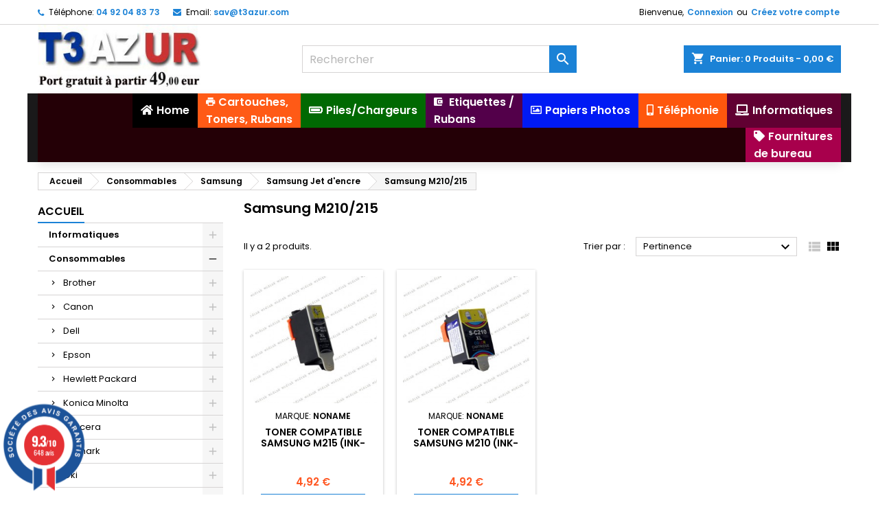

--- FILE ---
content_type: text/html; charset=utf-8
request_url: https://www.t3azur.com/1148-samsung-m210-215
body_size: 44809
content:
<!doctype html>
<html lang="fr">

  <head>
    
      
  <meta charset="utf-8">


  <meta http-equiv="x-ua-compatible" content="ie=edge">



  <title>Samsung M210/215</title>
  <meta name="description" content="">
  <meta name="keywords" content="">
        <link rel="canonical" href="https://www.t3azur.com/1148-samsung-m210-215">
  


  <meta name="viewport" content="width=device-width, initial-scale=1">



  <link rel="icon" type="image/vnd.microsoft.icon" href="/img/favicon.ico?1743248303">
  <link rel="shortcut icon" type="image/x-icon" href="/img/favicon.ico?1743248303">



    <link rel="stylesheet" href="https://www.t3azur.com/themes/AngarTheme/assets/css/theme.css" type="text/css" media="all">
  <link rel="stylesheet" href="https://www.t3azur.com/themes/AngarTheme/assets/css/libs/jquery.bxslider.css" type="text/css" media="all">
  <link rel="stylesheet" href="https://www.t3azur.com/themes/AngarTheme/assets/css/font-awesome.css" type="text/css" media="all">
  <link rel="stylesheet" href="https://www.t3azur.com/themes/AngarTheme/assets/css/angartheme.css" type="text/css" media="all">
  <link rel="stylesheet" href="https://www.t3azur.com/themes/AngarTheme/assets/css/home_modyficators.css" type="text/css" media="all">
  <link rel="stylesheet" href="https://www.t3azur.com/themes/AngarTheme/assets/css/rwd.css" type="text/css" media="all">
  <link rel="stylesheet" href="https://www.t3azur.com/themes/AngarTheme/assets/css/black.css" type="text/css" media="all">
  <link rel="stylesheet" href="https://cdnjs.cloudflare.com/ajax/libs/material-design-iconic-font/2.2.0/css/material-design-iconic-font.min.css" type="text/css" media="all">
  <link rel="stylesheet" href="https://cdnjs.cloudflare.com/ajax/libs/font-awesome/5.9.0/css/all.min.css" type="text/css" media="all">
  <link rel="stylesheet" href="https://www.t3azur.com/modules/paypal/views/css/paypal_fo.css" type="text/css" media="all">
  <link rel="stylesheet" href="/modules/creativeelements/views/lib/font-awesome/css/font-awesome.min.css?v=4.7.0" type="text/css" media="all">
  <link rel="stylesheet" href="/modules/creativeelements/views/css/animations.min.css?v=0.11.9" type="text/css" media="all">
  <link rel="stylesheet" href="/modules/creativeelements/views/css/frontend.min.css?v=0.11.9" type="text/css" media="all">
  <link rel="stylesheet" href="https://www.t3azur.com/modules/pm_advancedtopmenu/views/css/pm_advancedtopmenu_base.css" type="text/css" media="all">
  <link rel="stylesheet" href="https://www.t3azur.com/modules/pm_advancedtopmenu/views/css/pm_advancedtopmenu_product.css" type="text/css" media="all">
  <link rel="stylesheet" href="https://www.t3azur.com/modules/pm_advancedtopmenu/views/css/pm_advancedtopmenu_global-1.css" type="text/css" media="all">
  <link rel="stylesheet" href="https://www.t3azur.com/modules/pm_advancedtopmenu/views/css/pm_advancedtopmenu_advanced-1.css" type="text/css" media="all">
  <link rel="stylesheet" href="https://www.t3azur.com/modules/pm_advancedtopmenu/views/css/pm_advancedtopmenu-1.css" type="text/css" media="all">
  <link rel="stylesheet" href="https://www.t3azur.com/modules/angarcatproduct/views/css/at_catproduct.css" type="text/css" media="all">
  <link rel="stylesheet" href="https://www.t3azur.com/modules/angarmanufacturer/views/css/at_manufacturer.css" type="text/css" media="all">
  <link rel="stylesheet" href="https://www.t3azur.com/modules/angarslider/views/css/angarslider.css" type="text/css" media="all">
  <link rel="stylesheet" href="https://www.t3azur.com/modules/angarscrolltop/views/css/angarscrolltop.css" type="text/css" media="all">
  <link rel="stylesheet" href="https://www.t3azur.com/modules/steavisgarantis/views/css/style.css" type="text/css" media="all">
  <link rel="stylesheet" href="https://www.t3azur.com/modules/gformbuilderpro/views/css/front/jquery.minicolors.css" type="text/css" media="all">
  <link rel="stylesheet" href="https://www.t3azur.com/modules/gformbuilderpro/views/css/front/gformbuilderpro.css" type="text/css" media="all">
  <link rel="stylesheet" href="https://www.t3azur.com/modules/flashsalepro/views/css/flipclock.css" type="text/css" media="all">
  <link rel="stylesheet" href="https://www.t3azur.com/modules/flashsalepro/views/css/slick.css" type="text/css" media="all">
  <link rel="stylesheet" href="https://www.t3azur.com/modules/flashsalepro/views/css/bootstrap_front.css" type="text/css" media="all">
  <link rel="stylesheet" href="https://www.t3azur.com/modules/flashsalepro/views/css/front.css" type="text/css" media="all">
  <link rel="stylesheet" href="https://www.t3azur.com/modules/eoqtypricediscount/views/css/eoqtypricediscount.css" type="text/css" media="all">
  <link rel="stylesheet" href="https://www.t3azur.com/modules/ambjolisearch/views/css/jolisearch-common.css" type="text/css" media="all">
  <link rel="stylesheet" href="https://www.t3azur.com/modules/ambjolisearch/views/css/jolisearch-finder.css" type="text/css" media="all">
  <link rel="stylesheet" href="https://www.t3azur.com/modules/bestkit_gifts/views/css/bestkit_gifts.css" type="text/css" media="all">
  <link rel="stylesheet" href="https://www.t3azur.com/modules/bestkit_gifts/views/css/sweet-alert.css" type="text/css" media="all">
  <link rel="stylesheet" href="https://www.t3azur.com/modules/productlabel//views/css/front.css" type="text/css" media="all">
  <link rel="stylesheet" href="https://www.t3azur.com/modules/ets_promotion/views/css/front.css" type="text/css" media="all">
  <link rel="stylesheet" href="https://www.t3azur.com/js/jquery/ui/themes/base/minified/jquery-ui.min.css" type="text/css" media="all">
  <link rel="stylesheet" href="https://www.t3azur.com/js/jquery/ui/themes/base/minified/jquery.ui.theme.min.css" type="text/css" media="all">
  <link rel="stylesheet" href="https://www.t3azur.com/js/jquery/plugins/fancybox/jquery.fancybox.css" type="text/css" media="all">
  <link rel="stylesheet" href="https://www.t3azur.com/js/jquery/plugins/bxslider/jquery.bxslider.css" type="text/css" media="all">
  <link rel="stylesheet" href="https://www.t3azur.com/themes/AngarTheme/assets/css/custom.css" type="text/css" media="all">
  <link rel="stylesheet" href="https://www.t3azur.com/modules/ambjolisearch//views/css/themes/angartheme-1.7.css" type="text/css" media="all">


<link rel="stylesheet" href="https://fonts.googleapis.com/css?family=Poppins:400,600&amp;subset=latin,latin-ext" type="text/css" media="all" />


  

  <script type="text/javascript">
        var adtm_activeLink = {"id":1148,"type":"category"};
        var adtm_isToggleMode = false;
        var adtm_menuHamburgerSelector = "#menu-icon, .menu-icon";
        var adtm_stickyOnMobile = false;
        var baseDir = "http:\/\/www.t3azur.com";
        var ceFrontendConfig = {"isEditMode":"","stretchedSectionContainer":"","is_rtl":false};
        var drs_id_category = "1148";
        var drs_id_product = false;
        var drs_secure_key = "d69bf80e30492e6b47f81e4cd3f43068";
        var drs_url = "\/1148-samsung-m210-215";
        var jolisearch = {"amb_joli_search_action":"https:\/\/www.t3azur.com\/jolisearch","amb_joli_search_link":"https:\/\/www.t3azur.com\/jolisearch","amb_joli_search_controller":"jolisearch","blocksearch_type":"top","show_cat_desc":0,"ga_acc":0,"id_lang":1,"url_rewriting":1,"use_autocomplete":2,"minwordlen":3,"l_products":"Nos produits","l_manufacturers":"Nos marques","l_categories":"Nos cat\u00e9gories","l_no_results_found":"Aucun produit ne correspond \u00e0 cette recherche","l_more_results":"Montrer tous les r\u00e9sultats \u00bb","ENT_QUOTES":3,"search_ssl":true,"self":"\/home\/widink\/public_html\/t3azur.com\/modules\/ambjolisearch","position":{"my":"center top","at":"center bottom","collision":"fit none"},"classes":"ps17 centered-list","display_manufacturer":"","display_category":""};
        var prestashop = {"cart":{"products":[],"totals":{"total":{"type":"total","label":"Total","amount":0,"value":"0,00\u00a0\u20ac"},"total_including_tax":{"type":"total","label":"Total TTC","amount":0,"value":"0,00\u00a0\u20ac"},"total_excluding_tax":{"type":"total","label":"Total HT :","amount":0,"value":"0,00\u00a0\u20ac"}},"subtotals":{"products":{"type":"products","label":"Sous-total","amount":0,"value":"0,00\u00a0\u20ac"},"discounts":null,"shipping":{"type":"shipping","label":"Livraison","amount":0,"value":"gratuit"},"tax":null},"products_count":0,"summary_string":"0 articles","vouchers":{"allowed":1,"added":[]},"discounts":[],"minimalPurchase":5,"minimalPurchaseRequired":"Un montant total minimum de 5,00\u00a0\u20acs HT est requis pour valider votre commande. Le montant actuel de votre commande est de 0,00\u00a0\u20ac HT."},"currency":{"name":"euro","iso_code":"EUR","iso_code_num":"978","sign":"\u20ac"},"customer":{"lastname":null,"firstname":null,"email":null,"birthday":null,"newsletter":null,"newsletter_date_add":null,"optin":null,"website":null,"company":null,"siret":null,"ape":null,"is_logged":false,"gender":{"type":null,"name":null},"addresses":[]},"language":{"name":"Fran\u00e7ais (French)","iso_code":"fr","locale":"fr-FR","language_code":"fr","is_rtl":"0","date_format_lite":"d\/m\/Y","date_format_full":"d\/m\/Y H:i:s","id":1},"page":{"title":"","canonical":"https:\/\/www.t3azur.com\/1148-samsung-m210-215","meta":{"title":"Samsung M210\/215","description":"","keywords":"","robots":"index"},"page_name":"category","body_classes":{"lang-fr":true,"lang-rtl":false,"country-US":true,"currency-EUR":true,"layout-left-column":true,"page-category":true,"tax-display-disabled":true,"category-id-1148":true,"category-Samsung M210\/215":true,"category-id-parent-1147":true,"category-depth-level-5":true},"admin_notifications":[]},"shop":{"name":"SARL T3AZUR INT","logo":"\/img\/widink-logo-1743248303.jpg","stores_icon":"\/img\/logo_stores.png","favicon":"\/img\/favicon.ico"},"urls":{"base_url":"https:\/\/www.t3azur.com\/","current_url":"https:\/\/www.t3azur.com\/1148-samsung-m210-215","shop_domain_url":"https:\/\/www.t3azur.com","img_ps_url":"https:\/\/www.t3azur.com\/img\/","img_cat_url":"https:\/\/www.t3azur.com\/img\/c\/","img_lang_url":"https:\/\/www.t3azur.com\/img\/l\/","img_prod_url":"https:\/\/www.t3azur.com\/img\/p\/","img_manu_url":"https:\/\/www.t3azur.com\/img\/m\/","img_sup_url":"https:\/\/www.t3azur.com\/img\/su\/","img_ship_url":"https:\/\/www.t3azur.com\/img\/s\/","img_store_url":"https:\/\/www.t3azur.com\/img\/st\/","img_col_url":"https:\/\/www.t3azur.com\/img\/co\/","img_url":"https:\/\/www.t3azur.com\/themes\/AngarTheme\/assets\/img\/","css_url":"https:\/\/www.t3azur.com\/themes\/AngarTheme\/assets\/css\/","js_url":"https:\/\/www.t3azur.com\/themes\/AngarTheme\/assets\/js\/","pic_url":"https:\/\/www.t3azur.com\/upload\/","pages":{"address":"https:\/\/www.t3azur.com\/adresse","addresses":"https:\/\/www.t3azur.com\/adresses","authentication":"https:\/\/www.t3azur.com\/connexion","cart":"https:\/\/www.t3azur.com\/panier","category":"https:\/\/www.t3azur.com\/index.php?controller=category","cms":"https:\/\/www.t3azur.com\/index.php?controller=cms","contact":"https:\/\/www.t3azur.com\/nous-contacter","discount":"https:\/\/www.t3azur.com\/reduction","guest_tracking":"https:\/\/www.t3azur.com\/suivi-commande-invite","history":"https:\/\/www.t3azur.com\/historique-commandes","identity":"https:\/\/www.t3azur.com\/identite","index":"https:\/\/www.t3azur.com\/","my_account":"https:\/\/www.t3azur.com\/mon-compte","order_confirmation":"https:\/\/www.t3azur.com\/confirmation-commande","order_detail":"https:\/\/www.t3azur.com\/index.php?controller=order-detail","order_follow":"https:\/\/www.t3azur.com\/suivi-commande","order":"https:\/\/www.t3azur.com\/commande","order_return":"https:\/\/www.t3azur.com\/index.php?controller=order-return","order_slip":"https:\/\/www.t3azur.com\/avoirs","pagenotfound":"https:\/\/www.t3azur.com\/page-introuvable","password":"https:\/\/www.t3azur.com\/recuperation-mot-de-passe","pdf_invoice":"https:\/\/www.t3azur.com\/index.php?controller=pdf-invoice","pdf_order_return":"https:\/\/www.t3azur.com\/index.php?controller=pdf-order-return","pdf_order_slip":"https:\/\/www.t3azur.com\/index.php?controller=pdf-order-slip","prices_drop":"https:\/\/www.t3azur.com\/promotions","product":"https:\/\/www.t3azur.com\/index.php?controller=product","search":"https:\/\/www.t3azur.com\/recherche","sitemap":"https:\/\/www.t3azur.com\/sitemap","stores":"https:\/\/www.t3azur.com\/magasins","supplier":"https:\/\/www.t3azur.com\/fournisseur","register":"https:\/\/www.t3azur.com\/connexion?create_account=1","order_login":"https:\/\/www.t3azur.com\/commande?login=1"},"alternative_langs":{"fr":"https:\/\/www.t3azur.com\/1148-samsung-m210-215"},"theme_assets":"\/themes\/AngarTheme\/assets\/","actions":{"logout":"https:\/\/www.t3azur.com\/?mylogout="},"no_picture_image":{"bySize":{"small_default":{"url":"https:\/\/www.t3azur.com\/img\/p\/fr-default-small_default.jpg","width":100,"height":100},"manufacturer_default":{"url":"https:\/\/www.t3azur.com\/img\/p\/fr-default-manufacturer_default.jpg","width":125,"height":125},"cart_default":{"url":"https:\/\/www.t3azur.com\/img\/p\/fr-default-cart_default.jpg","width":125,"height":125},"stores_default":{"url":"https:\/\/www.t3azur.com\/img\/p\/fr-default-stores_default.jpg","width":170,"height":115},"category_default":{"url":"https:\/\/www.t3azur.com\/img\/p\/fr-default-category_default.jpg","width":200,"height":200},"home_default":{"url":"https:\/\/www.t3azur.com\/img\/p\/fr-default-home_default.jpg","width":350,"height":350},"medium_default":{"url":"https:\/\/www.t3azur.com\/img\/p\/fr-default-medium_default.jpg","width":452,"height":452},"large_default":{"url":"https:\/\/www.t3azur.com\/img\/p\/fr-default-large_default.jpg","width":800,"height":800}},"small":{"url":"https:\/\/www.t3azur.com\/img\/p\/fr-default-small_default.jpg","width":100,"height":100},"medium":{"url":"https:\/\/www.t3azur.com\/img\/p\/fr-default-category_default.jpg","width":200,"height":200},"large":{"url":"https:\/\/www.t3azur.com\/img\/p\/fr-default-large_default.jpg","width":800,"height":800},"legend":""}},"configuration":{"display_taxes_label":false,"is_catalog":false,"show_prices":true,"opt_in":{"partner":false},"quantity_discount":{"type":"price","label":"Prix"},"voucher_enabled":1,"return_enabled":1},"field_required":[],"breadcrumb":{"links":[{"title":"Accueil","url":"https:\/\/www.t3azur.com\/"},{"title":"Consommables","url":"https:\/\/www.t3azur.com\/10-consommables"},{"title":"Samsung","url":"https:\/\/www.t3azur.com\/36-samsung"},{"title":"Samsung Jet d'encre","url":"https:\/\/www.t3azur.com\/1147-samsung-jet-d-encre"},{"title":"Samsung M210\/215","url":"https:\/\/www.t3azur.com\/1148-samsung-m210-215"}],"count":5},"link":{"protocol_link":"https:\/\/","protocol_content":"https:\/\/"},"time":1768418103,"static_token":"e835de6b2d379e0d21ea9571042f57ae","token":"8a0bc266d1de70e2f20127d31f461854"};
        var psemailsubscription_subscription = "https:\/\/www.t3azur.com\/module\/ps_emailsubscription\/subscription";
      </script>



  <script type="application/javascript">
    $( document ).ready(function() {
        var image = $('#footerImage');
        $('.footer-container').before(image);
        $('#footerImage').css("display", "block");
    });
</script>
<style type="text/css">

.footer-container{
    background: #333333 !important;
    margin-top: 0px;;
}
#footerImage {
    background: url('modules/bigfooter/views/img/icons/background.png') no-repeat scroll center center !important;
    height:150px;
    display: none;
}
.footer-container .container{
    padding-bottom: 20px !important;
}
#footer #newsletter_block_left .newsletter-input {
    max-width: 450px !important;
}
#footer .row{
    margin-left: 0px;
}
#brands{
    float:left;
    margin-right:10px;
    font-size:35px;
    font-style: italic;
    line-height: 430px;
    padding-bottom: 0px;
}
#newFooter {
    max-width: 100%;
    clear: both;
    color:#595A5E;
    font-family: Arial,Helvetica,sans-serif;
}
.footerBlock {
    padding-left: 0 !important;
}
.footerBlock ul {
    margin-top: 10px;
    padding: 0px;
	list-style:none;
}
.footerBlock h3.blockName {
    margin: 0px;
    color: #679AD1;
    font-size: 17px;
    line-height: 20px;
    letter-spacing: -0.5px;
    margin-top: 10px;
    text-align: center;
    padding-bottom: 5px;
    font-weight: bold;
}
.footerBlock ul li, #footer .footerBlock ul li {
    background: none repeat scroll 0 0 #EEEEEE;
    border: 1px solid #000000;
    border-radius: 3px 3px 3px 3px;
    color: #374853;
    margin-bottom:3px;
    font-size: 1.1em;
    overflow: hidden;
    padding: 5px 10px;
	zoom: 1;
}
.footerBlock ul li img.img {
    float: left;
    margin: 0 10px 0 0;
    padding: 3px;
}
.footerBlock ul li h3.linkName {
    text-shadow: none;
    height: auto;
    margin:0px;
    padding:0px;
    font-size: 0.9em;
    font-weight: bold;
    line-height: 1.35em;
}
.footerBlock ul li:hover {
    background: none repeat scroll 0 0 #D9D9DE !important;
}
#footer .footerBlock ul li a {
    color: #000000;
    font-size: 13px;
    text-decoration:none;
}
#social a {
  text-decoration:none;
}
.footerBlock ul li p.ds-descripton {
    color: #595A5E;
    font-size: 11px !important;
    text-align: left;
    margin: 0px;
    padding-bottom:0px;
}
#newFooter .rounded {
    border-radius: 3px 3px 3px 3px;
}  
#social a:hover img {
    -moz-transform: rotate(360deg);
    -moz-transform: rotate(360deg);
    transform: rotate(360deg);
}
.bigfooter-dots{
    width: 100%;
    font-size: 1.1em;
    text-align: center;
    color:  #679AD1;
}
.footer-container .block_newsletter p {
    color:  #679AD1;
}
.bigfooter-manufacturer{
    text-align: center;
    margin:  0 0 20px 0;
}
#social a img {
    -webkit-transition: -webkit-transform 0.4s ease-out;
    -moz-transition: -moz-transform 0.4s ease-out;
    transition: transform 0.4s ease-out;
}
.block-social li a {
    color: transparent;
}
.shadow1 {
	text-shadow: 0px 1px 1px #fff;
}
.shadow2 {
	text-shadow: 0px 1px 1px #000;
}
#social-wrapper{
    margin: 0 auto;
    padding: 10px 0;
}
.shadow1 {
    text-shadow: 0 2px 0 0px hsl(330, 100%, 25%),
    0 3px 2px 0px hsla(330, 100%, 15%, 0.5);
}
.shadow2 {
    text-shadow: 0 2px 0 0px hsl(330, 100%, 25%),
    0 3px 2px 0px hsla(330, 100%, 15%, 0.5);
}

</style>    
<style>
body {
background-color: #ffffff;
font-family: "Poppins", Arial, Helvetica, sans-serif;
}

.products .product-miniature .product-title {
height: 32px;
}

.products .product-miniature .product-title a {
font-size: 14px;
line-height: 16px;
}

#content-wrapper .products .product-miniature .product-desc {
height: 36px;
}

@media (min-width: 991px) {
#home_categories ul li .cat-container {
min-height: 0px;
}
}

@media (min-width: 768px) {
a#_desktop_logo {
padding-top: 0px;
padding-bottom: 0px;
}
}

nav.header-nav {
background: #ffffff;
}

nav.header-nav,
.header_sep2 #contact-link span.shop-phone,
.header_sep2 #contact-link span.shop-phone.shop-tel,
.header_sep2 #contact-link span.shop-phone:last-child,
.header_sep2 .lang_currency_top,
.header_sep2 .lang_currency_top:last-child,
.header_sep2 #_desktop_currency_selector,
.header_sep2 #_desktop_language_selector,
.header_sep2 #_desktop_user_info {
border-color: #d6d4d4;
}

#contact-link,
#contact-link a,
.lang_currency_top span.lang_currency_text,
.lang_currency_top .dropdown i.expand-more,
nav.header-nav .user-info span,
nav.header-nav .user-info a.logout,
#languages-block-top div.current,
nav.header-nav a{
color: #000000;
}

#contact-link span.shop-phone strong,
#contact-link span.shop-phone strong a,
.lang_currency_top span.expand-more,
nav.header-nav .user-info a.account {
color: #1b82d6;
}

#contact-link span.shop-phone i {
color: #1b82d6;
}

.header-top {
background: #ffffff;
}

div#search_widget form button[type=submit] {
background: #1b82d6;
color: #ffffff;
}

div#search_widget form button[type=submit]:hover {
background: #1b82d6;
color: #ffffff;
}


#header div#_desktop_cart .blockcart .header {
background: #1b82d6;
}

#header div#_desktop_cart .blockcart .header a.cart_link {
color: #ffffff;
}


#homepage-slider .bx-wrapper .bx-pager.bx-default-pager a:hover,
#homepage-slider .bx-wrapper .bx-pager.bx-default-pager a.active{
background: #1b82d6;
}

div#rwd_menu {
background: #1b1a1b;
}

div#rwd_menu,
div#rwd_menu a {
color: #ffffff;
}

div#rwd_menu,
div#rwd_menu .rwd_menu_item,
div#rwd_menu .rwd_menu_item:first-child {
border-color: #363636;
}

div#rwd_menu .rwd_menu_item:hover,
div#rwd_menu .rwd_menu_item:focus,
div#rwd_menu .rwd_menu_item a:hover,
div#rwd_menu .rwd_menu_item a:focus {
color: #ffffff;
background: #1b82d6;
}

#mobile_top_menu_wrapper2 .top-menu li a:hover,
.rwd_menu_open ul.user_info li a:hover {
background: #1b82d6;
color: #ffffff;
}

#_desktop_top_menu{
background: #1b1a1b;
}

#_desktop_top_menu,
#_desktop_top_menu > ul > li,
.menu_sep1 #_desktop_top_menu > ul > li,
.menu_sep1 #_desktop_top_menu > ul > li:last-child,
.menu_sep2 #_desktop_top_menu,
.menu_sep2 #_desktop_top_menu > ul > li,
.menu_sep2 #_desktop_top_menu > ul > li:last-child,
.menu_sep3 #_desktop_top_menu,
.menu_sep4 #_desktop_top_menu,
.menu_sep5 #_desktop_top_menu,
.menu_sep6 #_desktop_top_menu {
border-color: #363636;
}

#_desktop_top_menu > ul > li > a {
color: #ffffff;
}

#_desktop_top_menu > ul > li:hover > a {
color: #ffffff;
background: #1b82d6;
}

.submenu1 #_desktop_top_menu .popover.sub-menu ul.top-menu li a:hover {
background: #1b82d6;
color: #ffffff;
}

#home_categories .homecat_title span {
border-color: #1b82d6;
}

#home_categories ul li .homecat_name span {
background: #1b82d6;
}

#home_categories ul li a.view_more {
background: #1b82d6;
color: #ffffff;
border-color: #1b82d6;
}

#home_categories ul li a.view_more:hover {
background: #1b1a1b;
color: #ffffff;
border-color: #1b1a1b;
}

.columns .text-uppercase a,
.columns .text-uppercase span,
.columns div#_desktop_cart .cart_index_title a,
#home_man_product .catprod_title a span {
border-color: #1b82d6;
}

#index .tabs ul.nav-tabs li.nav-item a.active,
#index .tabs ul.nav-tabs li.nav-item a:hover,
.index_title a,
.index_title span {
border-color: #1b82d6;
}

a.product-flags-plist span.product-flag.new,
#home_cat_product a.product-flags-plist span.product-flag.new,
#product #content .product-flags li,
#product #content .product-flags .product-flag.new {
background: #1b82d6;
}

.products .product-miniature .product-title a,
#home_cat_product ul li .right-block .name_block a {
color: #000000;
}

.products .product-miniature span.price,
#home_cat_product ul li .product-price-and-shipping .price,
.ui-widget .search_right span.search_price {
color: #ff5722;
}

.button-container .add-to-cart:hover,
#subcart .cart-buttons .viewcart:hover {
background: #282828;
color: #ffffff;
border-color: #282828;
}

.button-container .add-to-cart,
.button-container .add-to-cart:disabled,
#subcart .cart-buttons .viewcart {
background: #1b82d6;
color: #ffffff;
border-color: #1b82d6;
}

#home_cat_product .catprod_title span {
border-color: #1b82d6;
}

#home_man .man_title span {
border-color: #1b82d6;
}

div#angarinfo_block .icon_cms {
color: #1b82d6;
}

.footer-container {
background: #1b1a1b;
}

.footer-container,
.footer-container .h3,
.footer-container .links .title,
.row.social_footer {
border-color: #363636;
}

.footer-container .h3 span,
.footer-container .h3 a,
.footer-container .links .title span.h3,
.footer-container .links .title a.h3 {
border-color: #1b82d6;
}

.footer-container,
.footer-container .h3,
.footer-container .links .title .h3,
.footer-container a,
.footer-container li a,
.footer-container .links ul>li a {
color: #ffffff;
}

.block_newsletter .btn-newsletter {
background: #1b82d6;
color: #ffffff;
}

.block_newsletter .btn-newsletter:hover {
background: #1b82d6;
color: #ffffff;
}

.footer-container .bottom-footer {
background: #1b1a1b;
border-color: #363636;
color: #ffffff;
}

.product-prices .current-price span.price {
color: #ff5722;
}

.product-add-to-cart button.btn.add-to-cart:hover {
background: #282828;
color: #ffffff;
border-color: #282828;
}

.product-add-to-cart button.btn.add-to-cart,
.product-add-to-cart button.btn.add-to-cart:disabled {
background: #1b82d6;
color: #ffffff;
border-color: #1b82d6;
}

#product .tabs ul.nav-tabs li.nav-item a.active,
#product .tabs ul.nav-tabs li.nav-item a:hover,
#product .index_title span,
.page-product-heading span,
body #product-comments-list-header .comments-nb {
border-color: #1b82d6;
}

.btn-primary:hover {
background: #3aa04c;
color: #ffffff;
border-color: #196f28;
}

.btn-primary,
.btn-primary.disabled,
.btn-primary:disabled,
.btn-primary.disabled:hover {
background: #43b754;
color: #ffffff;
border-color: #399a49;
}

.btn-secondary:hover {
background: #eeeeee;
color: #000000;
border-color: #d8d8d8;
}

.btn-secondary,
.btn-secondary.disabled,
.btn-secondary:disabled,
.btn-secondary.disabled:hover {
background: #f6f6f6;
color: #000000;
border-color: #d8d8d8;
}

.form-control:focus, .input-group.focus {
border-color: #dbdbdb;;
outline-color: #dbdbdb;;
}

body .pagination .page-list .current a,
body .pagination .page-list a:hover,
body .pagination .page-list .current a.disabled,
body .pagination .page-list .current a.disabled:hover {
color: #1b82d6;
}

.page-my-account #content .links a:hover i {
color: #1b82d6;
}

#scroll_top {
background: #1b82d6;
color: #ffffff;
}

#scroll_top:hover,
#scroll_top:focus {
background: #1b1a1b;
color: #ffffff;
}

</style><link href="//fonts.googleapis.com/css?family=Open+Sans:600,400,400i|Oswald:700" rel="stylesheet" type="text/css" media="all">
 
<script type="text/javascript">
    var agSiteId="3693";
</script>
<script src="https://www.societe-des-avis-garantis.fr/wp-content/plugins/ag-core/widgets/JsWidget.js" type="text/javascript"></script>

<style>
    </style><!-- START - Google Remarketing + Dynamic - remarketing Code -->

<script type="text/javascript" data-keepinline="true" async src="https://www.googletagmanager.com/gtag/js?id=AW-605034343"></script>
<script type="text/javascript" data-keepinline="true">
    window.dataLayer = window.dataLayer || [];

    function gtag(){dataLayer.push(arguments);}
    gtag('js', new Date());
    
            
    gtag('config', 'AW-605034343', {'send_page_view': false});
    
            
</script>

<!-- END - Google Remarketing + Dynamic - remarketing Code -->
 
<script type="text/javascript">
	var bestkitgift_ajax_controller = "https://www.t3azur.com/module/bestkit_gifts/ajax";
	var bestkitgift_slide_width = 350;
	var bestkitgift_inside_cart = 1;
	var bestkitgift_success_title = "Vous allez adorer !";
	var bestkitgift_success_msg = "Votre échantillon a bien été ajouté";
</script>
  <script async src="https://www.googletagmanager.com/gtag/js?id=G-T1PH62V8YD"></script>
  <script>
    window.dataLayer = window.dataLayer || [];
    function gtag(){dataLayer.push(arguments);}
    gtag('js', new Date());
    gtag(
      'config',
      'G-T1PH62V8YD',
      {
        'debug_mode':false
                              }
    );
  </script>

 <!-- emarketing start -->



<!-- emarketing end --><?php
/**
 * NOTICE OF LICENSE
 *
 * Smartsupp live chat - official plugin. Smartsupp is free live chat with visitor recording. 
 * The plugin enables you to create a free account or sign in with existing one. Pre-integrated 
 * customer info with WooCommerce (you will see names and emails of signed in webshop visitors).
 * Optional API for advanced chat box modifications.
 *
 * You must not modify, adapt or create derivative works of this source code
 *
 *  @author    Smartsupp
 *  @copyright 2021 Smartsupp.com
 *  @license   GPL-2.0+
**/ 
?>
<script type="text/javascript">
            var _smartsupp = _smartsupp || {};
            _smartsupp.key = 'd15276551e848bde80ece783cc36ef2e56fb80b4';
_smartsupp.cookieDomain = '.www.t3azur.com';
_smartsupp.sitePlatform = 'Prestashop 1.7.5.0';
window.smartsupp||(function(d) {
                var s,c,o=smartsupp=function(){ o._.push(arguments)};o._=[];
                s=d.getElementsByTagName('script')[0];c=d.createElement('script');
                c.type='text/javascript';c.charset='utf-8';c.async=true;
                c.src='//www.smartsuppchat.com/loader.js';s.parentNode.insertBefore(c,s);
            })(document);
            </script><script type="text/javascript"></script>




    
  </head>

  <body id="category" class="lang-fr country-us currency-eur layout-left-column page-category tax-display-disabled category-id-1148 category-samsung-m210-215 category-id-parent-1147 category-depth-level-5  ps_175
	no_bg #ffffff bg_attatchment_fixed bg_position_tl bg_repeat_xy bg_size_initial slider_position_column slider_controls_black banners_top2 banners_top_tablets2 banners_top_phones1 banners_bottom2 banners_bottom_tablets2 banners_bottom_phones1 submenu1 pl_1col_qty_5 pl_2col_qty_4 pl_3col_qty_3 pl_1col_qty_bigtablets_4 pl_2col_qty_bigtablets_3 pl_3col_qty_bigtablets_2 pl_1col_qty_tablets_3 pl_1col_qty_phones_1 home_tabs1 pl_border_type2 32 14 16 pl_button_icon_no pl_button_qty2 pl_desc_no pl_reviews_no pl_availability_no  hide_reference_no hide_reassurance_yes product_tabs1    menu_sep1 header_sep1 slider_boxed feat_cat_style2 feat_cat4 feat_cat_bigtablets2 feat_cat_tablets2 feat_cat_phones0 all_products_yes pl_colors_yes newsletter_info_yes stickycart_yes stickymenu_yes homeicon_no pl_man_no product_hide_man_no  pl_ref_yes  mainfont_Poppins bg_white standard_carusele not_logged ">

    
      
    

    <main>
      
              

      <header id="header">
        
          


  <div class="header-banner">
            <style id="elementor-frontend-stylesheet">.elementor-widget-heading .elementor-heading-title{color:#6ec1e4;font-family:Roboto, Sans-serif;font-weight:600;}.elementor-widget-image .widget-image-caption{color:#7a7a7a;font-family:Roboto, Sans-serif;font-weight:400;}.elementor-widget-text-editor{color:#7a7a7a;font-family:Roboto, Sans-serif;font-weight:400;}.elementor-widget-button .elementor-button{font-family:Roboto, Sans-serif;font-weight:500;background-color:#61ce70;}.elementor-widget-divider .elementor-divider-separator{border-top-color:#7a7a7a;}.elementor-widget-icon.elementor-view-stacked .elementor-icon{background-color:#6ec1e4;}.elementor-widget-icon.elementor-view-framed .elementor-icon, .elementor-widget-icon.elementor-view-default .elementor-icon{color:#6ec1e4;border-color:#6ec1e4;}.elementor-widget-image-box .elementor-image-box-content .elementor-image-box-title{color:#6ec1e4;font-family:Roboto, Sans-serif;font-weight:600;}.elementor-widget-image-box .elementor-image-box-content .elementor-image-box-description{color:#7a7a7a;font-family:Roboto, Sans-serif;font-weight:400;}.elementor-widget-icon-box.elementor-view-stacked .elementor-icon{background-color:#6ec1e4;}.elementor-widget-icon-box.elementor-view-framed .elementor-icon, .elementor-widget-icon-box.elementor-view-default .elementor-icon{color:#6ec1e4;border-color:#6ec1e4;}.elementor-widget-icon-box .elementor-icon-box-content .elementor-icon-box-title{color:#6ec1e4;font-family:Roboto, Sans-serif;font-weight:600;}.elementor-widget-icon-box .elementor-icon-box-content .elementor-icon-box-description{color:#7a7a7a;font-family:Roboto, Sans-serif;font-weight:400;}.elementor-widget-flip-box .elementor-button{font-family:Roboto, Sans-serif;font-weight:500;}.elementor-widget-call-to-action .elementor-ribbon-inner{background-color:#61ce70;font-family:Roboto, Sans-serif;font-weight:500;}.elementor-widget-call-to-action .elementor-cta-title{font-family:Roboto, Sans-serif;font-weight:600;}.elementor-widget-call-to-action .elementor-cta-description{font-family:Roboto, Sans-serif;font-weight:400;}.elementor-widget-call-to-action .elementor-button{font-family:Roboto, Sans-serif;font-weight:500;}.elementor-widget-image-hotspot.elementor-view-stacked .elementor-icon{background-color:#6ec1e4;}.elementor-widget-image-hotspot.elementor-view-framed .elementor-icon, .elementor-widget-image-hotspot.elementor-view-default .elementor-icon{color:#6ec1e4;border-color:#6ec1e4;}.elementor-widget-image-hotspot .elementor-image-hotspot-title{color:#6ec1e4;font-family:Roboto, Sans-serif;font-weight:600;}.elementor-widget-image-hotspot .elementor-image-hotspot .elementor-image-hotspot-description{color:#7a7a7a;font-family:Roboto, Sans-serif;font-weight:400;}.elementor-widget-icon-list .elementor-icon-list-icon i{color:#6ec1e4;}.elementor-widget-icon-list .elementor-icon-list-text{color:#54595f;font-family:Roboto, Sans-serif;font-weight:400;}.elementor-widget-counter .elementor-counter-number-wrapper{color:#6ec1e4;font-family:Roboto, Sans-serif;font-weight:600;}.elementor-widget-counter .elementor-counter-title{color:#54595f;font-family:Roboto Slab, Sans-serif;font-weight:400;}.elementor-widget-progress .elementor-progress-wrapper .elementor-progress-bar{background-color:#6ec1e4;}.elementor-widget-progress .elementor-title{color:#6ec1e4;font-family:Roboto, Sans-serif;font-weight:400;}.elementor-widget-testimonial .elementor-testimonial-content{color:#7a7a7a;font-family:Roboto, Sans-serif;font-weight:400;}.elementor-widget-testimonial .elementor-testimonial-name{color:#6ec1e4;font-family:Roboto, Sans-serif;font-weight:600;}.elementor-widget-testimonial .elementor-testimonial-job{color:#54595f;font-family:Roboto Slab, Sans-serif;font-weight:400;}.elementor-widget-testimonial-carousel .elementor-testimonial-content{color:#7a7a7a;font-family:Roboto, Sans-serif;font-weight:400;}.elementor-widget-testimonial-carousel .elementor-testimonial-name{color:#6ec1e4;font-family:Roboto, Sans-serif;font-weight:600;}.elementor-widget-testimonial-carousel .elementor-testimonial-job{color:#54595f;font-family:Roboto Slab, Sans-serif;font-weight:400;}.elementor-widget-tabs .elementor-tab-title{color:#6ec1e4;}.elementor-widget-tabs .elementor-tabs .elementor-tabs-wrapper .elementor-tab-title.active{color:#61ce70;}.elementor-widget-tabs .elementor-tab-title > span{font-family:Roboto, Sans-serif;font-weight:600;}.elementor-widget-tabs .elementor-tab-content{color:#7a7a7a;font-family:Roboto, Sans-serif;font-weight:400;}.elementor-widget-accordion .elementor-accordion .elementor-accordion-title{color:#6ec1e4;font-family:Roboto, Sans-serif;font-weight:600;}.elementor-widget-accordion .elementor-accordion .elementor-accordion-title.active{color:#61ce70;}.elementor-widget-accordion .elementor-accordion .elementor-accordion-content{color:#7a7a7a;font-family:Roboto, Sans-serif;font-weight:400;}.elementor-widget-toggle .elementor-toggle .elementor-toggle-title{color:#6ec1e4;font-family:Roboto, Sans-serif;font-weight:600;}.elementor-widget-toggle .elementor-toggle .elementor-toggle-title.active{color:#61ce70;}.elementor-widget-toggle .elementor-toggle .elementor-toggle-content{color:#7a7a7a;font-family:Roboto, Sans-serif;font-weight:400;}.elementor-widget-alert .elementor-alert-title{font-family:Roboto, Sans-serif;font-weight:600;}.elementor-widget-alert .elementor-alert-description{font-family:Roboto, Sans-serif;font-weight:400;}.elementor-widget-product-box .elementor-title{color:#6ec1e4;font-family:Roboto, Sans-serif;font-weight:600;}.elementor-widget-product-box .elementor-category{color:#54595f;font-family:Roboto Slab, Sans-serif;font-weight:400;}.elementor-widget-product-box .elementor-description{color:#7a7a7a;font-family:Roboto, Sans-serif;font-weight:400;}.elementor-widget-product-box .elementor-price{color:#6ec1e4;}.elementor-widget-product-box .elementor-price-wrapper{font-family:Roboto, Sans-serif;font-weight:600;}.elementor-widget-product-box .elementor-price-regular{color:#54595f;}.elementor-widget-product-box .elementor-atc .elementor-button{font-family:Roboto, Sans-serif;font-weight:500;}.elementor-widget-product-box .elementor-quick-view{font-family:Roboto, Sans-serif;font-weight:500;}.elementor-widget-product-grid .elementor-title{color:#6ec1e4;font-family:Roboto, Sans-serif;font-weight:600;}.elementor-widget-product-grid .elementor-category{color:#54595f;font-family:Roboto Slab, Sans-serif;font-weight:400;}.elementor-widget-product-grid .elementor-description{color:#7a7a7a;font-family:Roboto, Sans-serif;font-weight:400;}.elementor-widget-product-grid .elementor-price{color:#6ec1e4;}.elementor-widget-product-grid .elementor-price-wrapper{font-family:Roboto, Sans-serif;font-weight:600;}.elementor-widget-product-grid .elementor-price-regular{color:#54595f;}.elementor-widget-product-grid .elementor-atc .elementor-button{font-family:Roboto, Sans-serif;font-weight:500;}.elementor-widget-product-grid .elementor-quick-view{font-family:Roboto, Sans-serif;font-weight:500;}.elementor-widget-product-carousel .elementor-title{color:#6ec1e4;font-family:Roboto, Sans-serif;font-weight:600;}.elementor-widget-product-carousel .elementor-category{color:#54595f;font-family:Roboto Slab, Sans-serif;font-weight:400;}.elementor-widget-product-carousel .elementor-description{color:#7a7a7a;font-family:Roboto, Sans-serif;font-weight:400;}.elementor-widget-product-carousel .elementor-price{color:#6ec1e4;}.elementor-widget-product-carousel .elementor-price-wrapper{font-family:Roboto, Sans-serif;font-weight:600;}.elementor-widget-product-carousel .elementor-price-regular{color:#54595f;}.elementor-widget-product-carousel .elementor-atc .elementor-button{font-family:Roboto, Sans-serif;font-weight:500;}.elementor-widget-product-carousel .elementor-quick-view{font-family:Roboto, Sans-serif;font-weight:500;}.elementor-widget-trustedshops-reviews .elementor-trustedshops-reviews-date{font-family:Roboto Slab, Sans-serif;font-weight:400;}.elementor-widget-trustedshops-reviews .elementor-trustedshops-reviews-comment{font-family:Roboto, Sans-serif;font-weight:400;}.elementor-widget-ajax-search input[type="search"].elementor-ajax-search-field{font-family:Roboto, Sans-serif;font-weight:400;}.elementor-widget-ajax-search .elementor-ajax-search-field, .elementor-widget-ajax-search .elementor-ajax-search-icon{color:#7a7a7a;}.elementor-widget-ajax-search .elementor-ajax-search-submit{font-family:Roboto, Sans-serif;font-weight:400;background-color:#54595f;}.elementor-widget-contact-form .elementor-field-group label{color:#7a7a7a;font-family:Roboto, Sans-serif;font-weight:400;}.elementor-widget-contact-form .elementor-field-group .elementor-field{font-family:Roboto, Sans-serif;font-weight:400;color:#7a7a7a;}.elementor-widget-contact-form .elementor-button{font-family:Roboto, Sans-serif;font-weight:500;background-color:#61ce70;}.elementor-widget-contact-form .elementor-message{font-family:Roboto Slab, Sans-serif;font-weight:400;}.elementor-widget-email-subscription input[type=email]{font-family:Roboto, Sans-serif;font-weight:400;}.elementor-widget-email-subscription button[type=submit]{font-family:Roboto, Sans-serif;font-weight:500;}.elementor-widget-email-subscription label.elementor-field-label{color:#7a7a7a;font-family:Roboto, Sans-serif;font-weight:400;}.elementor-widget-email-subscription .elementor-message{font-family:Roboto Slab, Sans-serif;font-weight:400;}</style>
        <link rel="stylesheet" type="text/css" href="https://fonts.googleapis.com/css?family=Roboto:100,100italic,200,200italic,300,300italic,400,400italic,500,500italic,600,600italic,700,700italic,800,800italic,900,900italic|Roboto+Slab:100,100italic,200,200italic,300,300italic,400,400italic,500,500italic,600,600italic,700,700italic,800,800italic,900,900italic"><div class="elementor elementor-10" data-version="0.11.9">
	<div id="elementor-inner">
		<div id="elementor-section-wrap">
																					
<div class="elementor-section elementor-element elementor-element-ecodoi0 elementor-top-section elementor-section-boxed elementor-section-height-default elementor-section-height-default" data-element_type="section" >
	
		<div class="elementor-container elementor-column-gap-default">
		<div class="elementor-row">
			        <div class="elementor-column elementor-element elementor-element-4sgpmkz elementor-col-100 elementor-top-column" data-element_type="column">
            <div class="elementor-column-wrap">
                <div class="elementor-widget-wrap">
                        </div>
            </div>
        </div>
        		</div>
	</div>
</div>
				</div>
	</div>
</div>

  </div>



  <nav class="header-nav">
    <div class="container">
      <div class="row">
          <div class="col-md-12 col-xs-12">
            <div id="_desktop_contact_link">
  <div id="contact-link">

			<span class="shop-phone contact_link">
			<a href="https://www.t3azur.com/nous-contacter">Contact</a>
		</span>
	
			<span class="shop-phone shop-tel">
			<i class="fa fa-phone"></i>
			<span class="shop-phone_text">Téléphone:</span>
			<strong>04 92 04 83 73</strong>
		</span>
	
			<span class="shop-phone shop-email">
			<i class="fa fa-envelope"></i>
			<span class="shop-phone_text">Email:</span>
			<strong><a href="&#109;&#97;&#105;&#108;&#116;&#111;&#58;%73%61%76@%74%33%61%7a%75%72.%63%6f%6d" >&#x73;&#x61;&#x76;&#x40;&#x74;&#x33;&#x61;&#x7a;&#x75;&#x72;&#x2e;&#x63;&#x6f;&#x6d;</a></strong>
		</span>
	
  </div>
</div>


            <div id="_desktop_user_info">
  <div class="user-info">


	<ul class="user_info hidden-md-up">

		
			<li><a href="https://www.t3azur.com/mon-compte" title="Identifiez-vous" rel="nofollow">Connexion</a></li>
			<li><a href="https://www.t3azur.com/connexion?create_account=1" title="Identifiez-vous" rel="nofollow">Créez votre compte</a></li>

		
	</ul>


	<div class="hidden-sm-down">
		<span class="welcome">Bienvenue,</span>
					<a class="account" href="https://www.t3azur.com/mon-compte" title="Identifiez-vous" rel="nofollow">Connexion</a>

			<span class="or">ou</span>

			<a class="account" href="https://www.t3azur.com/connexion?create_account=1" title="Identifiez-vous" rel="nofollow">Créez votre compte</a>
			</div>


  </div>
</div>
          </div>
      </div>
    </div>
  </nav>



  <div class="header-top">
    <div class="container">
	  <div class="row">
		<a href="https://www.t3azur.com/" class="col-md-4 hidden-sm-down2" id="_desktop_logo">
			<img class="logo img-responsive" src="/img/widink-logo-1743248303.jpg" alt="SARL T3AZUR INT">
		</a>
		        <style id="elementor-frontend-stylesheet">.elementor-widget-heading .elementor-heading-title{color:#6ec1e4;font-family:Roboto, Sans-serif;font-weight:600;}.elementor-widget-image .widget-image-caption{color:#7a7a7a;font-family:Roboto, Sans-serif;font-weight:400;}.elementor-widget-text-editor{color:#7a7a7a;font-family:Roboto, Sans-serif;font-weight:400;}.elementor-widget-button .elementor-button{font-family:Roboto, Sans-serif;font-weight:500;background-color:#61ce70;}.elementor-widget-divider .elementor-divider-separator{border-top-color:#7a7a7a;}.elementor-widget-icon.elementor-view-stacked .elementor-icon{background-color:#6ec1e4;}.elementor-widget-icon.elementor-view-framed .elementor-icon, .elementor-widget-icon.elementor-view-default .elementor-icon{color:#6ec1e4;border-color:#6ec1e4;}.elementor-widget-image-box .elementor-image-box-content .elementor-image-box-title{color:#6ec1e4;font-family:Roboto, Sans-serif;font-weight:600;}.elementor-widget-image-box .elementor-image-box-content .elementor-image-box-description{color:#7a7a7a;font-family:Roboto, Sans-serif;font-weight:400;}.elementor-widget-icon-box.elementor-view-stacked .elementor-icon{background-color:#6ec1e4;}.elementor-widget-icon-box.elementor-view-framed .elementor-icon, .elementor-widget-icon-box.elementor-view-default .elementor-icon{color:#6ec1e4;border-color:#6ec1e4;}.elementor-widget-icon-box .elementor-icon-box-content .elementor-icon-box-title{color:#6ec1e4;font-family:Roboto, Sans-serif;font-weight:600;}.elementor-widget-icon-box .elementor-icon-box-content .elementor-icon-box-description{color:#7a7a7a;font-family:Roboto, Sans-serif;font-weight:400;}.elementor-widget-flip-box .elementor-button{font-family:Roboto, Sans-serif;font-weight:500;}.elementor-widget-call-to-action .elementor-ribbon-inner{background-color:#61ce70;font-family:Roboto, Sans-serif;font-weight:500;}.elementor-widget-call-to-action .elementor-cta-title{font-family:Roboto, Sans-serif;font-weight:600;}.elementor-widget-call-to-action .elementor-cta-description{font-family:Roboto, Sans-serif;font-weight:400;}.elementor-widget-call-to-action .elementor-button{font-family:Roboto, Sans-serif;font-weight:500;}.elementor-widget-image-hotspot.elementor-view-stacked .elementor-icon{background-color:#6ec1e4;}.elementor-widget-image-hotspot.elementor-view-framed .elementor-icon, .elementor-widget-image-hotspot.elementor-view-default .elementor-icon{color:#6ec1e4;border-color:#6ec1e4;}.elementor-widget-image-hotspot .elementor-image-hotspot-title{color:#6ec1e4;font-family:Roboto, Sans-serif;font-weight:600;}.elementor-widget-image-hotspot .elementor-image-hotspot .elementor-image-hotspot-description{color:#7a7a7a;font-family:Roboto, Sans-serif;font-weight:400;}.elementor-widget-icon-list .elementor-icon-list-icon i{color:#6ec1e4;}.elementor-widget-icon-list .elementor-icon-list-text{color:#54595f;font-family:Roboto, Sans-serif;font-weight:400;}.elementor-widget-counter .elementor-counter-number-wrapper{color:#6ec1e4;font-family:Roboto, Sans-serif;font-weight:600;}.elementor-widget-counter .elementor-counter-title{color:#54595f;font-family:Roboto Slab, Sans-serif;font-weight:400;}.elementor-widget-progress .elementor-progress-wrapper .elementor-progress-bar{background-color:#6ec1e4;}.elementor-widget-progress .elementor-title{color:#6ec1e4;font-family:Roboto, Sans-serif;font-weight:400;}.elementor-widget-testimonial .elementor-testimonial-content{color:#7a7a7a;font-family:Roboto, Sans-serif;font-weight:400;}.elementor-widget-testimonial .elementor-testimonial-name{color:#6ec1e4;font-family:Roboto, Sans-serif;font-weight:600;}.elementor-widget-testimonial .elementor-testimonial-job{color:#54595f;font-family:Roboto Slab, Sans-serif;font-weight:400;}.elementor-widget-testimonial-carousel .elementor-testimonial-content{color:#7a7a7a;font-family:Roboto, Sans-serif;font-weight:400;}.elementor-widget-testimonial-carousel .elementor-testimonial-name{color:#6ec1e4;font-family:Roboto, Sans-serif;font-weight:600;}.elementor-widget-testimonial-carousel .elementor-testimonial-job{color:#54595f;font-family:Roboto Slab, Sans-serif;font-weight:400;}.elementor-widget-tabs .elementor-tab-title{color:#6ec1e4;}.elementor-widget-tabs .elementor-tabs .elementor-tabs-wrapper .elementor-tab-title.active{color:#61ce70;}.elementor-widget-tabs .elementor-tab-title > span{font-family:Roboto, Sans-serif;font-weight:600;}.elementor-widget-tabs .elementor-tab-content{color:#7a7a7a;font-family:Roboto, Sans-serif;font-weight:400;}.elementor-widget-accordion .elementor-accordion .elementor-accordion-title{color:#6ec1e4;font-family:Roboto, Sans-serif;font-weight:600;}.elementor-widget-accordion .elementor-accordion .elementor-accordion-title.active{color:#61ce70;}.elementor-widget-accordion .elementor-accordion .elementor-accordion-content{color:#7a7a7a;font-family:Roboto, Sans-serif;font-weight:400;}.elementor-widget-toggle .elementor-toggle .elementor-toggle-title{color:#6ec1e4;font-family:Roboto, Sans-serif;font-weight:600;}.elementor-widget-toggle .elementor-toggle .elementor-toggle-title.active{color:#61ce70;}.elementor-widget-toggle .elementor-toggle .elementor-toggle-content{color:#7a7a7a;font-family:Roboto, Sans-serif;font-weight:400;}.elementor-widget-alert .elementor-alert-title{font-family:Roboto, Sans-serif;font-weight:600;}.elementor-widget-alert .elementor-alert-description{font-family:Roboto, Sans-serif;font-weight:400;}.elementor-widget-product-box .elementor-title{color:#6ec1e4;font-family:Roboto, Sans-serif;font-weight:600;}.elementor-widget-product-box .elementor-category{color:#54595f;font-family:Roboto Slab, Sans-serif;font-weight:400;}.elementor-widget-product-box .elementor-description{color:#7a7a7a;font-family:Roboto, Sans-serif;font-weight:400;}.elementor-widget-product-box .elementor-price{color:#6ec1e4;}.elementor-widget-product-box .elementor-price-wrapper{font-family:Roboto, Sans-serif;font-weight:600;}.elementor-widget-product-box .elementor-price-regular{color:#54595f;}.elementor-widget-product-box .elementor-atc .elementor-button{font-family:Roboto, Sans-serif;font-weight:500;}.elementor-widget-product-box .elementor-quick-view{font-family:Roboto, Sans-serif;font-weight:500;}.elementor-widget-product-grid .elementor-title{color:#6ec1e4;font-family:Roboto, Sans-serif;font-weight:600;}.elementor-widget-product-grid .elementor-category{color:#54595f;font-family:Roboto Slab, Sans-serif;font-weight:400;}.elementor-widget-product-grid .elementor-description{color:#7a7a7a;font-family:Roboto, Sans-serif;font-weight:400;}.elementor-widget-product-grid .elementor-price{color:#6ec1e4;}.elementor-widget-product-grid .elementor-price-wrapper{font-family:Roboto, Sans-serif;font-weight:600;}.elementor-widget-product-grid .elementor-price-regular{color:#54595f;}.elementor-widget-product-grid .elementor-atc .elementor-button{font-family:Roboto, Sans-serif;font-weight:500;}.elementor-widget-product-grid .elementor-quick-view{font-family:Roboto, Sans-serif;font-weight:500;}.elementor-widget-product-carousel .elementor-title{color:#6ec1e4;font-family:Roboto, Sans-serif;font-weight:600;}.elementor-widget-product-carousel .elementor-category{color:#54595f;font-family:Roboto Slab, Sans-serif;font-weight:400;}.elementor-widget-product-carousel .elementor-description{color:#7a7a7a;font-family:Roboto, Sans-serif;font-weight:400;}.elementor-widget-product-carousel .elementor-price{color:#6ec1e4;}.elementor-widget-product-carousel .elementor-price-wrapper{font-family:Roboto, Sans-serif;font-weight:600;}.elementor-widget-product-carousel .elementor-price-regular{color:#54595f;}.elementor-widget-product-carousel .elementor-atc .elementor-button{font-family:Roboto, Sans-serif;font-weight:500;}.elementor-widget-product-carousel .elementor-quick-view{font-family:Roboto, Sans-serif;font-weight:500;}.elementor-widget-trustedshops-reviews .elementor-trustedshops-reviews-date{font-family:Roboto Slab, Sans-serif;font-weight:400;}.elementor-widget-trustedshops-reviews .elementor-trustedshops-reviews-comment{font-family:Roboto, Sans-serif;font-weight:400;}.elementor-widget-ajax-search input[type="search"].elementor-ajax-search-field{font-family:Roboto, Sans-serif;font-weight:400;}.elementor-widget-ajax-search .elementor-ajax-search-field, .elementor-widget-ajax-search .elementor-ajax-search-icon{color:#7a7a7a;}.elementor-widget-ajax-search .elementor-ajax-search-submit{font-family:Roboto, Sans-serif;font-weight:400;background-color:#54595f;}.elementor-widget-contact-form .elementor-field-group label{color:#7a7a7a;font-family:Roboto, Sans-serif;font-weight:400;}.elementor-widget-contact-form .elementor-field-group .elementor-field{font-family:Roboto, Sans-serif;font-weight:400;color:#7a7a7a;}.elementor-widget-contact-form .elementor-button{font-family:Roboto, Sans-serif;font-weight:500;background-color:#61ce70;}.elementor-widget-contact-form .elementor-message{font-family:Roboto Slab, Sans-serif;font-weight:400;}.elementor-widget-email-subscription input[type=email]{font-family:Roboto, Sans-serif;font-weight:400;}.elementor-widget-email-subscription button[type=submit]{font-family:Roboto, Sans-serif;font-weight:500;}.elementor-widget-email-subscription label.elementor-field-label{color:#7a7a7a;font-family:Roboto, Sans-serif;font-weight:400;}.elementor-widget-email-subscription .elementor-message{font-family:Roboto Slab, Sans-serif;font-weight:400;}</style>
        <link rel="stylesheet" type="text/css" href="https://fonts.googleapis.com/css?family=Roboto:100,100italic,200,200italic,300,300italic,400,400italic,500,500italic,600,600italic,700,700italic,800,800italic,900,900italic|Roboto+Slab:100,100italic,200,200italic,300,300italic,400,400italic,500,500italic,600,600italic,700,700italic,800,800italic,900,900italic"><div class="elementor elementor-9" data-version="0.11.9">
	<div id="elementor-inner">
		<div id="elementor-section-wrap">
				</div>
	</div>
</div>

<div id="_desktop_cart">

	<div class="cart_top">

		<div class="blockcart cart-preview inactive" data-refresh-url="//www.t3azur.com/module/ps_shoppingcart/ajax">
			<div class="header">
			
				<div class="cart_index_title">
					<a class="cart_link" rel="nofollow" href="//www.t3azur.com/panier?action=show">
						<i class="material-icons shopping-cart">shopping_cart</i>
						<span class="hidden-sm-down cart_title">Panier:</span>
						<span class="cart-products-count">
							0<span> Produits - 0,00 €</span>
						</span>
					</a>
				</div>


				<div id="subcart">

					<ul class="cart_products">

											<li>Il n'y a plus d'articles dans votre panier</li>
					
										</ul>

					<ul class="cart-subtotals">

				
						<li>
							<span class="text">Livraison</span>
							<span class="value">gratuit</span>
							<span class="clearfix"></span>
						</li>

						<li>
							<span class="text">Total</span>
							<span class="value">0,00 €</span>
							<span class="clearfix"></span>
						</li>

					</ul>

					<div class="cart-buttons">
						<a class="btn btn-primary viewcart" href="//www.t3azur.com/panier?action=show">Commander <i class="material-icons">&#xE315;</i></a>
											</div>

				</div>

			</div>
		</div>

	</div>

</div>


<!-- Block search module TOP -->
<div id="_desktop_search_widget" class="col-lg-4 col-md-4 col-sm-12 search-widget hidden-sm-down ">
	<div id="search_widget" data-search-controller-url="//www.t3azur.com/recherche">
		<form method="get" action="//www.t3azur.com/recherche">
			<input type="hidden" name="controller" value="search">
			<input type="text" name="s" value="" placeholder="Rechercher" aria-label="Rechercher">
			<button type="submit">
				<i class="material-icons search">&#xE8B6;</i>
				<span class="hidden-xl-down">Rechercher</span>
			</button>
		</form>
	</div>
</div>
<!-- /Block search module TOP -->

		<div class="clearfix"></div>
	  </div>
    </div>

	<div id="rwd_menu" class="hidden-md-up">
		<div class="container">
			<div id="menu-icon2" class="rwd_menu_item"><i class="material-icons d-inline">&#xE5D2;</i></div>
			<div id="search-icon" class="rwd_menu_item"><i class="material-icons search">&#xE8B6;</i></div>
			<div id="user-icon" class="rwd_menu_item"><i class="material-icons logged">&#xE7FF;</i></div>
			<div id="_mobile_cart" class="rwd_menu_item"></div>
		</div>
		<div class="clearfix"></div>
	</div>

	<div class="container">
		<div id="mobile_top_menu_wrapper2" class="rwd_menu_open hidden-md-up" style="display:none;">
			<div class="js-top-menu mobile" id="_mobile_top_menu"></div>
		</div>

		<div id="mobile_search_wrapper" class="rwd_menu_open hidden-md-up" style="display:none;">
			<div id="_mobile_search_widget"></div>
		</div>

		<div id="mobile_user_wrapper" class="rwd_menu_open hidden-md-up" style="display:none;">
			<div id="_mobile_user_info"></div>
		</div>
	</div>
  </div>
  <!-- MODULE PM_AdvancedTopMenu || Presta-Module.com -->
<div id="_desktop_top_menu" class="adtm_menu_container container">
	<div id="adtm_menu" data-open-method="1" class="" data-active-id="36" data-active-type="brands">
		<div id="adtm_menu_inner" class="clearfix advtm_open_on_hover">
			<ul id="menu">
								<li class="li-niveau1 advtm_menu_toggle">
					<a class="a-niveau1 adtm_toggle_menu_button"><span class="advtm_menu_span adtm_toggle_menu_button_text">Menu</span></a>
				</li>
																		
																																	<li class="li-niveau1 advtm_menu_9 menuHaveNoMobileSubMenu">
													<a href="https://t3azur.com/" title="Home"  class=" a-niveau1" ><span class="advtm_menu_span advtm_menu_span_9"><i class="pmAtmIcon fas fa-home"></i>Home</span></a>																</li>
																			
																																																								<li class="li-niveau1 advtm_menu_5 sub">
													<a href="https://t3azur.com/content/300-consommables" title="Cartouches, 
Toners, Rubans"  class=" a-multiline a-niveau1" ><span class="advtm_menu_span advtm_menu_span_5"><i class="pmAtmIcon zmdi zmdi-print"></i>Cartouches, <br />
Toners, Rubans</span></a>																	<div class="adtm_sub">
													<table class="columnWrapTable">
							<tr>
																							
																<td class="adtm_column_wrap_td advtm_column_wrap_td_16">
									<div class="adtm_column_wrap advtm_column_wrap_16">
																			<div class="adtm_column_wrap_sizer">&nbsp;</div>
																																																												<div class="adtm_column adtm_column_85">
																																		<span class="column_wrap_title">
																									<a href="https://t3azur.com/content/91-brother" title=""  class="" ><img src="//www.t3azur.com/modules/pm_advancedtopmenu/column_icons/85-fr.gif" alt="" title="" width="65" height="33" class="adtm_menu_icon img-responsive img-fluid" /></a>																							</span>
																																																									</div>
																																																																																	<div class="adtm_column adtm_column_104">
																																		<span class="column_wrap_title">
																									<a href="https://t3azur.com/content/125-canon" title=""  class="" ><img src="//www.t3azur.com/modules/pm_advancedtopmenu/column_icons/104-fr.gif" alt="" title="" width="65" height="33" class="adtm_menu_icon img-responsive img-fluid" /></a>																							</span>
																																																									</div>
																																																																																	<div class="adtm_column adtm_column_105">
																																		<span class="column_wrap_title">
																									<a href="https://t3azur.com/content/126-dell" title=""  class="" ><img src="//www.t3azur.com/modules/pm_advancedtopmenu/column_icons/105-fr.gif" alt="" title="" width="65" height="24" class="adtm_menu_icon img-responsive img-fluid" /></a>																							</span>
																																																									</div>
																																																																																	<div class="adtm_column adtm_column_106">
																																		<span class="column_wrap_title">
																									<a href="https://t3azur.com/content/269-epson" title=""  class="" ><img src="//www.t3azur.com/modules/pm_advancedtopmenu/column_icons/106-fr.gif" alt="" title="" width="65" height="33" class="adtm_menu_icon img-responsive img-fluid" /></a>																							</span>
																																																									</div>
																																																																																	<div class="adtm_column adtm_column_107">
																																		<span class="column_wrap_title">
																									<a href="https://t3azur.com/content/270-hp" title=""  class="" ><img src="//www.t3azur.com/modules/pm_advancedtopmenu/column_icons/107-fr.gif" alt="" title="" width="65" height="33" class="adtm_menu_icon img-responsive img-fluid" /></a>																							</span>
																																																									</div>
																																																																																	<div class="adtm_column adtm_column_108">
																																		<span class="column_wrap_title">
																									<a href="https://t3azur.com/content/271-konica-minolta" title=""  class="" ><img src="//www.t3azur.com/modules/pm_advancedtopmenu/column_icons/108-fr.gif" alt="" title="" width="65" height="33" class="adtm_menu_icon img-responsive img-fluid" /></a>																							</span>
																																																									</div>
																																																																																	<div class="adtm_column adtm_column_109">
																																		<span class="column_wrap_title">
																									<a href="https://t3azur.com/content/272-kyocera" title=""  class="" ><img src="//www.t3azur.com/modules/pm_advancedtopmenu/column_icons/109-fr.gif" alt="" title="" width="65" height="33" class="adtm_menu_icon img-responsive img-fluid" /></a>																							</span>
																																																									</div>
																																																																																	<div class="adtm_column adtm_column_110">
																																		<span class="column_wrap_title">
																									<a href="https://t3azur.com/content/275-lexmark" title=""  class="" ><img src="//www.t3azur.com/modules/pm_advancedtopmenu/column_icons/110-fr.gif" alt="" title="" width="65" height="33" class="adtm_menu_icon img-responsive img-fluid" /></a>																							</span>
																																																									</div>
																																																																																	<div class="adtm_column adtm_column_111">
																																		<span class="column_wrap_title">
																									<a href="https://t3azur.com/content/276-tonerlaser-oki" title=""  class="" ><img src="//www.t3azur.com/modules/pm_advancedtopmenu/column_icons/111-fr.gif" alt="" title="" width="65" height="33" class="adtm_menu_icon img-responsive img-fluid" /></a>																							</span>
																																																									</div>
																																																																																	<div class="adtm_column adtm_column_112">
																																		<span class="column_wrap_title">
																									<a href="https://t3azur.com/content/273-samsung" title=""  class="" ><img src="//www.t3azur.com/modules/pm_advancedtopmenu/column_icons/112-fr.gif" alt="" title="" width="65" height="33" class="adtm_menu_icon img-responsive img-fluid" /></a>																							</span>
																																																									</div>
																																																																																	<div class="adtm_column adtm_column_113">
																																		<span class="column_wrap_title">
																									<a href="https://t3azur.com/content/274-xerox" title=""  class="" ><img src="//www.t3azur.com/modules/pm_advancedtopmenu/column_icons/113-fr.gif" alt="" title="" width="65" height="33" class="adtm_menu_icon img-responsive img-fluid" /></a>																							</span>
																																																									</div>
																																																</div>
								</td>
																															
																<td class="adtm_column_wrap_td advtm_column_wrap_td_31">
									<div class="adtm_column_wrap advtm_column_wrap_31">
																			<div class="adtm_column_wrap_sizer">&nbsp;</div>
																																																												<div class="adtm_column adtm_column_115">
																																		<span class="column_wrap_title">
																									<a href="https://t3azur.com/content/30-cartouche-jet-d-encre" title="Cartouche Jet d'encre"  class="" >Cartouche Jet d'encre</a>																							</span>
																																															<ul class="adtm_elements adtm_elements_115">
																																																																			<li class="">
																															<a href="https://t3azur.com/content/24-jet-d-encre" title="- Brother"  class="" >- Brother</a>																											</li>
																																																																																	<li class="">
																															<a href="https://t3azur.com/content/58-jet-d-encre" title="- Canon"  class="" >- Canon</a>																											</li>
																																																																																	<li class="">
																															<a href="https://t3azur.com/content/82-dell-jet-d-encre" title="- Dell"  class="" >- Dell</a>																											</li>
																																																																																	<li class="">
																															<a href="https://t3azur.com/content/124-jet-d-encre" title="- Epson"  class="" >- Epson</a>																											</li>
																																																																																	<li class="">
																															<a href="https://t3azur.com/content/180-jet-d-encre" title="- HP"  class="" >- HP</a>																											</li>
																																																																																	<li class="">
																															<a href="https://t3azur.com/content/249-jet-d-encre" title="- Lexmark"  class="" >- Lexmark</a>																											</li>
																																																																																	<li class="">
																															<a href="https://t3azur.com/content/227-jet-d-encre" title="- Samsung"  class="" >- Samsung</a>																											</li>
																																						</ul>
																																	</div>
																																																																																	<div class="adtm_column adtm_column_116">
																																		<span class="column_wrap_title">
																									<a href="https://t3azur.com/40-kit-de-recharge-d-encre" title="Kit de recharge universel"  class="" >Kit de recharge universel</a>																							</span>
																																															<ul class="adtm_elements adtm_elements_116">
																																																																			<li class="">
																															<a href="https://t3azur.com/1935-ecotank" title="Ecotank"  class="" >Ecotank</a>																											</li>
																																						</ul>
																																	</div>
																																																</div>
								</td>
																															
																<td class="adtm_column_wrap_td advtm_column_wrap_td_32">
									<div class="adtm_column_wrap advtm_column_wrap_32">
																			<div class="adtm_column_wrap_sizer">&nbsp;</div>
																																																												<div class="adtm_column adtm_column_117">
																																		<span class="column_wrap_title">
																									<a href="https://www.t3azur.com/content/214-tonerlaser" title="Toner/Laser"  class=""  data-type="cms" data-id="214">Toner/Laser</a>																							</span>
																																															<ul class="adtm_elements adtm_elements_117">
																																																																			<li class="">
																															<a href="https://t3azur.com/content/29-brother-tonerlaser" title="- Brother"  class="" >- Brother</a>																											</li>
																																																																																	<li class="">
																															<a href="https://t3azur.com/content/77-tonerlaser" title="- Canon"  class="" >- Canon</a>																											</li>
																																																																																	<li class="">
																															<a href="https://t3azur.com/content/90-tonerlaser" title="- Dell"  class="" >- Dell</a>																											</li>
																																																																																	<li class="">
																															<a href="https://t3azur.com/content/133-tonerlaser" title="- Epson"  class="" >- Epson</a>																											</li>
																																																																																	<li class="">
																															<a href="https://t3azur.com/content/202-tonerlaser-hp" title="- HP"  class="" >- HP</a>																											</li>
																																																																																	<li class="">
																															<a href="https://t3azur.com/content/209-tonerlaser" title="- Konica Minolta"  class="" >- Konica Minolta</a>																											</li>
																																																																																	<li class="">
																															<a href="https://t3azur.com/content/214-tonerlaser" title="- Kyocera"  class="" >- Kyocera</a>																											</li>
																																																																																	<li class="">
																															<a href="https://t3azur.com/content/268-tonerlaser" title="- Lexmark"  class="" >- Lexmark</a>																											</li>
																																																																																	<li class="">
																															<a href="https://t3azur.com/content/286-tonerlaser" title="- Lexmark"  class="" >- Lexmark</a>																											</li>
																																																																																	<li class="">
																															<a href="https://t3azur.com/content/286-tonerlaser" title="- Oki"  class="" >- Oki</a>																											</li>
																																																																																	<li class="">
																															<a href="https://t3azur.com/content/224-tonerlaser" title="- Samsung"  class="" >- Samsung</a>																											</li>
																																																																																	<li class="">
																															<a href="https://t3azur.com/content/238-tonerlaser" title="- Xerox"  class="" >- Xerox</a>																											</li>
																																						</ul>
																																	</div>
																																																</div>
								</td>
																															
																<td class="adtm_column_wrap_td advtm_column_wrap_td_33">
									<div class="adtm_column_wrap advtm_column_wrap_33">
																			<div class="adtm_column_wrap_sizer">&nbsp;</div>
																																																												<div class="adtm_column adtm_column_118">
																																		<span class="column_wrap_title">
																									<a href="https://t3azur.com/content/308-rubans-caisse-et-calculatrice" title="Rubans Caisse et Calculatrice"  class="" >Rubans Caisse et Calculatrice</a>																							</span>
																																																									</div>
																																																																																	<div class="adtm_column adtm_column_119">
																																		<span class="column_wrap_title">
																									<a href="https://t3azur.com/content/309-rubans-machine-a-ecrire" title="Rubans Machine &agrave; &eacute;crire"  class="" >Rubans Machine &agrave; &eacute;crire</a>																							</span>
																																																									</div>
																																																</div>
								</td>
																															
																<td class="adtm_column_wrap_td advtm_column_wrap_td_35">
									<div class="adtm_column_wrap advtm_column_wrap_35">
																			<div class="adtm_column_wrap_sizer">&nbsp;</div>
																																																												<div class="adtm_column adtm_column_120">
																																		<span class="column_wrap_title">
																									<a href="https://t3azur.com/content/310-rubans-pour-imprimantes" title="Rubans pour imprimantes"  class="" >Rubans pour imprimantes</a>																							</span>
																																															<ul class="adtm_elements adtm_elements_120">
																																																																			<li class="">
																															<a href="https://t3azur.com/1020-amano" title="- Amano"  class="" >- Amano</a>																											</li>
																																																																																	<li class="">
																															<a href="https://t3azur.com/content/313-rubans-brother?adtoken=86ffe34608e9a3cdc2cf84e3a6ca9b1b&amp;ad=admin5255zxwfq&amp;id_employee=1" title="- Brother"  class="" >- Brother</a>																											</li>
																																						</ul>
																																	</div>
																																																</div>
								</td>
																															
																<td class="adtm_column_wrap_td advtm_column_wrap_td_36">
									<div class="adtm_column_wrap advtm_column_wrap_36">
																			<div class="adtm_column_wrap_sizer">&nbsp;</div>
																																																												<div class="adtm_column adtm_column_121">
																																		<span class="column_wrap_title">
																									<a href="https://t3azur.com/1951-encre-pour-machine-a-affranchir" title="Machine &agrave; affranchir"  class="" >Machine &agrave; affranchir</a>																							</span>
																																															<ul class="adtm_elements adtm_elements_121">
																																																																			<li class="">
																															<a href="https://t3azur.com/1952-pitney-bowes" title="- Pitney Bowes"  class="" >- Pitney Bowes</a>																											</li>
																																																																																	<li class="">
																															<a href="https://t3azur.com/1953-neopost-quadient-satas" title="- Neopost - Quadient / Satas"  class="" >- Neopost - Quadient / Satas</a>																											</li>
																																																																																	<li class="">
																															<a href="https://t3azur.com/1980-doc-up-frama" title="- Doc'Up / Frama"  class="" >- Doc'Up / Frama</a>																											</li>
																																																																																	<li class="">
																															<a href="https://t3azur.com/1954-etiquettes-affranchissement" title="- ETIQUETTES AFFRANCHISSEMENT"  class="" >- ETIQUETTES AFFRANCHISSEMENT</a>																											</li>
																																						</ul>
																																	</div>
																																																																																	<div class="adtm_column adtm_column_122">
																																		<span class="column_wrap_title">
																									<a href="https://t3azur.com/content/312-etiquettes?adtoken=86ffe34608e9a3cdc2cf84e3a6ca9b1b&amp;ad=admin5255zxwfq&amp;id_employee=1" title="Etiquette"  class="" >Etiquette</a>																							</span>
																																															<ul class="adtm_elements adtm_elements_122">
																																																																			<li class="">
																															<a href="https://www.t3azur.com/1022-brother-etiquettes" title="- Brother"  class=""  data-type="category" data-id="1022">- Brother</a>																											</li>
																																																																																	<li class="">
																															<a href="https://t3azur.com/1987-brady" title="- Brady"  class="" >- Brady</a>																											</li>
																																																																																	<li class="">
																															<a href="https://t3azur.com/1990-dymo" title="- DYMO"  class="" >- DYMO</a>																											</li>
																																						</ul>
																																	</div>
																																																</div>
								</td>
																						</tr>
						</table>
												</div>
										</li>
																			
																																	<li class="li-niveau1 advtm_menu_10 menuHaveNoMobileSubMenu">
													<a href="https://www.t3azur.com/1117-piles-chargeurs" title="Piles/Chargeurs"  class=" a-niveau1"  data-type="category" data-id="1117"><span class="advtm_menu_span advtm_menu_span_10"><i class="pmAtmIcon fas fa-battery-full"></i>Piles/Chargeurs</span></a>																</li>
																			
																																	<li class="li-niveau1 advtm_menu_15 menuHaveNoMobileSubMenu">
													<a href="https://www.t3azur.com/content/325-rubans?id_employee=1&amp;adtoken=86ffe34608e9a3cdc2cf84e3a6ca9b1b" title=" Etiquettes / 
Rubans"  class=" a-multiline a-niveau1" ><span class="advtm_menu_span advtm_menu_span_15"><i class="pmAtmIcon zmdi zmdi-balance-wallet"></i> Etiquettes / <br />
Rubans</span></a>																</li>
																			
																																																								<li class="li-niveau1 advtm_menu_6 sub">
													<a href="https://www.t3azur.com/1113-papiers-photos" title="Papiers Photos"  class=" a-niveau1"  data-type="category" data-id="1113"><span class="advtm_menu_span advtm_menu_span_6"><i class="pmAtmIcon far fa-image"></i>Papiers Photos</span></a>																	<div class="adtm_sub">
													<table class="columnWrapTable">
							<tr>
																							
																<td class="adtm_column_wrap_td advtm_column_wrap_td_17">
									<div class="adtm_column_wrap advtm_column_wrap_17">
																			<div class="adtm_column_wrap_sizer">&nbsp;</div>
																																																												<div class="adtm_column adtm_column_87">
																																		<span class="column_wrap_title">
																									<a href="https://www.t3azur.com/1173-papiers-photos-a4-brillant" title="Papiers photos A4 Brillant"  class=""  data-type="category" data-id="1173"><i class="pmAtmIcon far fa-images"></i>Papiers photos A4 Brillant</a>																							</span>
																																																									</div>
																																																																																	<div class="adtm_column adtm_column_88">
																																		<span class="column_wrap_title">
																									<a href="https://www.t3azur.com/1174-papiers-photo-a4-matt" title="Papiers photo A4 Matt"  class=""  data-type="category" data-id="1174"><i class="pmAtmIcon far fa-images"></i>Papiers photo A4 Matt</a>																							</span>
																																																									</div>
																																																</div>
								</td>
																															
																<td class="adtm_column_wrap_td advtm_column_wrap_td_18">
									<div class="adtm_column_wrap advtm_column_wrap_18">
																			<div class="adtm_column_wrap_sizer">&nbsp;</div>
																																																												<div class="adtm_column adtm_column_89">
																																		<span class="column_wrap_title">
																									<a href="https://www.t3azur.com/1175-papiers-photo-a4-adhesifs" title="Papiers photo A4 Adh&eacute;sifs"  class=""  data-type="category" data-id="1175"><i class="pmAtmIcon far fa-images"></i>Papiers photo A4 Adh&eacute;sifs</a>																							</span>
																																																									</div>
																																																																																	<div class="adtm_column adtm_column_90">
																																		<span class="column_wrap_title">
																									<a href="https://www.t3azur.com/1177-papiers-photos-a4-magnetiques" title="Papiers photos A4 Magn&eacute;tiques"  class=""  data-type="category" data-id="1177"><i class="pmAtmIcon far fa-images"></i>Papiers photos A4 Magn&eacute;tiques</a>																							</span>
																																																									</div>
																																																																																	<div class="adtm_column adtm_column_91">
																																		<span class="column_wrap_title">
																									<a href="https://www.t3azur.com/1176-papiers-photo-a3" title="Papiers photo A3"  class=""  data-type="category" data-id="1176"><i class="pmAtmIcon far fa-images"></i>Papiers photo A3</a>																							</span>
																																																									</div>
																																																</div>
								</td>
																						</tr>
						</table>
												</div>
										</li>
																			
																																	<li class="li-niveau1 advtm_menu_8 menuHaveNoMobileSubMenu">
													<a href="https://www.t3azur.com/1115-telephonie" title="T&eacute;l&eacute;phonie"  class=" a-niveau1"  data-type="category" data-id="1115"><span class="advtm_menu_span advtm_menu_span_8"><i class="pmAtmIcon fas fa-mobile-alt"></i>T&eacute;l&eacute;phonie</span></a>																</li>
																			
																																																								<li class="li-niveau1 advtm_menu_14 sub">
													<a href="https://www.t3azur.com/1114-informatiques" title="Informatiques"  class=" a-niveau1"  data-type="category" data-id="1114"><span class="advtm_menu_span advtm_menu_span_14"><i class="pmAtmIcon fas fa-laptop"></i>Informatiques</span></a>																	<div class="adtm_sub">
													<table class="columnWrapTable">
							<tr>
																							
																<td class="adtm_column_wrap_td advtm_column_wrap_td_27">
									<div class="adtm_column_wrap advtm_column_wrap_27">
																			<div class="adtm_column_wrap_sizer">&nbsp;</div>
																																																												<div class="adtm_column adtm_column_125">
																																		<span class="column_wrap_title">
																									<a href="https://www.t3azur.com/1293-chargeur" title="Chargeur"  class=""  data-type="category" data-id="1293"><i class="pmAtmIcon zmdi zmdi-flash"></i>Chargeur</a>																							</span>
																																																									</div>
																																																																																	<div class="adtm_column adtm_column_124">
																																		<span class="column_wrap_title">
																									<a href="https://www.t3azur.com/1116-cablages" title="Cables"  class="" ><i class="pmAtmIcon fas fa-eye-dropper"></i>Cables</a>																							</span>
																																																									</div>
																																																</div>
								</td>
																															
																<td class="adtm_column_wrap_td advtm_column_wrap_td_28">
									<div class="adtm_column_wrap advtm_column_wrap_28">
																			<div class="adtm_column_wrap_sizer">&nbsp;</div>
																																																												<div class="adtm_column adtm_column_126">
																																		<span class="column_wrap_title">
																									<a href="https://www.t3azur.com/1306-cle-usb" title="Cl&eacute; USB"  class=""  data-type="category" data-id="1306"><i class="pmAtmIcon zmdi zmdi-input-hdmi"></i>Cl&eacute; USB</a>																							</span>
																																																									</div>
																																																																																	<div class="adtm_column adtm_column_127">
																																		<span class="column_wrap_title">
																									<a href="https://www.t3azur.com/1838-powerbande" title="Powerbank"  class=""  data-type="category" data-id="1838"><i class="pmAtmIcon zmdi zmdi-assignment-alert"></i>Powerbank</a>																							</span>
																																																									</div>
																																																																																	<div class="adtm_column adtm_column_129">
																																		<span class="column_wrap_title">
																									<a href="https://www.t3azur.com/2753-cd-dvd" title="CD/DVD"  class=""  data-type="category" data-id="2753"><i class="pmAtmIcon fas fa-circle"></i>CD/DVD</a>																							</span>
																																																									</div>
																																																																																	<div class="adtm_column adtm_column_130">
																																		<span class="column_wrap_title">
																									<a href="https://www.t3azur.com/2754-cartes-memoire" title="Cartes m&eacute;moire"  class=""  data-type="category" data-id="2754"><i class="pmAtmIcon zmdi zmdi-instagram"></i>Cartes m&eacute;moire</a>																							</span>
																																																									</div>
																																																</div>
								</td>
																															
																<td class="adtm_column_wrap_td advtm_column_wrap_td_29">
									<div class="adtm_column_wrap advtm_column_wrap_29">
																			<div class="adtm_column_wrap_sizer">&nbsp;</div>
																																																												<div class="adtm_column adtm_column_101">
																																		<span class="column_wrap_title">
																									<a href="https://www.t3azur.com/1189-ecouteurs" title="Ecouteurs"  class=""  data-type="category" data-id="1189"><i class="pmAtmIcon fas fa-headphones"></i>Ecouteurs</a>																							</span>
																																																									</div>
																																																																																	<div class="adtm_column adtm_column_128">
																																		<span class="column_wrap_title">
																									<a href="https://www.t3azur.com/2528-casques" title="Casques"  class=""  data-type="category" data-id="2528"><i class="pmAtmIcon zmdi zmdi-headset-mic"></i>Casques</a>																							</span>
																																																									</div>
																																																																																	<div class="adtm_column adtm_column_103">
																																		<span class="column_wrap_title">
																									<a href="https://www.t3azur.com/1191-souris" title="Souris"  class=""  data-type="category" data-id="1191"><i class="pmAtmIcon zmdi zmdi-mouse"></i>Souris</a>																							</span>
																																																									</div>
																																																</div>
								</td>
																						</tr>
						</table>
												</div>
										</li>
																			
																																	<li class="li-niveau1 advtm_menu_16 menuHaveNoMobileSubMenu">
													<a href="https://t3azur.com/1999-fournitures-de-bureau" title="Fournitures 
de bureau"  class=" a-multiline a-niveau1" ><span class="advtm_menu_span advtm_menu_span_16"><i class="pmAtmIcon fas fa-tag"></i>Fournitures <br />
de bureau</span></a>																</li>
												</ul>
		</div>
	</div>
</div>
<!-- /MODULE PM_AdvancedTopMenu || Presta-Module.com -->

        
      </header>

      
        
<aside id="notifications">
  <div class="container">
    
    
    
      </div>
</aside>
      

            
      <section id="wrapper">
        
        <div class="container">
			
			
			<div class="row">
			  
				<nav data-depth="5" class="breadcrumb hidden-sm-down">
  <ol itemscope itemtype="http://schema.org/BreadcrumbList">
          
        <li itemprop="itemListElement" itemscope itemtype="http://schema.org/ListItem">
          <a itemprop="item" href="https://www.t3azur.com/">
            <span itemprop="name">Accueil</span>
          </a>
          <meta itemprop="position" content="1">
        </li>
      
          
        <li itemprop="itemListElement" itemscope itemtype="http://schema.org/ListItem">
          <a itemprop="item" href="https://www.t3azur.com/10-consommables">
            <span itemprop="name">Consommables</span>
          </a>
          <meta itemprop="position" content="2">
        </li>
      
          
        <li itemprop="itemListElement" itemscope itemtype="http://schema.org/ListItem">
          <a itemprop="item" href="https://www.t3azur.com/36-samsung">
            <span itemprop="name">Samsung</span>
          </a>
          <meta itemprop="position" content="3">
        </li>
      
          
        <li itemprop="itemListElement" itemscope itemtype="http://schema.org/ListItem">
          <a itemprop="item" href="https://www.t3azur.com/1147-samsung-jet-d-encre">
            <span itemprop="name">Samsung Jet d&#039;encre</span>
          </a>
          <meta itemprop="position" content="4">
        </li>
      
          
        <li itemprop="itemListElement" itemscope itemtype="http://schema.org/ListItem">
          <a itemprop="item" href="https://www.t3azur.com/1148-samsung-m210-215">
            <span itemprop="name">Samsung M210/215</span>
          </a>
          <meta itemprop="position" content="5">
        </li>
      
      </ol>
</nav>
			  

			  
				<div id="left-column" class="columns col-xs-12 col-sm-4 col-md-3">
				  				  



<div class="block-categories block">
		<div class="h6 text-uppercase facet-label">
		<a href="https://www.t3azur.com/2-accueil" title="Catégories">Accueil</a>
	</div>

    <div class="block_content">
		<ul class="tree dhtml">
			
  <li><a href="https://www.t3azur.com/1114-informatiques" >Informatiques</a><ul>
  <li><a href="https://www.t3azur.com/1293-chargeur" >Chargeur</a></li><li><a href="https://www.t3azur.com/1189-ecouteurs" >Ecouteurs</a></li><li><a href="https://www.t3azur.com/1191-souris" >Souris</a></li><li><a href="https://www.t3azur.com/1116-cablages" >Cablages</a><ul>
  <li><a href="https://www.t3azur.com/1805-adaptateurs" >Adaptateurs</a></li><li><a href="https://www.t3azur.com/1290-cables-usb" >Cables USB</a></li><li><a href="https://www.t3azur.com/1289-cables-de-reseaux" >Cables de réseaux</a></li><li><a href="https://www.t3azur.com/1288-cables-hdmi" >Cables HDMI</a></li><li><a href="https://www.t3azur.com/1291-cables-hdmi-micro" >Cables HDMI-Micro</a></li><li><a href="https://www.t3azur.com/1292-cables-hdmi-minihdmi" >Cables HDMI-MiniHDMI</a></li></ul></li><li><a href="https://www.t3azur.com/1838-powerbande" >Powerbank</a></li><li><a href="https://www.t3azur.com/2528-casques" >Casques</a></li><li><a href="https://www.t3azur.com/2752-stockage-externe" >stockage externe</a><ul>
  <li><a href="https://www.t3azur.com/2753-cd-dvd" >CD/DVD</a></li><li><a href="https://www.t3azur.com/1306-cle-usb" >Clé USB</a><ul>
  <li><a href="https://www.t3azur.com/2547-32-go" >32 Go</a></li><li><a href="https://www.t3azur.com/2548-64-go" >64 Go</a></li><li><a href="https://www.t3azur.com/2549-128-go" >128 Go</a></li><li><a href="https://www.t3azur.com/2550-256-go" >256 Go</a></li><li><a href="https://www.t3azur.com/2551-512-go" >512 Go</a></li><li><a href="https://www.t3azur.com/2552-1-to" >1 To</a></li></ul></li><li><a href="https://www.t3azur.com/2754-cartes-memoire" >Cartes mémoire</a><ul>
  <li><a href="https://www.t3azur.com/2755-32-go" >32 Go</a></li><li><a href="https://www.t3azur.com/2756-64-go" >64 Go</a></li><li><a href="https://www.t3azur.com/2757-128-go" >128 Go</a></li><li><a href="https://www.t3azur.com/2758-256-go" >256 Go</a></li><li><a href="https://www.t3azur.com/2759-512-go" >512 Go</a></li><li><a href="https://www.t3azur.com/2760-1-to" >1 To</a></li></ul></li><li><a href="https://www.t3azur.com/2762-disque-dur-externe" >Disque Dur Externe</a></li></ul></li></ul></li><li><a href="https://www.t3azur.com/10-consommables" >Consommables</a><ul>
  <li><a href="https://www.t3azur.com/11-brother" >Brother</a><ul>
  <li><a href="https://www.t3azur.com/12-brother-jet-d-encre" >Brother Jet d&#039;encre</a><ul>
  <li><a href="https://www.t3azur.com/99-brother-lc1000-xl" >Brother LC1000 XL</a></li><li><a href="https://www.t3azur.com/98-brother-lc985-xl" >Brother LC1100/980XL</a></li><li><a href="https://www.t3azur.com/103-brother-lc123xl" >Brother LC123XL</a></li><li><a href="https://www.t3azur.com/106-brother-lc223-xl" >Brother LC223 XL</a></li><li><a href="https://www.t3azur.com/101-brother-lc1240-xl" >Brother LC1240 XL</a></li><li><a href="https://www.t3azur.com/102-brother-lc1280-xl" >Brother LC1280 XL</a></li><li><a href="https://www.t3azur.com/104-brother-lc127-125xl" >Brother LC127/125XL</a></li><li><a href="https://www.t3azur.com/105-brother-lc129-125xl" >Brother LC129/125XL</a></li><li><a href="https://www.t3azur.com/112-brother-lc12xl" >Brother LC12XL</a></li><li><a href="https://www.t3azur.com/108-brother-lc227-225-xl" >Brother LC227/225 XL</a></li><li><a href="https://www.t3azur.com/109-brother-lc229-225-xl" >Brother LC229/225 XL</a></li><li><a href="https://www.t3azur.com/107-brother-lc22u" >Brother LC22E</a></li><li><a href="https://www.t3azur.com/1023-brother-lc22u" >Brother LC22U</a></li><li><a href="https://www.t3azur.com/1646-brother-lc3211-lc3213xl" >Brother LC3211/LC3213XL</a></li><li><a href="https://www.t3azur.com/111-brother-lc3219xl" >Brother LC3217/LC3219XL</a></li><li><a href="https://www.t3azur.com/113-brother-lc3233-xl" >Brother LC3233 XL</a></li><li><a href="https://www.t3azur.com/114-brother-lc3235-xl" >Brother LC3235 XL</a></li><li><a href="https://www.t3azur.com/115-brother-lc3237-xl" >Brother LC3237 XL</a></li><li><a href="https://www.t3azur.com/116-brother-lc3239-xl" >Brother LC3239 XL</a></li><li><a href="https://www.t3azur.com/100-brother-lc1100-xl-lc980-xl" >Brother LC985 XL</a></li><li><a href="https://www.t3azur.com/117-brother-lc529-xl" >Brother LC529 XL </a></li><li><a href="https://www.t3azur.com/97-brother-lc900" >Brother LC900</a></li><li><a href="https://www.t3azur.com/2335-brother-lc421" >Brother LC421</a></li><li><a href="https://www.t3azur.com/2339-brother-lc422" >Brother LC422</a></li><li><a href="https://www.t3azur.com/2336-brother-lc424" >Brother LC424</a></li><li><a href="https://www.t3azur.com/2338-brother-lc426" >Brother LC426</a></li><li><a href="https://www.t3azur.com/2337-brother-lc427" >Brother LC427</a></li></ul></li><li><a href="https://www.t3azur.com/13-brother-toner-laser" >Brother Toner/Laser</a><ul>
  <li><a href="https://www.t3azur.com/353-brother-tn1050-dr1050" >Brother TN1050/DR1050</a></li><li><a href="https://www.t3azur.com/351-brother-tn2220-dr2200" >Brother TN2220/DR2200</a></li><li><a href="https://www.t3azur.com/352-brother-tn2010-dr2200" >Brother TN2010/DR2200</a></li><li><a href="https://www.t3azur.com/357-brother-tn2320-dr2300" >Brother TN2320/DR2300</a></li><li><a href="https://www.t3azur.com/383-brother-tn2420-dr2400" >Brother TN2420/DR2400</a></li><li><a href="https://www.t3azur.com/376-brother-tn3480-dr3400" >Brother TN3480/DR3400</a></li><li><a href="https://www.t3azur.com/354-brother-tn2000-dr2000" >Brother TN2000/DR2000</a></li><li><a href="https://www.t3azur.com/356-brother-tn2120-dr2100" >Brother TN2120/DR2100</a></li><li><a href="https://www.t3azur.com/378-brother-tn426" >Brother TN426</a></li><li><a href="https://www.t3azur.com/381-brother-tn-2110" >Brother TN2110</a></li><li><a href="https://www.t3azur.com/368-brother-tn3280-dr3200" >Brother TN3280/DR3200</a></li><li><a href="https://www.t3azur.com/362-brother-tn320-325" >Brother TN320/TN325</a></li><li><a href="https://www.t3azur.com/363-brother-tn321-326" >Brother TN321/TN326</a></li><li><a href="https://www.t3azur.com/367-brother-tn3170-d-r3100" >Brother TN3170/DR3100</a></li><li><a href="https://www.t3azur.com/2697-brother-tn3600" >Brother TN3600</a></li><li><a href="https://www.t3azur.com/2698-tn3610" >Brother TN3610</a></li><li><a href="https://www.t3azur.com/366-brother-tn3060-dr3000" >Brother TN3060/TN6600/TN7600</a></li><li><a href="https://www.t3azur.com/369-brother-tn3330-3380" >Brother TN3330/TN3380</a></li><li><a href="https://www.t3azur.com/370-brother-tn6600-dr6000" >Brother TN6600/DR6000</a></li><li><a href="https://www.t3azur.com/2206-brother-tn3390" >Brother TN3390</a></li><li><a href="https://www.t3azur.com/2696-brother-tn2510-dr2510" >Brother TN2510/DR2510</a></li><li><a href="https://www.t3azur.com/2205-brother-tn3512" >Brother TN3512</a></li><li><a href="https://www.t3azur.com/371-brother-tn7600-dr7000" >Brother TN7600/DR7000</a></li><li><a href="https://www.t3azur.com/2308-brother-tn3520" >Brother TN3520</a></li><li><a href="https://www.t3azur.com/355-brother-tn2005-dr2005" >Brother TN2005/DR2005</a></li><li><a href="https://www.t3azur.com/1650-brother-tn241-tn245" >Brother TN241/TN245</a></li><li><a href="https://www.t3azur.com/1024-brother-tn247-tn243" >Brother TN247/TN243</a></li><li><a href="https://www.t3azur.com/377-brother-tn421-423-dr421" >Brother TN421/423/DR421</a></li><li><a href="https://www.t3azur.com/360-brother-tn230" >Brother TN230</a></li><li><a href="https://www.t3azur.com/364-brother-tn-329" >Brother TN-329</a></li><li><a href="https://www.t3azur.com/2700-brother-tn249" >Brother TN249</a></li><li><a href="https://www.t3azur.com/2309-brother-tn821xxl" >Brother TN821XXL</a></li><li><a href="https://www.t3azur.com/379-brother-tn900-dr321" >Brother TN900/DR321</a></li><li><a href="https://www.t3azur.com/2699-brother-tn248" >Brother TN248</a></li><li><a href="https://www.t3azur.com/358-brother-tn-135" >Brother TN135</a></li><li><a href="https://www.t3azur.com/382-brother-tn910-dr421" >Brother TN910/DR421</a></li><li><a href="https://www.t3azur.com/375-brother-tn4100-dr4000" >Brother TN4100/DR4000</a></li></ul></li><li><a href="https://www.t3azur.com/1022-brother-etiquettes" >Brother Etiquettes</a><ul>
  <li><a href="https://www.t3azur.com/1025-brother-dk11201" >Brother DK11201</a></li><li><a href="https://www.t3azur.com/1026-brother-dk11202-dk-11202" >Brother DK11202</a></li><li><a href="https://www.t3azur.com/1027-brother-dk11203" >Brother DK11203</a></li><li><a href="https://www.t3azur.com/1028-brother-dk11204" >Brother DK11204</a></li><li><a href="https://www.t3azur.com/1050-brother-dk11207" >Brother DK11207</a></li><li><a href="https://www.t3azur.com/1029-brother-dk11208" >Brother DK11208</a></li><li><a href="https://www.t3azur.com/1030-brother-dk11209" >Brother DK11209</a></li><li><a href="https://www.t3azur.com/1031-brother-dk11218" >Brother DK11218</a></li><li><a href="https://www.t3azur.com/1032-brother-dk11219" >Brother DK11219</a></li><li><a href="https://www.t3azur.com/1033-brother-dk11221" >Brother DK11221</a></li><li><a href="https://www.t3azur.com/1034-brother-dk11240" >Brother DK11240</a></li><li><a href="https://www.t3azur.com/1036-brother-dk11241" >Brother DK11241</a></li><li><a href="https://www.t3azur.com/2144-brother-dk11247" >Brother DK11247</a></li><li><a href="https://www.t3azur.com/1037-brother-dk22113" >Brother DK22113</a></li><li><a href="https://www.t3azur.com/1038-brother-dk22205" >Brother DK22205</a></li><li><a href="https://www.t3azur.com/1039-brother-dk22210" >Brother DK22210</a></li><li><a href="https://www.t3azur.com/1040-brother-dk22211" >Brother DK22211</a></li><li><a href="https://www.t3azur.com/1041-brother-dk22212" >Brother DK22212</a></li><li><a href="https://www.t3azur.com/1042-brother-dk22214" >Brother DK22214</a></li><li><a href="https://www.t3azur.com/1043-brother-dk22223" >Brother DK22223</a></li><li><a href="https://www.t3azur.com/1044-brother-dk22225" >Brother DK22225</a></li><li><a href="https://www.t3azur.com/1045-brother-dk22243" >Brother DK22243 </a></li><li><a href="https://www.t3azur.com/2145-brother-dk22246" >Brother DK22246</a></li><li><a href="https://www.t3azur.com/1046-brother-dk22606" >Brother DK22606</a></li><li><a href="https://www.t3azur.com/2146-brother-dk22251" >Brother DK22251</a></li><li><a href="https://www.t3azur.com/1047-brother-dk44205" >Brother DK44205</a></li><li><a href="https://www.t3azur.com/1048-brother-dk44605" >Brother DK44605</a></li><li><a href="https://www.t3azur.com/1049-brother-dkn55224" >Brother DKN55224 </a></li><li><a href="https://www.t3azur.com/2202-brother-dk11234" >Brother DK11234</a></li></ul></li><li><a href="https://www.t3azur.com/1052-encreur" >Brother Encreur</a></li><li><a href="https://www.t3azur.com/1053-rubans-transfert-thermique" >Rubans transfert thermique</a><ul>
  <li><a href="https://www.t3azur.com/1054-brother-pc-202rf" > Brother PC-202RF</a></li><li><a href="https://www.t3azur.com/1055-brother-pc-302rf" >Brother PC-302RF</a></li><li><a href="https://www.t3azur.com/1056-brother-pc72-pc74" >Brother PC72/PC74</a></li><li><a href="https://www.t3azur.com/1057-brother-pc-92rf" >Brother PC-92RF</a></li></ul></li><li><a href="https://www.t3azur.com/1058-rubans-p-touch" >Rubans d&#039;etiqueteuse P-Touch</a><ul>
  <li><a href="https://www.t3azur.com/1059-brother-tze111" >Brother TZE111</a></li><li><a href="https://www.t3azur.com/1060-brother-tze121" >Brother TZE121</a></li><li><a href="https://www.t3azur.com/1061-brother-tze131" >Brother TZE131</a></li><li><a href="https://www.t3azur.com/1062-brother-tze132" >Brother TZE132</a></li><li><a href="https://www.t3azur.com/1063-brother-tze133" >Brother TZE133</a></li><li><a href="https://www.t3azur.com/1064-brother-tze135" >Brother TZE135</a></li><li><a href="https://www.t3azur.com/2590-tze141" >Brother TZE141</a></li><li><a href="https://www.t3azur.com/2591-brother-tze145" >Brother TZE145</a></li><li><a href="https://www.t3azur.com/2592-brother-tze151" >Brother TZE151</a></li><li><a href="https://www.t3azur.com/2593-brother-tze161" >Brother TZE161</a></li><li><a href="https://www.t3azur.com/1065-brother-tze211" >Brother TZE211</a></li><li><a href="https://www.t3azur.com/1066-brother-tze221" >Brother TZE221</a></li><li><a href="https://www.t3azur.com/1067-brother-tze222" >Brother TZE222</a></li><li><a href="https://www.t3azur.com/1068-brother-tze223" >Brother TZE223</a></li><li><a href="https://www.t3azur.com/1069-brother-tze231" >Brother TZE231</a></li><li><a href="https://www.t3azur.com/1070-brother-tze232" >Brother TZE232</a></li><li><a href="https://www.t3azur.com/1071-brother-tze233" >Brother TZE233</a></li><li><a href="https://www.t3azur.com/1086-brother-tze241" >Brother TZE241</a></li><li><a href="https://www.t3azur.com/2594-brother-tze242" >Brother TZE242</a></li><li><a href="https://www.t3azur.com/2595-brother-tze243" >Brother TZE243</a></li><li><a href="https://www.t3azur.com/1087-brother-tze251" >Brother TZE251</a></li><li><a href="https://www.t3azur.com/2596-brother-tze252" >Brother TZE252</a></li><li><a href="https://www.t3azur.com/2597-brother-tze253" >Brother TZE253</a></li><li><a href="https://www.t3azur.com/2136-brother-tze261" >Brother TZe261</a></li><li><a href="https://www.t3azur.com/2598-brother-tze262" >Brother TZE262</a></li><li><a href="https://www.t3azur.com/2599-brother-tze263" >Brother TZE263</a></li><li><a href="https://www.t3azur.com/1072-brother-tze315" >Brother TZE315</a></li><li><a href="https://www.t3azur.com/1073-brother-tze325" >Brother TZE325</a></li><li><a href="https://www.t3azur.com/2600-brother-tze334" >Brother TZE334</a></li><li><a href="https://www.t3azur.com/1074-brother-tze335" >Brother TZE335</a></li><li><a href="https://www.t3azur.com/2601-brother-tze344" >Brother TZE344</a></li><li><a href="https://www.t3azur.com/2602-brother-tze345" >Brother TZE345</a></li><li><a href="https://www.t3azur.com/2603-brother-tze354" >Brother TZE354</a></li><li><a href="https://www.t3azur.com/2604-brother-tze355" >Brother TZE355</a></li><li><a href="https://www.t3azur.com/2605-brother-tze365" >Brother TZE365</a></li><li><a href="https://www.t3azur.com/1075-brother-tze421" >Brother TZE421</a></li><li><a href="https://www.t3azur.com/1076-brother-tze431" >Brother TZE431</a></li><li><a href="https://www.t3azur.com/1077-brother-tze435" >Brother TZE435</a></li><li><a href="https://www.t3azur.com/2606-brother-tze441" >Brother TZE441</a></li><li><a href="https://www.t3azur.com/2607-brother-tze451" >Brother TZE451</a></li><li><a href="https://www.t3azur.com/2608-brother-tze461" >Brother TZE461</a></li><li><a href="https://www.t3azur.com/1078-brother-tze521" >Brother TZE521</a></li><li><a href="https://www.t3azur.com/1079-brother-tze531" >Brother TZE531</a></li><li><a href="https://www.t3azur.com/1080-brother-tze535" >Brother TZE535</a></li><li><a href="https://www.t3azur.com/2609-brother-tze541" >Brother TZE541</a></li><li><a href="https://www.t3azur.com/2610-brother-tze551" >Brother TZE551</a></li><li><a href="https://www.t3azur.com/2611-brother-tze555" >Brother TZE555</a></li><li><a href="https://www.t3azur.com/2612-brother-tze561" >Brother TZE561</a></li><li><a href="https://www.t3azur.com/1081-brother-tze611" >Brother TZE611</a></li><li><a href="https://www.t3azur.com/1082-brother-tze621" >Brother TZE621</a></li><li><a href="https://www.t3azur.com/1083-brother-tze631" >Brother TZE631</a></li><li><a href="https://www.t3azur.com/2613-brother-tze641" >Brother TZE641</a></li><li><a href="https://www.t3azur.com/2614-brother-tze651" >Brother TZE651</a></li><li><a href="https://www.t3azur.com/2615-brother-tze661" >Brother TZE661</a></li><li><a href="https://www.t3azur.com/1084-brother-tze721" >Brother TZE721</a></li><li><a href="https://www.t3azur.com/1085-brother-tze731" >Brother TZE731</a></li><li><a href="https://www.t3azur.com/2616-brother-tze741" >Brother TZE741</a></li><li><a href="https://www.t3azur.com/2617-brother-tze751" >Brother TZE751</a></li><li><a href="https://www.t3azur.com/2618-brother-tzefa3" >Brother TZEFA3</a></li><li><a href="https://www.t3azur.com/2619-brother-tzefa4" >Brother TZEFA4</a></li><li><a href="https://www.t3azur.com/2620-brother-tzeb31" >Brother TZeB31</a></li><li><a href="https://www.t3azur.com/2621-brother-tzeb51" >Brother TZeB51</a></li><li><a href="https://www.t3azur.com/2622-brother-tzecl3" >Brother TZeCL3</a></li><li><a href="https://www.t3azur.com/2623-brother-tzecl4" >Brother TZeCL4</a></li><li><a href="https://www.t3azur.com/2624-brother-tzecl6" >Brother  TZeCL6</a></li><li><a href="https://www.t3azur.com/2625-brother-tzefx211" >Brother TZeFX211</a></li><li><a href="https://www.t3azur.com/2626-brother-tzefx221" >Brother TZeFX221</a></li><li><a href="https://www.t3azur.com/2627-brother-tzefx231" >Brother TZeFX231</a></li><li><a href="https://www.t3azur.com/2628-brother-tzefx241" >Brother TZeFX241</a></li><li><a href="https://www.t3azur.com/2629-brother-tzefx251" >Brother TZeFX251</a></li><li><a href="https://www.t3azur.com/2630-brother-tzefx261" >Brother TZeFX261</a></li><li><a href="https://www.t3azur.com/2631-brother-tzefx611" >Brother TZeFX611</a></li><li><a href="https://www.t3azur.com/2632-brother-tzefx621" >Brother TZeFX621</a></li><li><a href="https://www.t3azur.com/2633-brother-tzefx631" >Brother TZeFX631</a></li><li><a href="https://www.t3azur.com/2634-brother-tzefx641" >Brother TZeFX641</a></li><li><a href="https://www.t3azur.com/2635-brother-tzefx651" >Brother TZeFX651</a></li><li><a href="https://www.t3azur.com/2636-brother-tzefx661" >Brother TZeFX661</a></li><li><a href="https://www.t3azur.com/2637-brother-tzem961" >Brother TZeM961</a></li><li><a href="https://www.t3azur.com/2638-brother-tzes121" >Brother TZeS121</a></li><li><a href="https://www.t3azur.com/2639-brother-tzes131" >Brother TZeS131</a></li><li><a href="https://www.t3azur.com/2640-brother-tzes141" >Brother TZeS141</a></li><li><a href="https://www.t3azur.com/2641-brother-tzes151" >Brother TZeS151</a></li><li><a href="https://www.t3azur.com/2642-brother-tzes211" >Brother TZeS211</a></li><li><a href="https://www.t3azur.com/2643-brother-tzes221" >Brother TZeS221</a></li><li><a href="https://www.t3azur.com/2644-brother-tzes231" >Brother TZES231</a></li><li><a href="https://www.t3azur.com/2645-brother-tzes241" >Brother TZeS241</a></li><li><a href="https://www.t3azur.com/2646-brother-tzes251" >Brother TZeS251</a></li><li><a href="https://www.t3azur.com/2647-brother-tzes261" >Brother TZeS261</a></li><li><a href="https://www.t3azur.com/2648-brother-tzes621" >Brother TZeS621</a></li><li><a href="https://www.t3azur.com/2649-brother-tzes631" >Brother TZeS631</a></li><li><a href="https://www.t3azur.com/2650-brother-tzes641" >Brother TZeS641</a></li><li><a href="https://www.t3azur.com/2651-brother-tzes651" >Brother TZeS651</a></li><li><a href="https://www.t3azur.com/2652-brother-tzese4" >Brother TZeSE4</a></li><li><a href="https://www.t3azur.com/2653-brother-tzese5" >Brother TZeSE5</a></li><li><a href="https://www.t3azur.com/2654-brother-pte300vp" >Brother PTE300VP</a></li><li><a href="https://www.t3azur.com/2655-brother-pth100lb" >Brother PTH100LB</a></li><li><a href="https://www.t3azur.com/2656-brother-pth500" >Brother PTH500</a></li></ul></li></ul></li><li><a href="https://www.t3azur.com/15-canon" >Canon</a><ul>
  <li><a href="https://www.t3azur.com/16-canon-jet-d-encre" >Canon Jet d&#039;encre </a><ul>
  <li><a href="https://www.t3azur.com/171-canon-pg520-cl521-xl" >Canon PG520/CL521 XL</a></li><li><a href="https://www.t3azur.com/1806-canon-pg520-cl521gy-xl" >Canon PG520/CL521GY XL</a></li><li><a href="https://www.t3azur.com/147-canon-pg525-cl526" >Canon PG525/CL526XL</a></li><li><a href="https://www.t3azur.com/1807-canon-pg525-cl526gyxl" >Canon PG525/CL526GYXL</a></li><li><a href="https://www.t3azur.com/148-canon-pgi550-cli551xl" >Canon PGI550/CLI551XL</a></li><li><a href="https://www.t3azur.com/1088-canon-pgi550-cli551gyxl" >Canon PGI550/CLI551GYXL</a></li><li><a href="https://www.t3azur.com/149-canon-pgi-570pg" >Canon PGI570PG</a></li><li><a href="https://www.t3azur.com/1648-canon-pgi570-cli571xl" >Canon PGI570/CLI571XL</a></li><li><a href="https://www.t3azur.com/142-canon-pgi-5-et-cli-8" >Canon PGI-5 et CLI-8</a></li><li><a href="https://www.t3azur.com/143-canon-pgi5-cli8c" >Canon PGI5/CLI8C</a></li><li><a href="https://www.t3azur.com/144-canon-cli-8" >Canon CLI-8</a></li><li><a href="https://www.t3azur.com/145-canon-cli8-photo" >Canon CLI8 Photo</a></li><li><a href="https://www.t3azur.com/146-canon-pro-9000" >Canon Pro 9000</a></li><li><a href="https://www.t3azur.com/1845-canon-pgi5cli8photo" >Canon PGI5/CLI8Photo</a></li><li><a href="https://www.t3azur.com/150-canon-pgi580-cli581-xl" >Canon PGI580/CLI581XL</a></li><li><a href="https://www.t3azur.com/1089-canon-pgi580-cli581xlpb" >Canon PGI580/CLI581XLPB</a></li><li><a href="https://www.t3azur.com/156-canon-pgi-1500xl" >Canon PGI-1500XL</a></li><li><a href="https://www.t3azur.com/2763-canon-pg575xl-576xl" >Canon PG575XL/576XL</a></li><li><a href="https://www.t3azur.com/157-canon-pgi-2500xl" >Canon PGI-2500XL</a></li><li><a href="https://www.t3azur.com/159-canon-cli-42" >Canon CLI-42</a></li><li><a href="https://www.t3azur.com/133-canon-pg-37-et-cl-38" >Canon PG-37 et CL-38</a></li><li><a href="https://www.t3azur.com/134-canon-pg-40-et-cl-41" >Canon PG-40 et CL-41</a></li><li><a href="https://www.t3azur.com/135-canon-pg40" >Canon PG40</a></li><li><a href="https://www.t3azur.com/1090-canon-cli36" >Canon CLI36</a></li><li><a href="https://www.t3azur.com/1091-canon-cl41" >Canon CL41</a></li><li><a href="https://www.t3azur.com/1844-canon-cl41cl51cl38" >Canon CL41/CL51/CL38</a></li><li><a href="https://www.t3azur.com/137-canon-pg510-cl511" >Canon PG510/CL511</a></li><li><a href="https://www.t3azur.com/138-canon-pg512-cl513" >Canon PG512/CL513</a></li><li><a href="https://www.t3azur.com/139-canon-pg-540-541-xl" >Canon PG-540/541 XL</a></li><li><a href="https://www.t3azur.com/2707-canon-pgi530-cl531-xl" >Canon PGI530/CL531 XL</a></li><li><a href="https://www.t3azur.com/140-canon-pg545-cl546xl" >Canon PG545/CL546XL</a></li><li><a href="https://www.t3azur.com/1846-canon-pg560-cl561" >Canon PG560/CL561</a></li><li><a href="https://www.t3azur.com/158-canon-gi-590" >Canon GI-590</a></li><li><a href="https://www.t3azur.com/160-canon-pgi-29" >Canon PGI-29</a></li><li><a href="https://www.t3azur.com/164-canon-pfi-102" >Canon PFI-102</a></li><li><a href="https://www.t3azur.com/123-canon-bci-21" >Canon BCI21/24</a></li><li><a href="https://www.t3azur.com/124-canon-bci-24" >Canon BCI21/24/BX20</a></li><li><a href="https://www.t3azur.com/126-canon-bci3-bci6" >Canon BCI3/BCI6</a></li><li><a href="https://www.t3azur.com/170-canon-bji-643" >Canon BJI-643</a></li><li><a href="https://www.t3azur.com/132-canon-pgi35-cli36" >Canon PGI35/CLI36</a></li><li><a href="https://www.t3azur.com/2026-canon-pfi1000" >Canon PFI1000</a></li><li><a href="https://www.t3azur.com/165-canon-pfi-107" >Canon PFI-107</a></li><li><a href="https://www.t3azur.com/167-canon-pfi-701" >Canon PFI-701</a></li><li><a href="https://www.t3azur.com/2019-canon-pfi120" >Canon PFI-120</a></li><li><a href="https://www.t3azur.com/152-canon-bc-05-couleur" >Canon BC02/BX2</a></li><li><a href="https://www.t3azur.com/166-canon-pfi-1700" >Canon PFI-1700</a></li><li><a href="https://www.t3azur.com/1841-canon-pfi-703" >CANON PFI-703</a></li><li><a href="https://www.t3azur.com/2207-canon-pfi306" >Canon PFI306</a></li><li><a href="https://www.t3azur.com/2030-canon-pfi320" >Canon PFI320</a></li><li><a href="https://www.t3azur.com/168-canon-pfi-706" >Canon PFI-706</a></li><li><a href="https://www.t3azur.com/163-canon-pgi-72" >Canon PGI-72</a></li><li><a href="https://www.t3azur.com/162-canon-pgi9c" >Canon PGI9C</a></li><li><a href="https://www.t3azur.com/120-canon-bci-12" >Canon BCI-12</a></li><li><a href="https://www.t3azur.com/151-canon-bc-02-noir" >Canon BC-02 Noir</a></li><li><a href="https://www.t3azur.com/118-canon-bci-10-11" >Canon BCI-10/11</a></li><li><a href="https://www.t3azur.com/119-canon-bci-11" >Canon BCI-11</a></li><li><a href="https://www.t3azur.com/121-canon-bci-15" >Canon BCI-15</a></li><li><a href="https://www.t3azur.com/122-canon-bci-16" >Canon BCI-16</a></li><li><a href="https://www.t3azur.com/125-canon-bci-3e" >Canon BCI-3e</a></li><li><a href="https://www.t3azur.com/127-canon-bci-3" >Canon BCI-3</a></li><li><a href="https://www.t3azur.com/128-canon-bci-6" >Canon BCI-6</a></li><li><a href="https://www.t3azur.com/129-canon-bci-6-photo" >Canon BCI-6 Photo</a></li><li><a href="https://www.t3azur.com/130-canon-bci-6v" >Canon BCI-6V</a></li><li><a href="https://www.t3azur.com/131-canon-bci-6r" >Canon BCI-6R</a></li><li><a href="https://www.t3azur.com/153-canon-bc-20" >Canon BX20/BC20</a></li><li><a href="https://www.t3azur.com/154-canon-bx3" >Canon BX3</a></li></ul></li><li><a href="https://www.t3azur.com/17-canon-toner-laser" >Canon Toner/Laser </a><ul>
  <li><a href="https://www.t3azur.com/1093-canon-120" >Canon 120</a></li><li><a href="https://www.t3azur.com/575-canon-c-exv11" >Canon CEXV11</a></li><li><a href="https://www.t3azur.com/564-canon-c-exv18" >Canon CEXV18</a></li><li><a href="https://www.t3azur.com/583-canon-c-exv21" >Canon CEXV21</a></li><li><a href="https://www.t3azur.com/2305-canon-723h-732h-ce400x" >Canon 723H/732H/CE400X</a></li><li><a href="https://www.t3azur.com/570-canon-040" >Canon 040H / CF360X</a></li><li><a href="https://www.t3azur.com/584-canon-c-exv22" >Canon CEXV22</a></li><li><a href="https://www.t3azur.com/529-canon-ep718" >Canon 718 / HP CC530A</a></li><li><a href="https://www.t3azur.com/587-canon-c-exv28" >Canon CEXV28</a></li><li><a href="https://www.t3azur.com/513-canon-ep25" >Canon EP25/ C7115A</a></li><li><a href="https://www.t3azur.com/588-canon-c-exv29" >Canon CEXV29</a></li><li><a href="https://www.t3azur.com/530-canon-ep719" >Canon 719 / CE505A</a></li><li><a href="https://www.t3azur.com/571-canon-045" >Canon 045H/ CF540X</a></li><li><a href="https://www.t3azur.com/528-canon-ep716" >Canon 716/ 731 / CB540A</a></li><li><a href="https://www.t3azur.com/535-canon-ep729" >Canon 729 / CE310A / CE313A</a></li><li><a href="https://www.t3azur.com/1099-canon-052" >Canon 052 / CF226A</a></li><li><a href="https://www.t3azur.com/1098-canon-051" >Canon 051/ CF230A</a></li><li><a href="https://www.t3azur.com/2306-canon-039h-cf281x" >Canon 039H / CF281X</a></li><li><a href="https://www.t3azur.com/537-canon-crg-737" >Canon 737 / CF283X</a></li><li><a href="https://www.t3azur.com/517-canon-ep703" >Canon 703 / FX10 / Q2612A</a></li><li><a href="https://www.t3azur.com/532-canon-ep724" >Canon Canon 724/ CE255A</a></li><li><a href="https://www.t3azur.com/533-canon-crg726" >Canon 726/ 728/ CE285A</a></li><li><a href="https://www.t3azur.com/540-canon-fx9-fx10" >Canon FX9 /FX10</a></li><li><a href="https://www.t3azur.com/1100-canon-041" >Canon 041</a></li><li><a href="https://www.t3azur.com/568-canon-034" >Canon 034</a></li><li><a href="https://www.t3azur.com/2297-canon-057" >Canon 057</a></li><li><a href="https://www.t3azur.com/578-canon-c-exv14" >Canon C-EXV14</a></li><li><a href="https://www.t3azur.com/589-canon-c-exv3" >Canon CEXV3</a></li><li><a href="https://www.t3azur.com/591-canon-c-exv33" >Canon CEXV33</a></li><li><a href="https://www.t3azur.com/592-canon-c-exv34" >Canon CEXV34</a></li><li><a href="https://www.t3azur.com/590-canon-c-exv32" >Canon CEXV32</a></li><li><a href="https://www.t3azur.com/593-canon-c-exv35" >Canon CEXV35</a></li><li><a href="https://www.t3azur.com/594-canon-c-exv36" >Canon CEXV36</a></li><li><a href="https://www.t3azur.com/1092-canon-047-049" >Canon 047/049 / CF217A / CF219A</a></li><li><a href="https://www.t3azur.com/543-canon-701" >Canon 701 / Q3960A</a></li><li><a href="https://www.t3azur.com/595-canon-c-exv37" >Canon CEXV37</a></li><li><a href="https://www.t3azur.com/811-canon-c-exv38" >Canon CEXV38</a></li><li><a href="https://www.t3azur.com/523-canon-ep711-717" >Canon 711/ 717 / Q6470A</a></li><li><a href="https://www.t3azur.com/812-canon-c-exv39" >Canon CEXV39</a></li><li><a href="https://www.t3azur.com/1096-canon-c-exv42" >Canon CEXV42</a></li><li><a href="https://www.t3azur.com/598-canon-c-exv47" >Canon CEXV47</a></li><li><a href="https://www.t3azur.com/2307-canon-309-q7516a" >Canon 309 / Q7516A</a></li><li><a href="https://www.t3azur.com/599-canon-c-exv48" >Canon CEXV48</a></li><li><a href="https://www.t3azur.com/600-canon-c-exv49" >Canon CEXV49</a></li><li><a href="https://www.t3azur.com/601-canon-c-exv5" >Canon CEXV5</a></li><li><a href="https://www.t3azur.com/813-canon-c-exv50" >Canon CEXV50</a></li><li><a href="https://www.t3azur.com/1097-canon-c-exv51" >Canon CEXV51</a></li><li><a href="https://www.t3azur.com/2299-canon-c-exv53" >Canon CEXV53</a></li><li><a href="https://www.t3azur.com/531-canon-crg723" >Canon CRG723 / CE250A / CE253A</a></li><li><a href="https://www.t3azur.com/576-canon-c-exv12" >Canon CEXV12</a></li><li><a href="https://www.t3azur.com/2300-canon-c-exv55" >Canon CEXV55</a></li><li><a href="https://www.t3azur.com/602-canon-c-exv7" >Canon CEXV7</a></li><li><a href="https://www.t3azur.com/511-canon-e30" >Canon E30</a></li><li><a href="https://www.t3azur.com/514-canon-ep26-27" >Canon EP26/27</a></li><li><a href="https://www.t3azur.com/538-canon-fx3" >Canon FX3</a></li><li><a href="https://www.t3azur.com/539-canon-fx8-type-t" >Canon FX8 (type T)</a></li><li><a href="https://www.t3azur.com/2302-canon-ct-l50-pc1270" >Canon CT-L50/ PC1270</a></li><li><a href="https://www.t3azur.com/556-canon-npg10" >Canon NPG11</a></li><li><a href="https://www.t3azur.com/2303-canon-t04" >Canon T04</a></li><li><a href="https://www.t3azur.com/509-canon-epa" >Canon FX3/ EP-A  /C3906A</a></li><li><a href="https://www.t3azur.com/512-canon-ep22" >Canon EP22/ C4092A</a></li><li><a href="https://www.t3azur.com/515-canon-ep32" >Canon EP32</a></li><li><a href="https://www.t3azur.com/542-canon-ep52" >Canon EP52</a></li><li><a href="https://www.t3azur.com/516-canon-ep62" >Canon CRG-H </a></li><li><a href="https://www.t3azur.com/810-canon-ep86" >Canon EP86/ C9730A/ C9733A</a></li><li><a href="https://www.t3azur.com/519-canon-ep707" >Canon EP707 / Q6000A</a></li><li><a href="https://www.t3azur.com/572-canon-046" >Canon 046 / CF410X</a></li><li><a href="https://www.t3azur.com/522-canon-ep710" >Canon 710 / Q6511A</a></li><li><a href="https://www.t3azur.com/520-canon-ep708" >Canon 708/ 715 / Q7553A</a></li><li><a href="https://www.t3azur.com/1094-canon-m-l50" >Canon M/L50</a></li><li><a href="https://www.t3azur.com/2744-canon-056l" >Canon 056L</a></li><li><a href="https://www.t3azur.com/2745-canon-070" >Canon 070</a></li></ul></li></ul></li><li><a href="https://www.t3azur.com/18-dell" >Dell</a><ul>
  <li><a href="https://www.t3azur.com/19-dell-jet-d-encre" >Dell Jet d&#039;encre</a><ul>
  <li><a href="https://www.t3azur.com/42-dell-t0529-t0530" >Dell T0529-T0530</a></li><li><a href="https://www.t3azur.com/44-dell-d4640-d4646" >Dell D4640-D4646</a></li><li><a href="https://www.t3azur.com/43-dell-serie-21-22-23-24" >Dell 21/22/23/24</a></li><li><a href="https://www.t3azur.com/45-dell-n33" >Dell n°33</a></li><li><a href="https://www.t3azur.com/46-dell-dh828-dh829" >Dell DH828/DH829</a></li><li><a href="https://www.t3azur.com/47-dell-jf333c" >Dell JF333C</a></li><li><a href="https://www.t3azur.com/48-dell-jp451-jp453" >Dell JP451/JP453</a></li><li><a href="https://www.t3azur.com/49-dell-mk990-mk991" >Dell MK990/MK991</a></li></ul></li><li><a href="https://www.t3azur.com/20-dell-toner-laser" >Dell Toner/Laser</a><ul>
  <li><a href="https://www.t3azur.com/50-dell-e310dw" >Dell E310DW</a></li><li><a href="https://www.t3azur.com/52-dell-1130" >Dell 1130</a></li><li><a href="https://www.t3azur.com/55-dell-1320" >Dell 1320</a></li><li><a href="https://www.t3azur.com/54-dell-1250-1350" >Dell 1250/1350</a></li><li><a href="https://www.t3azur.com/56-dell-1600" >Dell 1600</a></li><li><a href="https://www.t3azur.com/58-dell-1720" >Dell 1720</a></li><li><a href="https://www.t3azur.com/59-dell-1815" >Dell 1815</a></li><li><a href="https://www.t3azur.com/60-dell-2130" >Dell 2130</a></li><li><a href="https://www.t3azur.com/61-dell-2145" >Dell 2145</a></li><li><a href="https://www.t3azur.com/62-dell-2150" >Dell 2150</a></li><li><a href="https://www.t3azur.com/63-dell-2230" >Dell 2230</a></li><li><a href="https://www.t3azur.com/65-dell-2335" >Dell 2335</a></li><li><a href="https://www.t3azur.com/70-dell-h625cdw" >Dell H625CDW</a></li><li><a href="https://www.t3azur.com/67-dell-3000" >Dell 3000/3100</a></li><li><a href="https://www.t3azur.com/68-dell-3010" >Dell 3010</a></li><li><a href="https://www.t3azur.com/71-dell-3110cn-3115cn" >Dell 3110CN/3115CN</a></li><li><a href="https://www.t3azur.com/72-dell-3130" >Dell 3130</a></li><li><a href="https://www.t3azur.com/73-dell-3330" >Dell 3330</a></li><li><a href="https://www.t3azur.com/74-dell-5100" >Dell 5100</a></li><li><a href="https://www.t3azur.com/75-dell-5110" >Dell 5110</a></li><li><a href="https://www.t3azur.com/76-dell-5130" >Dell 5130</a></li><li><a href="https://www.t3azur.com/77-dell-5330" >Dell 5330</a></li><li><a href="https://www.t3azur.com/78-dell-7130" >Dell 7130</a></li><li><a href="https://www.t3azur.com/79-dell-b1160" >Dell B1160</a></li><li><a href="https://www.t3azur.com/80-dell-b1260" >Dell B1260</a></li><li><a href="https://www.t3azur.com/82-dell-b2375" >Dell B2375</a></li><li><a href="https://www.t3azur.com/81-dell-b2360" >Dell B2360</a></li><li><a href="https://www.t3azur.com/85-dell-b5460" >Dell B5460</a></li><li><a href="https://www.t3azur.com/86-dell-c1660" >Dell C1660</a></li><li><a href="https://www.t3azur.com/88-dell-c2660" >Dell C2660</a></li><li><a href="https://www.t3azur.com/89-dell-c3760-c3765" >Dell C3760 / C3765</a></li><li><a href="https://www.t3azur.com/90-dell-c5765" >Dell C5765</a></li><li><a href="https://www.t3azur.com/91-dell-c7765" >Dell C7765</a></li><li><a href="https://www.t3azur.com/93-dell-e525w" >Dell E525W</a></li><li><a href="https://www.t3azur.com/96-dell-h810" >Dell H810</a></li><li><a href="https://www.t3azur.com/1102-dell-h625cdw-h825cdw" >Dell S3840CDN/S3845CDN</a></li><li><a href="https://www.t3azur.com/57-dell-1700" >Dell 1700</a></li><li><a href="https://www.t3azur.com/51-dell-1100" >Dell 1100</a></li><li><a href="https://www.t3azur.com/53-dell-1230-1235" >Dell 1230/1235</a></li><li><a href="https://www.t3azur.com/64-dell-2330-2350" >Dell 2330/2350</a></li><li><a href="https://www.t3azur.com/66-dell-2355" >Dell 2355</a></li><li><a href="https://www.t3azur.com/84-dell-b3465" >Dell B3465</a></li></ul></li></ul></li><li><a href="https://www.t3azur.com/21-epson" >Epson</a><ul>
  <li><a href="https://www.t3azur.com/22-epson-jet-d-encre" >Epson Jet d&#039;encre</a><ul>
  <li><a href="https://www.t3azur.com/175-epson-202xl" >Epson 202XL</a></li><li><a href="https://www.t3azur.com/1803-epson-405xl" >Epson 405XL </a></li><li><a href="https://www.t3azur.com/2064-epson-407xl" >Epson 407XL </a></li><li><a href="https://www.t3azur.com/2311-epson-408l" >Epson 408L</a></li><li><a href="https://www.t3azur.com/176-epson-502xl" >Epson 502XL</a></li><li><a href="https://www.t3azur.com/2340-epson-503xl" >Epson 503XL</a></li><li><a href="https://www.t3azur.com/1791-epson603xl" >Epson 603XL</a></li><li><a href="https://www.t3azur.com/2341-epson-604xl" >Epson 604XL</a></li><li><a href="https://www.t3azur.com/1793-epson-104" >Epson 104</a></li><li><a href="https://www.t3azur.com/173-epson-102" >Epson 102</a></li><li><a href="https://www.t3azur.com/2056-epson-sjic22p" >Epson SJIC22P</a></li><li><a href="https://www.t3azur.com/2057-epson-sjic26p" >Epson SJIC26P</a></li><li><a href="https://www.t3azur.com/2058-epson-sjic30p" >Epson SJIC30P</a></li><li><a href="https://www.t3azur.com/2720-epson-sjic33" >Epson SJIC33</a></li><li><a href="https://www.t3azur.com/180-epson-t007-t008" >Epson T007-T008</a></li><li><a href="https://www.t3azur.com/2721-epson-t01d1" >Epson T01D1</a></li><li><a href="https://www.t3azur.com/186-epson-t026-t027" >Epson T026-T027</a></li><li><a href="https://www.t3azur.com/190-epson-t0331-t0336" >Epson T0331-T0336</a></li><li><a href="https://www.t3azur.com/191-epson-t0341-t0348" >Epson T0341-T0348</a></li><li><a href="https://www.t3azur.com/192-epson-t036-t037" >Epson T036 -T037</a></li><li><a href="https://www.t3azur.com/194-epson-t040-t041" >Epson T040-T041</a></li><li><a href="https://www.t3azur.com/195-epson-t0441-t0444" >Epson T0441-T0444</a></li><li><a href="https://www.t3azur.com/193-epson-t038-t039" >Epson T038-T039</a></li><li><a href="https://www.t3azur.com/196-epson-t0461-t0474" >Epson T0461-T0474</a></li><li><a href="https://www.t3azur.com/197-epson-t0481-t0486" >Epson T0481-T0486</a></li><li><a href="https://www.t3azur.com/2722-epson-t04a1" >Epson T04A1</a></li><li><a href="https://www.t3azur.com/2723-epson-t04d0" >Epson T04D0</a></li><li><a href="https://www.t3azur.com/198-epson-t050-t052" >Epson T050 - T052</a></li><li><a href="https://www.t3azur.com/199-epson-t050-t053" >Epson T050 -T053</a></li><li><a href="https://www.t3azur.com/201-epson-t0540-t0549" >Epson T0540-T0549</a></li><li><a href="https://www.t3azur.com/202-epson-t0551-t0554" >Epson T0551-T0554</a></li><li><a href="https://www.t3azur.com/203-epson-t0591-t0599" >Epson T0591/T0599</a></li><li><a href="https://www.t3azur.com/200-epson-t051-t052" >Epson T051-T052</a></li><li><a href="https://www.t3azur.com/2724-epson-t05a1" >Epson T05A1</a></li><li><a href="https://www.t3azur.com/204-epson-t0611-t0614" >Epson T0611-T0614</a></li><li><a href="https://www.t3azur.com/205-epson-t066-t067" >Epson T066-T067</a></li><li><a href="https://www.t3azur.com/206-epson-t0711-t0714" >Epson T0711-T0714</a></li><li><a href="https://www.t3azur.com/207-epson-t0731-t0734" >Epson T0731-T0734</a></li><li><a href="https://www.t3azur.com/208-epson-t0791-t0976" >Epson T0791-T0976</a></li><li><a href="https://www.t3azur.com/209-epson-t0801-t0806" >Epson T0801-T0806</a></li><li><a href="https://www.t3azur.com/210-epson-t0870-t0879" >Epson T0870/T0879</a></li><li><a href="https://www.t3azur.com/2725-epson-t08g1" >Epson T08G1</a></li><li><a href="https://www.t3azur.com/2726-epson-t08h1" >Epson T08H1</a></li><li><a href="https://www.t3azur.com/211-epson-t0961-t0969" >Epson T0961/T0969</a></li><li><a href="https://www.t3azur.com/212-epson-t1001-t1004" >Epson T1001-T1004</a></li><li><a href="https://www.t3azur.com/2727-epson-t11d1" >Epson T11D1</a></li><li><a href="https://www.t3azur.com/2728-epson-t11n1" >Epson T11N1</a></li><li><a href="https://www.t3azur.com/214-epson-t1281-t1284" >Epson T1281-T1284</a></li><li><a href="https://www.t3azur.com/215-epson-t1291-t1294" >Epson T1291-T1294</a></li><li><a href="https://www.t3azur.com/2729-epson-t12d1" >Epson T12D1</a></li><li><a href="https://www.t3azur.com/216-epson-t1301-t1304" >Epson T1301-T1304</a></li><li><a href="https://www.t3azur.com/217-epson-t1571-t1579" >Epson T1571-T1579</a></li><li><a href="https://www.t3azur.com/213-epson-t1002-3-4" >Epson T1002/3/4</a></li><li><a href="https://www.t3azur.com/218-epson-t1590-t1599" >Epson T1590-T1599</a></li><li><a href="https://www.t3azur.com/219-epson-t16xl" >Epson T16XL</a></li><li><a href="https://www.t3azur.com/220-epson-t18xl" >Epson T18XL</a></li><li><a href="https://www.t3azur.com/221-epson-t24xl" >Epson T24XL</a></li><li><a href="https://www.t3azur.com/222-epson-t26xl" >Epson T26XL</a></li><li><a href="https://www.t3azur.com/223-epson-t2661-t2670" >Epson T2661/T2670</a></li><li><a href="https://www.t3azur.com/224-epson-t27xl" >Epson T27XL</a></li><li><a href="https://www.t3azur.com/2731-epson-t2791" >Epson T2791</a></li><li><a href="https://www.t3azur.com/2315-epson-t2950" >Epson T2950</a></li><li><a href="https://www.t3azur.com/1647-epson-t2991-t2994-xl" >Epson T29XL</a></li><li><a href="https://www.t3azur.com/2061-epson-c13s210057" >Epson T40D</a></li><li><a href="https://www.t3azur.com/1649-epson-t3351-t3364" >Epson T33XL</a></li><li><a href="https://www.t3azur.com/2063-epson-t41f" >Epson T41F</a></li><li><a href="https://www.t3azur.com/227-epson-t34xl" >Epson T34XL</a></li><li><a href="https://www.t3azur.com/228-epson-t35xl" >Epson T35XL</a></li><li><a href="https://www.t3azur.com/2316-epson-t3661" >Epson T3661</a></li><li><a href="https://www.t3azur.com/2732-epson-t40d1" >Epson T40D1</a></li><li><a href="https://www.t3azur.com/2733-epson-t41f2" >Epson T41F2</a></li><li><a href="https://www.t3azur.com/265-epson-t5730" >Epson T5730</a></li><li><a href="https://www.t3azur.com/2734-epson-t46s1" >Epson T46S1</a></li><li><a href="https://www.t3azur.com/2735-epson-t47a1" >Epson T47A1</a></li><li><a href="https://www.t3azur.com/234-epson-t5441-t5448" >Epson T5441/T5448</a></li><li><a href="https://www.t3azur.com/236-epson-t5570" >Epson T5570</a></li><li><a href="https://www.t3azur.com/2059-epson-t5441-t5448" >Epson T5442/T5448</a></li><li><a href="https://www.t3azur.com/237-epson-t5591-t5596" >Epson T5591-T5596</a></li><li><a href="https://www.t3azur.com/264-epson-t5631-t5639" >Epson T5631-T5639</a></li><li><a href="https://www.t3azur.com/2042-epson-t6141-t6144" >Epson T6141-T6144</a></li><li><a href="https://www.t3azur.com/266-epson-t5801-t5809" >Epson T5801-T5809</a></li><li><a href="https://www.t3azur.com/1103-epson-t5846" >Epson T5846</a></li><li><a href="https://www.t3azur.com/238-epson-t5961-t5968" >Epson T5961-T5968</a></li><li><a href="https://www.t3azur.com/240-epson-t6031-t6039" >Epson T6031-T6039</a></li><li><a href="https://www.t3azur.com/242-epson-t6061-t6069" >Epson T6061-T6069</a></li><li><a href="https://www.t3azur.com/244-epson-t6128" >Epson T6128</a></li><li><a href="https://www.t3azur.com/2077-epson-t6122-t6128" >Epson T6122-T6128</a></li><li><a href="https://www.t3azur.com/246-epson-t6161-t6164" >Epson T6161-T6164</a></li><li><a href="https://www.t3azur.com/1798-epson-t7741" >Epson T7741</a></li><li><a href="https://www.t3azur.com/245-epson-t6148" >Epson T6148</a></li><li><a href="https://www.t3azur.com/2062-epson-t6190" >Epson T6190</a></li><li><a href="https://www.t3azur.com/2736-epson-t6193" >Epson T6193</a></li><li><a href="https://www.t3azur.com/247-epson-t66xl" >Epson T66XL</a></li><li><a href="https://www.t3azur.com/249-epson-t69xl" >Epson T69XL</a></li><li><a href="https://www.t3azur.com/2737-epson-t6710" >Epson T6710</a></li><li><a href="https://www.t3azur.com/2319-epson-t6941" >Epson T6941</a></li><li><a href="https://www.t3azur.com/252-epson-t7431-41" >Epson T7431/41</a></li><li><a href="https://www.t3azur.com/2738-epson-t6997" >Epson T6997</a></li><li><a href="https://www.t3azur.com/250-epson-t7011-t7014" >Epson T7011-T7014</a></li><li><a href="https://www.t3azur.com/251-epson-t7021-t7024" >Epson T7021-T7024</a></li><li><a href="https://www.t3azur.com/1799-epson-t7251-t7254" >EPSON T7251-T7254</a></li><li><a href="https://www.t3azur.com/1800-epson-t7411-epson-t7414" >EPSON T7411-T7414</a></li><li><a href="https://www.t3azur.com/1801-epson-t741x" >EPSON T741X</a></li><li><a href="https://www.t3azur.com/253-epson-t7441xl" >Epson T7441XL</a></li><li><a href="https://www.t3azur.com/254-epson-t75xl" >Epson T75XL</a></li><li><a href="https://www.t3azur.com/229-epson-t37xl" >Epson T37XL</a></li><li><a href="https://www.t3azur.com/2739-epson-t3781" >Epson T3781</a></li><li><a href="https://www.t3azur.com/255-epson-t7601-7609" >Epson T7601/7609</a></li><li><a href="https://www.t3azur.com/257-epson-t79xl" >Epson T79XL</a></li><li><a href="https://www.t3azur.com/256-epson-t78xl" >Epson T78XL</a></li><li><a href="https://www.t3azur.com/258-epson-t8041-t8049" >Epson T8041-T8049</a></li><li><a href="https://www.t3azur.com/259-epson-t8501-t8509" >Epson T8501-T8509</a></li><li><a href="https://www.t3azur.com/260-epson-t8651" >Epson T8651</a></li><li><a href="https://www.t3azur.com/262-epson-t94xl" >Epson T94XL</a></li><li><a href="https://www.t3azur.com/1792-epson-103" >Epson 103</a></li><li><a href="https://www.t3azur.com/2072-epson-t8781-t8784" >Epson T8781/T8784</a></li><li><a href="https://www.t3azur.com/2740-epson-t9071" >Epson T9071</a></li><li><a href="https://www.t3azur.com/174-epson-105-106" >Epson 105/106</a></li><li><a href="https://www.t3azur.com/261-epson-t9071-t9074" >Epson T9081/T9084</a></li><li><a href="https://www.t3azur.com/1794-epson-111" >Epson 111</a></li><li><a href="https://www.t3azur.com/2324-epson-t9441-t9444" >Epson T9441-T9444</a></li><li><a href="https://www.t3azur.com/1795-epson-112-noire" >Epson 112 </a></li><li><a href="https://www.t3azur.com/1796-epson-112-noire" >Epson 112 Noire</a></li><li><a href="https://www.t3azur.com/2325-epson-t9451-t9454" >Epson T9451-T9454</a></li><li><a href="https://www.t3azur.com/263-epson-t9641-t9651" >Epson T9641-T9651</a></li><li><a href="https://www.t3azur.com/1797-epson-113" >Epson 113</a></li><li><a href="https://www.t3azur.com/1802-epson-t9661" >EPSON T9661</a></li><li><a href="https://www.t3azur.com/248-epson-t67xl" >Epson T67XL</a></li><li><a href="https://www.t3azur.com/2327-epson-t9731-t9734" >Epson T9731-T9734</a></li><li><a href="https://www.t3azur.com/2328-epson-t9741-t9744" >Epson T9741-T9744</a></li><li><a href="https://www.t3azur.com/2069-epson-t04" >Epson T04</a></li><li><a href="https://www.t3azur.com/2070-epson-t97xl" >Epson T97XL</a></li><li><a href="https://www.t3azur.com/2071-epson-t01" >Epson T01</a></li><li><a href="https://www.t3azur.com/2334-epson-114" >Epson 114</a></li><li><a href="https://www.t3azur.com/2741-epson-18100" >Epson 18100</a></li></ul></li><li><a href="https://www.t3azur.com/23-epson-toner-laser" >Epson Toner/Laser</a><ul>
  <li><a href="https://www.t3azur.com/1111-epson-workforce-al-c300" >Epson AL-C300 </a></li><li><a href="https://www.t3azur.com/2258-epson-workforce-al-c500" >Epson AL-C500</a></li><li><a href="https://www.t3azur.com/2259-epson-al-m300" >Epson AL- M300</a></li><li><a href="https://www.t3azur.com/2260-epson-al-m320" >Epson AL-M320</a></li><li><a href="https://www.t3azur.com/1112-epson-workforce-al-m310" >Epson AL-M310</a></li><li><a href="https://www.t3azur.com/2262-epson-al-m400" >Epson AL-M400</a></li><li><a href="https://www.t3azur.com/385-epson-c1100" >Epson C1100</a></li><li><a href="https://www.t3azur.com/387-epson-c1600" >EPSON C1600</a></li><li><a href="https://www.t3azur.com/386-epson-c1700" >EPSON C1700</a></li><li><a href="https://www.t3azur.com/423-epson-cx37" >Epson CX37</a></li><li><a href="https://www.t3azur.com/388-epson-c2800" >EPSON C2800</a></li><li><a href="https://www.t3azur.com/389-epson-c2900" >Epson C2900</a></li><li><a href="https://www.t3azur.com/390-epson-c3000" >EPSON C3000</a></li><li><a href="https://www.t3azur.com/412-epson-c3800" >EPSON C3800</a></li><li><a href="https://www.t3azur.com/414-epson-c3900" >Epson C3900</a></li><li><a href="https://www.t3azur.com/391-epson-c4100" >EPSON C4100</a></li><li><a href="https://www.t3azur.com/392-epson-c4200" >EPSON C4200</a></li><li><a href="https://www.t3azur.com/384-epson-c900-1900" >Epson C900/1900</a></li><li><a href="https://www.t3azur.com/393-epson-c9300" >Epson C9300</a></li><li><a href="https://www.t3azur.com/404-epson-cx21" >Epson CX21</a></li><li><a href="https://www.t3azur.com/399-epson-epl-6200" >Epson EPL 6200</a></li><li><a href="https://www.t3azur.com/396-epson-m2000" >EPSON M2000</a></li><li><a href="https://www.t3azur.com/400-epson-n2550" >Epson EPL N2550</a></li><li><a href="https://www.t3azur.com/1110-epson-epl-n3000" >Epson EPL N3000</a></li><li><a href="https://www.t3azur.com/394-epson-m1200" >EPSON M1200</a></li><li><a href="https://www.t3azur.com/395-epson-m1400" >EPSON M1400</a></li><li><a href="https://www.t3azur.com/397-epson-m2300-2400" >EPSON M2300/2400</a></li><li><a href="https://www.t3azur.com/2263-epson-m2400" >Epson M2400</a></li><li><a href="https://www.t3azur.com/398-epson-m4000" >Epson M4000</a></li><li><a href="https://www.t3azur.com/402-epson-m300h" >Epson M300H</a></li><li><a href="https://www.t3azur.com/403-epson-m400" >Epson M400</a></li><li><a href="https://www.t3azur.com/406-epson-m8000" >Epson M8000</a></li><li><a href="https://www.t3azur.com/401-epson-m200" >Epson M200</a></li></ul></li></ul></li><li><a href="https://www.t3azur.com/24-hewlett-packard" >Hewlett Packard</a><ul>
  <li><a href="https://www.t3azur.com/25-hp-jet-d-encre" >HP Jet d&#039;encre</a><ul>
  <li><a href="https://www.t3azur.com/273-hp15hp17" >HP15+HP17</a></li><li><a href="https://www.t3azur.com/274-hp15hp23" >HP15+HP23</a></li><li><a href="https://www.t3azur.com/282-hp45" >HP45</a></li><li><a href="https://www.t3azur.com/283-hp45hp23" >HP45+HP23</a></li><li><a href="https://www.t3azur.com/275-hp15hp78" >HP15+HP78</a></li><li><a href="https://www.t3azur.com/284-hp78hp45" >HP78+HP45</a></li><li><a href="https://www.t3azur.com/278-hp21hp22" >HP21+HP22</a></li><li><a href="https://www.t3azur.com/269-hp10hp12" >HP10+HP12</a></li><li><a href="https://www.t3azur.com/279-hp27hp21" >HP27+HP22</a></li><li><a href="https://www.t3azur.com/281-hp27hp28" >HP27+HP28</a></li><li><a href="https://www.t3azur.com/2168-hp27hp28hp58" >HP27+HP28+HP58</a></li><li><a href="https://www.t3azur.com/287-hp300xl" >HP300XL</a></li><li><a href="https://www.t3azur.com/288-hp301xl" >HP301XL</a></li><li><a href="https://www.t3azur.com/1130-hp348" >HP348</a></li><li><a href="https://www.t3azur.com/289-hp302xl" >HP302XL</a></li><li><a href="https://www.t3azur.com/290-hp303" >HP303</a></li><li><a href="https://www.t3azur.com/291-hp304xl" >HP304XL</a></li><li><a href="https://www.t3azur.com/1804-hp305" >HP305</a></li><li><a href="https://www.t3azur.com/292-hp336hp342" >HP336+HP342</a></li><li><a href="https://www.t3azur.com/293-hp336hp348" >HP336+HP348</a></li><li><a href="https://www.t3azur.com/280-hp25hp26" >HP25+HP26</a></li><li><a href="https://www.t3azur.com/294-hp337hp348" >HP337+HP348</a></li><li><a href="https://www.t3azur.com/295-hp337hp343" >HP337+HP343</a></li><li><a href="https://www.t3azur.com/296-hp337hp344" >HP337+HP344</a></li><li><a href="https://www.t3azur.com/1118-hp338-hp343" >HP338/HP343</a></li><li><a href="https://www.t3azur.com/2181-hp338343348" >HP338.343.348</a></li><li><a href="https://www.t3azur.com/1126-hp339hp343" >HP339+HP343</a></li><li><a href="https://www.t3azur.com/1129-hp339" >HP339</a></li><li><a href="https://www.t3azur.com/1131-hp339hp344" >HP339+HP344</a></li><li><a href="https://www.t3azur.com/2179-hp-771" >HP 771</a></li><li><a href="https://www.t3azur.com/297-hp350xlhp351xl" >HP350XL+HP351XL</a></li><li><a href="https://www.t3azur.com/285-hp56hp57" >HP56+HP57</a></li><li><a href="https://www.t3azur.com/286-hp56hp57hp58" >HP56+HP57+HP58</a></li><li><a href="https://www.t3azur.com/1127-hp56" >HP56</a></li><li><a href="https://www.t3azur.com/299-hp62xl" >HP62XL</a></li><li><a href="https://www.t3azur.com/2329-hp-843" >HP 843</a></li><li><a href="https://www.t3azur.com/311-hp901xl" >HP901XL</a></li><li><a href="https://www.t3azur.com/2169-hp-58" >HP 58</a></li><li><a href="https://www.t3azur.com/268-hp10hp11" >HP10+HP11</a></li><li><a href="https://www.t3azur.com/322-hp110" >HP110</a></li><li><a href="https://www.t3azur.com/298-hp363" >HP363</a></li><li><a href="https://www.t3azur.com/300-hp364xl" >HP364XL</a></li><li><a href="https://www.t3azur.com/2330-hp91" >HP91</a></li><li><a href="https://www.t3azur.com/301-hp650xl" >HP650XL</a></li><li><a href="https://www.t3azur.com/302-hp652xl" >HP652XL</a></li><li><a href="https://www.t3azur.com/303-hp655" >HP655</a></li><li><a href="https://www.t3azur.com/1123-hp-70" >HP70LC</a></li><li><a href="https://www.t3azur.com/1124-hp70" >HP70</a></li><li><a href="https://www.t3azur.com/305-hp711" >HP711</a></li><li><a href="https://www.t3azur.com/2331-hp957xl" >HP957XL</a></li><li><a href="https://www.t3azur.com/2715-hp712" >HP712</a></li><li><a href="https://www.t3azur.com/304-hp72" >HP72</a></li><li><a href="https://www.t3azur.com/306-hp727" >HP727</a></li><li><a href="https://www.t3azur.com/2175-hp727hp730" >HP727+HP730</a></li><li><a href="https://www.t3azur.com/1122-hp-728xl" >HP728</a></li><li><a href="https://www.t3azur.com/2174-hp731hp730" >HP731+HP730</a></li><li><a href="https://www.t3azur.com/2716-hp771" >HP771</a></li><li><a href="https://www.t3azur.com/307-hp80" >HP80</a></li><li><a href="https://www.t3azur.com/2185-hp-991x" >HP 991X</a></li><li><a href="https://www.t3azur.com/270-hp10-hp82" >HP10-HP82</a></li><li><a href="https://www.t3azur.com/271-hp82" >HP82</a></li><li><a href="https://www.t3azur.com/309-hp84hp85" >HP84+HP85</a></li><li><a href="https://www.t3azur.com/308-hp81" >HP81</a></li><li><a href="https://www.t3azur.com/2187-hp842c" >HP842</a></li><li><a href="https://www.t3azur.com/310-hp88" >HP88</a></li><li><a href="https://www.t3azur.com/312-hp903xl" >HP903XL</a></li><li><a href="https://www.t3azur.com/2183-hp912xl" >HP912XL</a></li><li><a href="https://www.t3azur.com/321-hp913" >HP913</a></li><li><a href="https://www.t3azur.com/313-hp920xl" >HP920XL</a></li><li><a href="https://www.t3azur.com/2717-hp924" >HP924</a></li><li><a href="https://www.t3azur.com/314-hp932xlhp933xl" >HP932XL+HP933XL</a></li><li><a href="https://www.t3azur.com/315-hp934xlhp935xl" >HP934XL+HP935XL</a></li><li><a href="https://www.t3azur.com/2718-hp937" >HP937</a></li><li><a href="https://www.t3azur.com/316-hp940xl" >HP940XL</a></li><li><a href="https://www.t3azur.com/317-hp950xl" >HP950XL</a></li><li><a href="https://www.t3azur.com/318-hp953xl" >HP953XL</a></li><li><a href="https://www.t3azur.com/2184-hp963xl" >HP963XL</a></li><li><a href="https://www.t3azur.com/319-hp970xlhp971xl" >HP970XL+HP971XL</a></li><li><a href="https://www.t3azur.com/2332-hp973xl" >HP973Xl </a></li><li><a href="https://www.t3azur.com/320-hp980xl" >HP980XL</a></li><li><a href="https://www.t3azur.com/325-hp981" >HP981</a></li><li><a href="https://www.t3azur.com/2719-hp991" >HP991</a></li><li><a href="https://www.t3azur.com/2167-hp31hp32" >HPGT51.52</a></li><li><a href="https://www.t3azur.com/1128-hp343" >HP343</a></li><li><a href="https://www.t3azur.com/2165-hp31hp32" >HP31+HP32</a></li><li><a href="https://www.t3azur.com/2166-hp31hp32" >HP31+HP32 bis</a></li><li><a href="https://www.t3azur.com/2178-hp-70r" >HP 70R</a></li><li><a href="https://www.t3azur.com/2173-hp90" >HP90</a></li><li><a href="https://www.t3azur.com/2176-hp730" >HP730</a></li><li><a href="https://www.t3azur.com/2182-hp831" >HP831</a></li></ul></li><li><a href="https://www.t3azur.com/26-hp-toner-laser" >HP Toner/Laser</a><ul>
  <li><a href="https://www.t3azur.com/606-hp-c3906a" >HP C3906A</a></li><li><a href="https://www.t3azur.com/608-hp-c4092a" >HP C4092A</a></li><li><a href="https://www.t3azur.com/609-hp-c4096a" >HP C4096A</a></li><li><a href="https://www.t3azur.com/666-hp-ce310a" >HP CE310A</a></li><li><a href="https://www.t3azur.com/611-hp-c4129x" >HP C4129X</a></li><li><a href="https://www.t3azur.com/612-hp-c4182x" >HP C4182X</a></li><li><a href="https://www.t3azur.com/614-hp-c7115x" >HP C7115X</a></li><li><a href="https://www.t3azur.com/626-hp-q2624a" >HP C7115X/Q2613X/Q2624X</a></li><li><a href="https://www.t3azur.com/613-hp-c8061x" >HP C4127X/C8061X</a></li><li><a href="https://www.t3azur.com/615-hp-c8543x" >HP C8543X</a></li><li><a href="https://www.t3azur.com/619-hp-c9720a-c9723a" >HP C9720A /C9723A</a></li><li><a href="https://www.t3azur.com/620-hp-c9730a-c9733a" >HP C9730A/C9733A</a></li><li><a href="https://www.t3azur.com/680-hp-cb380" >HP CB380A/CB387A</a></li><li><a href="https://www.t3azur.com/681-hp-cb390a" >HP CB390A</a></li><li><a href="https://www.t3azur.com/643-hp-cb435" >HP CB435A</a></li><li><a href="https://www.t3azur.com/644-hp-cb436a" >HP CB436A</a></li><li><a href="https://www.t3azur.com/647-hp-cb540a" >HP CB540A</a></li><li><a href="https://www.t3azur.com/675-hp-cf217-219a" >HP CF217/219A</a></li><li><a href="https://www.t3azur.com/677-hp-cc364a" >HP CC364A</a></li><li><a href="https://www.t3azur.com/2271-hp-cf232a" >HP CF232A</a></li><li><a href="https://www.t3azur.com/656-hp-ce255a" >HP CE255A/CE255X</a></li><li><a href="https://www.t3azur.com/657-hp-ce260a" >HP CE260A</a></li><li><a href="https://www.t3azur.com/652-hp-ce264x" >HP CE264X</a></li><li><a href="https://www.t3azur.com/645-hp-ce285a" >HP CE285A</a></li><li><a href="https://www.t3azur.com/646-hp-ce278a" >HP CE278A</a></li><li><a href="https://www.t3azur.com/648-hp-ce320a" >HP CE320A</a></li><li><a href="https://www.t3azur.com/649-hp-ce340a-ce343a" >HP CE340A-CE343A</a></li><li><a href="https://www.t3azur.com/670-hp-ce400x" >HP CE400X</a></li><li><a href="https://www.t3azur.com/660-hp-ce505x-canon-ep719h" >HP CE505A</a></li><li><a href="https://www.t3azur.com/655-hp-ce250a" >HP CE250A/CE250X</a></li><li><a href="https://www.t3azur.com/659-hp-ce270a-ce273a" >HP CE270A/CE273A</a></li><li><a href="https://www.t3azur.com/631-hp-q5945a" >HP Q5945A </a></li><li><a href="https://www.t3azur.com/669-hp-ce390a" >HP CE390A</a></li><li><a href="https://www.t3azur.com/661-hp-ce740a-ce743a" >HP CE740A /CE743A</a></li><li><a href="https://www.t3azur.com/658-hp-cf031a-cf033a" >HP CF031a/CF033a</a></li><li><a href="https://www.t3azur.com/665-hp-cf214x" >HP CF214A/CF214X</a></li><li><a href="https://www.t3azur.com/2269-hp-cf219a" >HP CF219A</a></li><li><a href="https://www.t3azur.com/650-hp-cf210a-cf213a" >HP CF210A/CF213A</a></li><li><a href="https://www.t3azur.com/673-hp-cf226a" >HP CF226A/CF226X</a></li><li><a href="https://www.t3azur.com/676-hp-cf230a" >HP CF230A</a></li><li><a href="https://www.t3azur.com/1137-hp-cf237x" >HP CF237X</a></li><li><a href="https://www.t3azur.com/2272-hp-cf234a" >HP CF234A </a></li><li><a href="https://www.t3azur.com/2141-hp-cf237a" >HP CF237A/CF237X</a></li><li><a href="https://www.t3azur.com/1139-hp-cf244a" >HP CF244A</a></li><li><a href="https://www.t3azur.com/1138-hp-cf256a" >HP CF256A/CF256X</a></li><li><a href="https://www.t3azur.com/2274-hp-cf257a" >HP CF257A</a></li><li><a href="https://www.t3azur.com/2349-hp-w1331a" >HP W1331X</a></li><li><a href="https://www.t3azur.com/2296-hp-cf259x" >HP CF259A</a></li><li><a href="https://www.t3azur.com/672-hp-cf279a" >HP CF279A</a></li><li><a href="https://www.t3azur.com/662-hp-cf280a" >HP CF280A</a></li><li><a href="https://www.t3azur.com/688-hp-cf281x" >HP CF281A/CF281X</a></li><li><a href="https://www.t3azur.com/1132-hp-cf283a" >HP CF283A</a></li><li><a href="https://www.t3azur.com/663-hp-cf283x" >HP CF283X</a></li><li><a href="https://www.t3azur.com/674-hp-cf287a" >HP CF287A</a></li><li><a href="https://www.t3azur.com/2288-hp-w1332a" >HP W1332A</a></li><li><a href="https://www.t3azur.com/2346-hp-cf289a" >HP CF289X</a></li><li><a href="https://www.t3azur.com/1140-hp-cf294a" >HP CF294A</a></li><li><a href="https://www.t3azur.com/1136-hp-cf300a" >HP CF300A</a></li><li><a href="https://www.t3azur.com/685-hp-cf310a-cf313a" >HP CF310A-CF313A</a></li><li><a href="https://www.t3azur.com/686-hp-cf320a-cf323a" >HP CF320A-CF323A</a></li><li><a href="https://www.t3azur.com/2276-hp-cf287x" >HP CF287X</a></li><li><a href="https://www.t3azur.com/687-hp-cf325x" >HP CF325X</a></li><li><a href="https://www.t3azur.com/684-hp-cf330a-cf333a" >HP CF330X-CF333X</a></li><li><a href="https://www.t3azur.com/2278-hp-cf294x" >HP CF294x</a></li><li><a href="https://www.t3azur.com/642-hp-cb400" >HP CB400A/403A</a></li><li><a href="https://www.t3azur.com/668-hp-cf360a" >HP CF360X/CF363A</a></li><li><a href="https://www.t3azur.com/2709-h-828" >H 828</a></li><li><a href="https://www.t3azur.com/651-hp-cc530" >HP CC530A</a></li><li><a href="https://www.t3azur.com/671-hp-cf410a-cf413a" >HP CF410A-CF413A</a></li><li><a href="https://www.t3azur.com/1133-hp-cf450a-cf460x" >HP CF450A/CF460X</a></li><li><a href="https://www.t3azur.com/2283-hp-cf470x-473a" >HP CF470X/473A</a></li><li><a href="https://www.t3azur.com/1134-hp-cf530a" >HP CF530A</a></li><li><a href="https://www.t3azur.com/2139-hp-ce505x" >HP CE505X</a></li><li><a href="https://www.t3azur.com/667-hp-cf400a-cf403a" >HP CF400A-CF403A</a></li><li><a href="https://www.t3azur.com/653-hp-ce410x" >HP CE410X</a></li><li><a href="https://www.t3azur.com/664-hp-cf350a-cf353a" >HP CF350A-CF353A</a></li><li><a href="https://www.t3azur.com/1135-hp-cf540x-cf540a" >HP CF540X/CF540A</a></li><li><a href="https://www.t3azur.com/654-hp-cf380a-cf383a" >HP CF380X-CF383X</a></li><li><a href="https://www.t3azur.com/623-hp-q2610a" >HP Q2610A</a></li><li><a href="https://www.t3azur.com/624-hp-q2612a" >HP Q2612A</a></li><li><a href="https://www.t3azur.com/1143-hp-q2612a" >HP Q2612A/X</a></li><li><a href="https://www.t3azur.com/625-hp-q2613a" >HP Q2613A</a></li><li><a href="https://www.t3azur.com/627-hp-q2671a-q2673a" >HP Q2670A/Q2673A</a></li><li><a href="https://www.t3azur.com/628-hp-q2681a-q2683a" >HP Q2681A/ Q2683A</a></li><li><a href="https://www.t3azur.com/618-hp-c9700a-q3960a" >HP C9700A/Q3960A</a></li><li><a href="https://www.t3azur.com/630-hp-q5942a" >HP Q5942X/ Q1338A/ Q1339A/ Q5945A</a></li><li><a href="https://www.t3azur.com/634-hp-q5950a" >HP Q5950A</a></li><li><a href="https://www.t3azur.com/635-hp-q6000a-q6003a" >HP Q6000A/Q6003A</a></li><li><a href="https://www.t3azur.com/633-hp-q6460a-q6463a" >HP Q6460A/Q6463A</a></li><li><a href="https://www.t3azur.com/637-hp-q6511a" >HP Q6511A</a></li><li><a href="https://www.t3azur.com/2282-hp-cf460a-463a" >HP CF460A/463A</a></li><li><a href="https://www.t3azur.com/638-hp-q7516a" >HP Q7516A</a></li><li><a href="https://www.t3azur.com/2285-hp-q7551x" >HP Q7551X</a></li><li><a href="https://www.t3azur.com/639-hp-q7551a" >HP Q7551A</a></li><li><a href="https://www.t3azur.com/640-hp-q7553a" >HP Q7553A/ Q5949A</a></li><li><a href="https://www.t3azur.com/641-hp-q7560" >HP Q7560A</a></li><li><a href="https://www.t3azur.com/636-hp-q6470a-q6473a" >HP Q6470A/Q6473A</a></li><li><a href="https://www.t3azur.com/679-hp-q7581a-q7583a" >HP Q7581A/Q7583A</a></li><li><a href="https://www.t3azur.com/2142-hp-q5949x" >HP Q5949X</a></li><li><a href="https://www.t3azur.com/1142-hp-w1103a" >HP W1103A</a></li><li><a href="https://www.t3azur.com/2204-hp-w1106a" >HP W1106A</a></li><li><a href="https://www.t3azur.com/2286-hp-w1108a" >HP W1108A</a></li><li><a href="https://www.t3azur.com/2140-hp-w1143a" >HP W1143A</a></li><li><a href="https://www.t3azur.com/2711-hp-w1144a" >HP W1144A</a></li><li><a href="https://www.t3azur.com/2712-hp-w1331a" >HP W1331A</a></li><li><a href="https://www.t3azur.com/2289-hp-w1335a-w1335x" >HP W1335A/W1335X</a></li><li><a href="https://www.t3azur.com/2353-hp-w1350a" >HP W1350A</a></li><li><a href="https://www.t3azur.com/2658-hp-w1390a" >HP W1390X</a></li><li><a href="https://www.t3azur.com/2352-hp-w1420a" >HP W1420A</a></li><li><a href="https://www.t3azur.com/2704-hp-q7553x" >HP Q7553X</a></li><li><a href="https://www.t3azur.com/2347-hp-w1470a" >HP W1470A </a></li><li><a href="https://www.t3azur.com/678-hp-q7570a" >HP Q7570A</a></li><li><a href="https://www.t3azur.com/2345-hp-w1490x" >HP W1490X</a></li><li><a href="https://www.t3azur.com/2356-hp-w1530a" >HP W1530X</a></li><li><a href="https://www.t3azur.com/2290-hp-hp-w2000a" >HP W2000X</a></li><li><a href="https://www.t3azur.com/2343-hp-w2010-w2013x" >HP W2010X/W2013X</a></li><li><a href="https://www.t3azur.com/2291-hp-w2030a" >HP W2030X</a></li><li><a href="https://www.t3azur.com/2137-hp-w2070a-w2073a" >HP W2070A/W2073A</a></li><li><a href="https://www.t3azur.com/2342-hp-w2120-w2123a" >HP W2120X</a></li><li><a href="https://www.t3azur.com/2713-hp-w2130x" >HP W2130X</a></li><li><a href="https://www.t3azur.com/2714-hp-w2190x" >HP W2190X</a></li><li><a href="https://www.t3azur.com/2706-hp-w2200a-x" >HP W2200X</a></li><li><a href="https://www.t3azur.com/2292-hp-w2210a" >HP W2210X</a></li><li><a href="https://www.t3azur.com/2293-hp-w2410a" >HP W2410A</a></li><li><a href="https://www.t3azur.com/2351-hp-w9040mc" >HP W9040MC</a></li><li><a href="https://www.t3azur.com/2350-hp-w9060a" >HP W9060A</a></li><li><a href="https://www.t3azur.com/2743-hp-cf280x" >HP CF280X</a></li></ul></li></ul></li><li><a href="https://www.t3azur.com/30-minolta" >Konica Minolta</a><ul>
  <li><a href="https://www.t3azur.com/31-minolta-toner-laser" >Minolta Toner/Laser</a><ul>
  <li><a href="https://www.t3azur.com/814-konica-minolta-2300w-2350" >Konica Minolta 2300W/2350</a></li><li><a href="https://www.t3azur.com/815-konica-minolta-pagepro-1300-1350" >Konica Minolta PagePro 1300/1350</a></li><li><a href="https://www.t3azur.com/816-konica-minolta-magicolor-1600w" >Konica Minolta Magicolor 1600W </a></li><li><a href="https://www.t3azur.com/817-konica-minolta-magicolor-2400w-2500w" >Konica Minolta Magicolor 2400W/2500W</a></li><li><a href="https://www.t3azur.com/818-konica-minolta-magicolor-4650" >Konica Minolta Magicolor 4650</a></li><li><a href="https://www.t3azur.com/819-konica-minolta-magicolor-5430dl" > Konica Minolta Magicolor 5430DL</a></li><li><a href="https://www.t3azur.com/820-konica-minolta-bizhub-c25" >Konica Minolta Bizhub C25 </a></li><li><a href="https://www.t3azur.com/821-konica-minolta-bizhub-c35" >Konica Minolta Bizhub C35</a></li><li><a href="https://www.t3azur.com/825-konica-minolta-tn116-tn117" > Konica Minolta TN116/TN117</a></li><li><a href="https://www.t3azur.com/827-konica-minolta-bizhub-c250" >Konica Minolta TN210</a></li><li><a href="https://www.t3azur.com/828-konica-minolta-tn211" >Konica Minolta TN211</a></li><li><a href="https://www.t3azur.com/829-konica-minolta-tn213" >Konica Minolta TN213</a></li><li><a href="https://www.t3azur.com/830-konica-minolta-tn216" >Konica Minolta TN216</a></li><li><a href="https://www.t3azur.com/831-konica-minolta-tn217" >Konica Minolta TN217</a></li><li><a href="https://www.t3azur.com/834-konica-minolta-tn310" >Konica Minolta TN310</a></li><li><a href="https://www.t3azur.com/836-konica-minolta-tn312" >Konica Minolta TN312</a></li><li><a href="https://www.t3azur.com/838-konica-minolta-tn318" >Konica Minolta TN318</a></li><li><a href="https://www.t3azur.com/840-konica-minolta-tn321" >Konica Minolta TN321</a></li><li><a href="https://www.t3azur.com/841-konica-minolta-tn323" >Konica Minolta TN323</a></li><li><a href="https://www.t3azur.com/842-konica-minolta-tn324" >Konica Minolta TN324</a></li><li><a href="https://www.t3azur.com/2233-tn325" >Konica Minolta TN325</a></li><li><a href="https://www.t3azur.com/2234-tn326" >Konica Minolta TN326</a></li><li><a href="https://www.t3azur.com/2235-tn328" >Konica Minolta TN328</a></li><li><a href="https://www.t3azur.com/843-konica-minolta-tn414" >Konica Minolta TN414 </a></li><li><a href="https://www.t3azur.com/847-konica-minolta-tn513" >Konica Minolta TN513</a></li><li><a href="https://www.t3azur.com/2236-tn515" >Konica Minolta TN515</a></li><li><a href="https://www.t3azur.com/849-konica-minolta-tn611" >Konica Minolta TN611</a></li><li><a href="https://www.t3azur.com/850-konica-minolta-tn612" >Konica Minolta TN612</a></li><li><a href="https://www.t3azur.com/851-konica-minolta-tn613" >Konica Minolta TN613</a></li><li><a href="https://www.t3azur.com/2237-tn618" >Konica Minolta TN618</a></li><li><a href="https://www.t3azur.com/2238-tn710" >Konica Minolta TN710</a></li><li><a href="https://www.t3azur.com/852-konica-minolta-tn711" >Konica Minolta TN711</a></li><li><a href="https://www.t3azur.com/2239-tn712" >Konica Minolta TN712</a></li><li><a href="https://www.t3azur.com/853-konica-minolta-tnp24" >Konica Minolta TNP24</a></li><li><a href="https://www.t3azur.com/2240-tnp40" >Konica Minolta TNP40</a></li><li><a href="https://www.t3azur.com/854-konica-minolta-tnp44-tnp46" >Konica Minolta TNP44/TNP46</a></li><li><a href="https://www.t3azur.com/855-konica-minolta-tnp48" >Konica Minolta TNP48</a></li><li><a href="https://www.t3azur.com/2241-tnp51" >Konica Minolta TNP51</a></li><li><a href="https://www.t3azur.com/2242-tnp79" >Konica Minolta TNP79</a></li><li><a href="https://www.t3azur.com/2243-tnp80" >Konica Minolta TNP80</a></li><li><a href="https://www.t3azur.com/2244-tnp81" >Konica Minolta TNP81</a></li><li><a href="https://www.t3azur.com/824-konica-minolta-tn114-tn101k" >Konica Minolta TN114/TN101K </a></li><li><a href="https://www.t3azur.com/832-konica-minolta-tn220" >Konica Minolta TN220</a></li><li><a href="https://www.t3azur.com/833-konica-minolta-tn221" >Konica Minolta TN221</a></li></ul></li></ul></li><li><a href="https://www.t3azur.com/32-kyocera" >Kyocera</a><ul>
  <li><a href="https://www.t3azur.com/33-kyocera-toner-laser" >Kyocera Toner/Laser</a><ul>
  <li><a href="https://www.t3azur.com/856-kyocera-dk1110" >Kyocera DK1110</a></li><li><a href="https://www.t3azur.com/857-kyocera-dk1150" >Kyocera DK1150</a></li><li><a href="https://www.t3azur.com/1018-kyocera-dk130" >Kyocera DK130</a></li><li><a href="https://www.t3azur.com/858-kyocera-dk150" >Kyocera DK150</a></li><li><a href="https://www.t3azur.com/859-kyocera-dk170" >Kyocera DK170</a></li><li><a href="https://www.t3azur.com/860-kyocera-km1505" >Kyocera KM1505</a></li><li><a href="https://www.t3azur.com/861-kyocera-km1525" >Kyocera KM1525</a></li><li><a href="https://www.t3azur.com/862-kyocera-km2530" >Kyocera KM2530</a></li><li><a href="https://www.t3azur.com/863-kyocera-tk110" >Kyocera TK110</a></li><li><a href="https://www.t3azur.com/864-kyocera-tk1100" >Kyocera TK1100</a></li><li><a href="https://www.t3azur.com/865-kyocera-tk1115" >Kyocera TK1115</a></li><li><a href="https://www.t3azur.com/1019-kyocra-tk1125" >Kyocera TK1125 </a></li><li><a href="https://www.t3azur.com/866-kyocera-tk1130" >Kyocera TK1130</a></li><li><a href="https://www.t3azur.com/867-kyocera-tk1140" >Kyocera TK1140</a></li><li><a href="https://www.t3azur.com/868-kyocera-tk1150" >Kyocera TK1150</a></li><li><a href="https://www.t3azur.com/869-kyocera-tk1160" >Kyocera TK1160</a></li><li><a href="https://www.t3azur.com/870-kyocera-tk1170" >Kyocera TK1170</a></li><li><a href="https://www.t3azur.com/871-kyocera-tk120" >Kyocera TK120</a></li><li><a href="https://www.t3azur.com/872-kyocera-tk130" >Kyocera TK130</a></li><li><a href="https://www.t3azur.com/873-kyocera-tk140" >Kyocera TK140</a></li><li><a href="https://www.t3azur.com/874-kyocera-tk150" >Kyocera TK150</a></li><li><a href="https://www.t3azur.com/875-kyocera-tk160" >Kyocera TK160</a></li><li><a href="https://www.t3azur.com/876-kyocera-tk170" >Kyocera TK170</a></li><li><a href="https://www.t3azur.com/877-kyocera-tk17-tk18" >Kyocera TK17/TK18</a></li><li><a href="https://www.t3azur.com/878-kyocera-tk3060" >Kyocera TK3060</a></li><li><a href="https://www.t3azur.com/879-kyocera-tk310" >Kyocera TK310</a></li><li><a href="https://www.t3azur.com/880-kyocera-tk3100" >Kyocera TK3100</a></li><li><a href="https://www.t3azur.com/881-kyocera-tk3130" >Kyocera TK3130</a></li><li><a href="https://www.t3azur.com/882-kyocera-tk3150" >Kyocera TK3150</a></li><li><a href="https://www.t3azur.com/883-kyocera-tk3160" >Kyocera TK3160</a></li><li><a href="https://www.t3azur.com/884-kyocera-tk3170" >Kyocera TK3170</a></li><li><a href="https://www.t3azur.com/885-kyocera-tk3190" >Kyocera TK3190</a></li><li><a href="https://www.t3azur.com/886-kyocera-tk320" >Kyocera TK320</a></li><li><a href="https://www.t3azur.com/887-kyocera-tk330" >Kyocera TK330</a></li><li><a href="https://www.t3azur.com/888-kyocera-tk340" >Kyocera TK340</a></li><li><a href="https://www.t3azur.com/889-kyocera-tk350" >Kyocera TK350</a></li><li><a href="https://www.t3azur.com/890-kyocera-tk360" >Kyocera TK360</a></li><li><a href="https://www.t3azur.com/891-kyocera-tk410" >Kyocera TK410</a></li><li><a href="https://www.t3azur.com/892-kyocera-tk4105" >Kyocera TK4105</a></li><li><a href="https://www.t3azur.com/893-kyocera-tk420" >Kyocera TK420</a></li><li><a href="https://www.t3azur.com/894-kyocera-tk435" >Kyocera TK435</a></li><li><a href="https://www.t3azur.com/895-kyocera-tk440" >Kyocera TK440</a></li><li><a href="https://www.t3azur.com/896-kyocera-tk450" >Kyocera TK450</a></li><li><a href="https://www.t3azur.com/897-kyocera-tk475" >Kyocera TK475</a></li><li><a href="https://www.t3azur.com/898-kyocera-tk50" >Kyocera TK50</a></li><li><a href="https://www.t3azur.com/899-kyocera-tk510" >Kyocera TK510</a></li><li><a href="https://www.t3azur.com/900-kyocera-tk5135" >Kyocera TK5135</a></li><li><a href="https://www.t3azur.com/901-kyocera-tk5140" >Kyocera TK5140</a></li><li><a href="https://www.t3azur.com/902-kyocera-tk5150" >Kyocera TK5150</a></li><li><a href="https://www.t3azur.com/903-kyocera-tk5160" >Kyocera TK5160</a></li><li><a href="https://www.t3azur.com/904-kyocera-tk5195" >Kyocera TK5195</a></li><li><a href="https://www.t3azur.com/905-kyocera-tk5205" >Kyocera TK5205</a></li><li><a href="https://www.t3azur.com/906-kyocera-tk520" >Kyocera TK520</a></li><li><a href="https://www.t3azur.com/907-kyocera-tk5215" >Kyocera TK5215</a></li><li><a href="https://www.t3azur.com/908-kyocera-tk5220" >Kyocera TK5220</a></li><li><a href="https://www.t3azur.com/909-kyocera-tk5240" >Kyocera TK5240</a></li><li><a href="https://www.t3azur.com/910-kyocera-tk5270" >Kyocera TK5270</a></li><li><a href="https://www.t3azur.com/911-kyocera-tk5280" >Kyocera TK5280</a></li><li><a href="https://www.t3azur.com/912-kyocera-tk5290" >Kyocera TK5290</a></li><li><a href="https://www.t3azur.com/913-kyocera-tk540" >Kyocera TK540</a></li><li><a href="https://www.t3azur.com/914-kyocera-tk55" >Kyocera TK55</a></li><li><a href="https://www.t3azur.com/915-kyocera-tk550" >Kyocera TK550</a></li><li><a href="https://www.t3azur.com/916-kyocera-tk560" >Kyocera TK560</a></li><li><a href="https://www.t3azur.com/917-kyocera-tk570" >Kyocera TK570</a></li><li><a href="https://www.t3azur.com/918-kyocera-tk580" >Kyocera TK580</a></li><li><a href="https://www.t3azur.com/919-kyocera-tk590" >Kyocera TK590</a></li><li><a href="https://www.t3azur.com/920-kyocera-tk6115" >Kyocera TK6115</a></li><li><a href="https://www.t3azur.com/921-kyocera-tk6305" >Kyocera TK6305</a></li><li><a href="https://www.t3azur.com/922-kyocera-tk6325" >Kyocera TK6325</a></li><li><a href="https://www.t3azur.com/923-kyocera-tk65" >Kyocera TK65</a></li><li><a href="https://www.t3azur.com/924-kyocera-tk675" >Kyocera TK675</a></li><li><a href="https://www.t3azur.com/925-kyocera-tk70" >Kyocera TK70</a></li><li><a href="https://www.t3azur.com/926-kyocera-tk710" >Kyocera TK710</a></li><li><a href="https://www.t3azur.com/927-kyocera-tk7150" >Kyocera TK7105</a></li><li><a href="https://www.t3azur.com/928-kyocera-tk715" >Kyocera TK715</a></li><li><a href="https://www.t3azur.com/929-kyocera-tk7205" >Kyocera TK7205</a></li><li><a href="https://www.t3azur.com/930-kyocera-tk725" >Kyocera TK725</a></li><li><a href="https://www.t3azur.com/931-kyocera-tk7300" >Kyocera TK7300</a></li><li><a href="https://www.t3azur.com/932-kyocera-tk810" >Kyocera TK810</a></li><li><a href="https://www.t3azur.com/933-kyocera-tk8115" >Kyocera TK8115</a></li><li><a href="https://www.t3azur.com/934-kyocera-tk820" >Kyocera TK820</a></li><li><a href="https://www.t3azur.com/935-kyocera-tk825" >Kyocera TK825</a></li><li><a href="https://www.t3azur.com/936-kyocera-tk8305" >Kyocera TK8305</a></li><li><a href="https://www.t3azur.com/937-kyocera-tk8315" >Kyocera TK8315</a></li><li><a href="https://www.t3azur.com/938-kyocera-tk8325" >Kyocera TK8325</a></li><li><a href="https://www.t3azur.com/939-kyocera-tk8335" >Kyocera TK8335</a></li><li><a href="https://www.t3azur.com/940-kyocera-tk8345" >Kyocera TK8345</a></li><li><a href="https://www.t3azur.com/941-kyocera-tk8505" >Kyocera TK8505</a></li><li><a href="https://www.t3azur.com/942-kyocera-tk8525" >Kyocera TK8525</a></li><li><a href="https://www.t3azur.com/943-kyocera-tk855" >Kyocera TK855</a></li><li><a href="https://www.t3azur.com/944-kyocera-tk8600" >Kyocera TK8600</a></li><li><a href="https://www.t3azur.com/945-kyocera-tk865" >Kyocera TK865</a></li><li><a href="https://www.t3azur.com/946-kyocera-tk880" >Kyocera TK880</a></li><li><a href="https://www.t3azur.com/947-kyocera-tk895" >Kyocera TK895</a></li></ul></li></ul></li><li><a href="https://www.t3azur.com/27-lexmark" >Lexmark</a><ul>
  <li><a href="https://www.t3azur.com/28-lexmark-jet-d-encre" >Lexmark Jet d&#039;encre</a><ul>
  <li><a href="https://www.t3azur.com/326-lexn1" >Lex.n°1</a></li><li><a href="https://www.t3azur.com/327-lexn2" >Lex.n°2</a></li><li><a href="https://www.t3azur.com/329-lexn4" >Lex.n°4 - Lex.n°5</a></li><li><a href="https://www.t3azur.com/331-lexn14-lexn15" >Lex.n°14 - Lex.n°15</a></li><li><a href="https://www.t3azur.com/332-lexn16-lexn26" >Lex.n°16 - Lex.n°26</a></li><li><a href="https://www.t3azur.com/333-lexn20-lexn50" >Lex.n°80 - Lex.n°50/70</a></li><li><a href="https://www.t3azur.com/2170-lexmark-n50" >Lexmark n°50</a></li><li><a href="https://www.t3azur.com/342-lexn50-lexn60" >Lex.n°50 - Lex.n°60</a></li><li><a href="https://www.t3azur.com/336-lex-n23-lex-n24" >Lex n°23 - Lex n°24</a></li><li><a href="https://www.t3azur.com/337-lex-n31" >Lex n°31</a></li><li><a href="https://www.t3azur.com/338-lexn32-lexn33" >Lex.n°32 - Lex.n°33</a></li><li><a href="https://www.t3azur.com/349-lexn33-lexn35" >Lex.n°33 - Lex.n°35</a></li><li><a href="https://www.t3azur.com/339-lexn34-lexn35" >Lex.n°34 - Lex.n°35</a></li><li><a href="https://www.t3azur.com/340-lexn36-lexn37" >Lex.n°36 - Lex.n°37</a></li><li><a href="https://www.t3azur.com/341-lexn43-lexn44" >Lex.n°43 - Lex.n°44</a></li><li><a href="https://www.t3azur.com/343-lexn82-lexn83" >Lex.n°82 - Lex.n°83</a></li><li><a href="https://www.t3azur.com/344-lexn100" >Lex.n°100</a></li><li><a href="https://www.t3azur.com/345-lexn150" >Lex.n°150</a></li><li><a href="https://www.t3azur.com/346-lexn200xl" >Lex.n°200XL</a></li><li><a href="https://www.t3azur.com/348-lex-n28-lex-n29" >Lex n°28 - Lex n°29</a></li><li><a href="https://www.t3azur.com/1153-lexn141531" >Lex.n°14.15.31</a></li><li><a href="https://www.t3azur.com/1154-lexn4531" >Lex.N°4.5.31</a></li><li><a href="https://www.t3azur.com/2171-lexn34-lexn35-lexn31" >Lex.n°34 - Lex.n°35 - Lex.n°31</a></li><li><a href="https://www.t3azur.com/2172-lexn36-lexn37-lexn31" >Lex.n°36 - Lex.n°37 - Lex.n°31</a></li></ul></li><li><a href="https://www.t3azur.com/29-lexmark-toner-laser" >Lexmark Toner/Laser</a><ul>
  <li><a href="https://www.t3azur.com/705-lexmark-cs310dn" >Lexmark CS310dn </a></li><li><a href="https://www.t3azur.com/707-lexmark-cx310" >Lexmark CX310</a></li><li><a href="https://www.t3azur.com/1156-lexmark-cs317-cx317" >Lexmark CS317/CX317</a></li><li><a href="https://www.t3azur.com/2246-lexmark-cx410" >Lexmark CX410</a></li><li><a href="https://www.t3azur.com/1155-lexmark-c746-c748" >Lexmark C746/C748</a></li><li><a href="https://www.t3azur.com/2247-lexmark-cs417" >Lexmark CS417</a></li><li><a href="https://www.t3azur.com/698-lexmark-c510" >Lexmark C510</a></li><li><a href="https://www.t3azur.com/699-lexmark-c522" >Lexmark C522</a></li><li><a href="https://www.t3azur.com/700-lexmark-c540-544" >Lexmark C540/544</a></li><li><a href="https://www.t3azur.com/702-lexmark-c734" >Lexmark C734</a></li><li><a href="https://www.t3azur.com/712-lexmark-ms810" >Lexmark MS810</a></li><li><a href="https://www.t3azur.com/2245-lexmark-cs421" >Lexmark CS421</a></li><li><a href="https://www.t3azur.com/710-lexmark-ms310" >Lexmark MS310</a></li><li><a href="https://www.t3azur.com/2534-lexmark-cs720" >Lexmark CS720</a></li><li><a href="https://www.t3azur.com/736-lexmark-mx710" >Lexmark MX710</a></li><li><a href="https://www.t3azur.com/691-lexmark-optra-e230-e330" >Lexmark E230 / E330</a></li><li><a href="https://www.t3azur.com/1166-lexmark-mx717-mx7" >Lexmark MX717/MX7</a></li><li><a href="https://www.t3azur.com/692-lexmark-optra-e250-e350" >Lexmark E250 / E350</a></li><li><a href="https://www.t3azur.com/693-lexmark-optra-e260" >Lexmark E260</a></li><li><a href="https://www.t3azur.com/2248-lexmark-e350" >Lexmark E350</a></li><li><a href="https://www.t3azur.com/689-lexmark-optra-e120" >Lexmark E120</a></li><li><a href="https://www.t3azur.com/703-lexmark-c736" >Lexmark C736</a></li><li><a href="https://www.t3azur.com/2249-lexmark-e360" >Lexmark E360</a></li><li><a href="https://www.t3azur.com/1160-lexmark-m5155-m5163" >Lexmark M5155/M5163</a></li><li><a href="https://www.t3azur.com/2539-lexmark-m5155-m5163" >Lexmark M5155/ M5163</a></li><li><a href="https://www.t3azur.com/1161-lexmark-ms317-mx317" >Lexmark MS317/MX317 </a></li><li><a href="https://www.t3azur.com/1157-lexmark-e450" >Lexmark E450</a></li><li><a href="https://www.t3azur.com/2250-lexmark-ms410" >Lexmark MS410</a></li><li><a href="https://www.t3azur.com/1163-lexmark-ms417-mx417" >Lexmark MS417/MX417 </a></li><li><a href="https://www.t3azur.com/2252-lexmark-ms510" >Lexmark MS510</a></li><li><a href="https://www.t3azur.com/1164-lexmark-ms517-ms617" >Lexmark MS517/MS617</a></li><li><a href="https://www.t3azur.com/2253-lexmark-ms521" >Lexmark MS521</a></li><li><a href="https://www.t3azur.com/1165-lexmark-ms817-ms818dn" >Lexmark MS817/MS818DN</a></li><li><a href="https://www.t3azur.com/2251-lexmark-ms421" >Lexmark MS421</a></li><li><a href="https://www.t3azur.com/706-lexmark-cs510" >Lexmark CS510</a></li><li><a href="https://www.t3azur.com/2255-lexmark-ms818" >Lexmark MS818</a></li><li><a href="https://www.t3azur.com/711-lexmark-mx310" >Lexmark MX310 </a></li><li><a href="https://www.t3azur.com/2256-lexmark-mx510" >Lexmark MX510</a></li><li><a href="https://www.t3azur.com/717-lexmark-optra-t520-522" >Lexmark T520/522</a></li><li><a href="https://www.t3azur.com/2254-lexmark-ms811" >Lexmark MS811</a></li><li><a href="https://www.t3azur.com/2533-lexmark-ms725" >Lexmark MS725</a></li><li><a href="https://www.t3azur.com/719-lexmark-optra-t620-622" >Lexmark T620/622</a></li><li><a href="https://www.t3azur.com/1167-lexmark-t650-t652" >Lexmark T650/T652</a></li><li><a href="https://www.t3azur.com/723-lexmark-x264dn" >Lexmark X264dn</a></li><li><a href="https://www.t3azur.com/2257-lexmark-e460" >Lexmark E460</a></li><li><a href="https://www.t3azur.com/1158-lexmark-m1140-m1145" >Lexmark M1140/M1145</a></li><li><a href="https://www.t3azur.com/2541-lexmark-ms725-ms821" >Lexmark MS725/ MS821</a></li><li><a href="https://www.t3azur.com/690-lexmark-optra-e210-e610" >Lexmark E210 / E610</a></li><li><a href="https://www.t3azur.com/1162-lexmark-ms321-ms421" >Lexmark MS321/MS421</a></li><li><a href="https://www.t3azur.com/701-lexmark-optra-t630" >Lexmark T630</a></li><li><a href="https://www.t3azur.com/728-lexmark-x651de" >Lexmark X651de</a></li><li><a href="https://www.t3azur.com/1168-lexmark-t640-t642" >Lexmark T640/T642</a></li><li><a href="https://www.t3azur.com/722-lexmark-x203n" >Lexmark X203n </a></li><li><a href="https://www.t3azur.com/724-lexmark-x340-342n" >Lexmark X340/342N</a></li><li><a href="https://www.t3azur.com/725-lexmark-x463de-x466" >Lexmark X463DE/X466</a></li><li><a href="https://www.t3azur.com/696-lexmark-x215" >Lexmark X215</a></li><li><a href="https://www.t3azur.com/726-lexmark-x560dn" >Lexmark X560DN</a></li><li><a href="https://www.t3azur.com/708-lexmark-cx510" >Lexmark CX510</a></li><li><a href="https://www.t3azur.com/718-lexmark-optra-t610" >Lexmark T610</a></li><li><a href="https://www.t3azur.com/2357-lexmark-b2236-mb2236" >Lexmark B2236/MB2236</a></li><li><a href="https://www.t3azur.com/2358-lexmark-b2338" >Lexmark B2338</a></li><li><a href="https://www.t3azur.com/2359-lexmark-b2865" >Lexmark B2865</a></li><li><a href="https://www.t3azur.com/2360-lexmark-b3340" >Lexmark B3340</a></li><li><a href="https://www.t3azur.com/2361-lexmark-ms331" >Lexmark MS331</a></li><li><a href="https://www.t3azur.com/2362-lexmark-c2132" >Lexmark C2132</a></li><li><a href="https://www.t3azur.com/2363-lexmark-xc2240" >Lexmark XC2240</a></li><li><a href="https://www.t3azur.com/2527-lexmark-c3324" >Lexmark C3324</a></li><li><a href="https://www.t3azur.com/2535-lexmark-m1242" >Lexmark M1242</a></li><li><a href="https://www.t3azur.com/2536-lexmark-m1246-xm1246" >Lexmark M1246/XM1246</a></li><li><a href="https://www.t3azur.com/2537-lexmark-m3150-xm3150" >Lexmark M3150/XM3150</a></li><li><a href="https://www.t3azur.com/2538-lexmark-m3250-xm3250" >Lexmark M3250/XM3250</a></li><li><a href="https://www.t3azur.com/2540-lexmark-m5255-m5270" >Lexmark M5255/ M5270</a></li></ul></li></ul></li><li><a href="https://www.t3azur.com/38-xerox" >Oki</a><ul>
  <li><a href="https://www.t3azur.com/39-xerox-toner-laser" >Oki Toner/Laser</a><ul>
  <li><a href="https://www.t3azur.com/746-oki-b2500" >OKI B2500</a></li><li><a href="https://www.t3azur.com/747-oki-b401-mb451" >OKI B401 / MB451</a></li><li><a href="https://www.t3azur.com/748-oki-b410-420" >OKI B410/420</a></li><li><a href="https://www.t3azur.com/749-oki-b4100-4200-4300" >OKI Type 9/B4100/B4250</a></li><li><a href="https://www.t3azur.com/750-oki-b411-b431" >OKI B411 / B431</a></li><li><a href="https://www.t3azur.com/1192-oki-b412-b432" >OKI B412/B432</a></li><li><a href="https://www.t3azur.com/2221-oki-b430" >OKI B430</a></li><li><a href="https://www.t3azur.com/1193-oki-type-9xl-b4300" >OKI TYPE B4300 / 9XL</a></li><li><a href="https://www.t3azur.com/2222-oki-b431" >OKI B431</a></li><li><a href="https://www.t3azur.com/2223-oki-b432" >OKI B432</a></li><li><a href="https://www.t3azur.com/751-oki-b4400-4600" >Oki B4400/4600</a></li><li><a href="https://www.t3azur.com/796-oki-b4520" >OKI B4520</a></li><li><a href="https://www.t3azur.com/2224-oki-b4600" >OKi B4600</a></li><li><a href="https://www.t3azur.com/2225-oki-b512-432" >OKI B512/432</a></li><li><a href="https://www.t3azur.com/752-oki-b6100" >Oki B6100</a></li><li><a href="https://www.t3azur.com/753-oki-b6200-b6250" >Oki B6200/B6250</a></li><li><a href="https://www.t3azur.com/2226-oki-b6300" >OKI B6300</a></li><li><a href="https://www.t3azur.com/754-oki-b6500" >Oki B6500</a></li><li><a href="https://www.t3azur.com/755-oki-b710-720" >OKI B710/720</a></li><li><a href="https://www.t3azur.com/806-oki-b721" >Oki B721</a></li><li><a href="https://www.t3azur.com/2227-oki-b840" >OKI B840</a></li><li><a href="https://www.t3azur.com/756-oki-c110" >OKI C110</a></li><li><a href="https://www.t3azur.com/757-oki-c301-c321" >OKI C301/C321</a></li><li><a href="https://www.t3azur.com/758-oki-c310dn-c330dn" >OKI C310DN/C330DN</a></li><li><a href="https://www.t3azur.com/760-oki-c3300-c3400" >OKI C3300/C3400</a></li><li><a href="https://www.t3azur.com/1169-oki-c332dn" >OKI C332DN</a></li><li><a href="https://www.t3azur.com/2228-oki-c5100" >OKI C5100</a></li><li><a href="https://www.t3azur.com/762-oki-c510-530" >OKI C510/530</a></li><li><a href="https://www.t3azur.com/1170-oki-c532dn-c542dn" >OKI C532DN/C542DN</a></li><li><a href="https://www.t3azur.com/764-oki-c5600-c5700" >OKI C5600/C5700</a></li><li><a href="https://www.t3azur.com/765-oki-c5650-c5750" >OKI C5650/C5750</a></li><li><a href="https://www.t3azur.com/766-oki-c5800-c5900" >OKI C5800/C5900</a></li><li><a href="https://www.t3azur.com/767-oki-c5850-5950" >OKI C5850/5950</a></li><li><a href="https://www.t3azur.com/768-oki-c610" >OKI C610</a></li><li><a href="https://www.t3azur.com/1178-oki-c612" >OKI C612</a></li><li><a href="https://www.t3azur.com/771-oki-c7100-7200" >OKI C7100/7200</a></li><li><a href="https://www.t3azur.com/770-oki-c710-c711" >OKI C710/C711</a></li><li><a href="https://www.t3azur.com/772-oki-c801-c821" >OKI C801/C821</a></li><li><a href="https://www.t3azur.com/773-oki-c810-c830" >OKI C810/C830</a></li><li><a href="https://www.t3azur.com/774-oki-c822" >OKI C822</a></li><li><a href="https://www.t3azur.com/2229-oki-c823" >Oki C823</a></li><li><a href="https://www.t3azur.com/775-oki-c831" >OKI C831</a></li><li><a href="https://www.t3azur.com/777-oki-c8600-8800" >OKI C8600/8800</a></li><li><a href="https://www.t3azur.com/779-oki-c910" >OKI C910</a></li><li><a href="https://www.t3azur.com/781-oki-c9100-c9200" >OKI C9100/C9200</a></li><li><a href="https://www.t3azur.com/782-oki-c9600" >OKI C9600</a></li><li><a href="https://www.t3azur.com/783-oki-c9655" >Oki C9655</a></li><li><a href="https://www.t3azur.com/1197-oki-es3452-es5431dn-es5462" >OKI ES3452/ES5431DN/ES5462</a></li><li><a href="https://www.t3azur.com/805-oki-es3640" >Oki ES3640</a></li><li><a href="https://www.t3azur.com/1198-oki-es3640a3-pro" >OKI ES3640A3/PRO</a></li><li><a href="https://www.t3azur.com/1199-oki-es4131-es4161-es4191" >OKI ES4131/ES4161/ES4191</a></li><li><a href="https://www.t3azur.com/1200-oki-es4132-es4192" >OKI ES4132/ES4192</a></li><li><a href="https://www.t3azur.com/1201-oki-es4140-es4160" >OKI ES4140/ES4160</a></li><li><a href="https://www.t3azur.com/1196-oki-es3451-es5430dn-es5461" >OKI ES3451/ES5430DN/ES5461</a></li><li><a href="https://www.t3azur.com/2230-oki-es5432" >OKI ES5432</a></li><li><a href="https://www.t3azur.com/1194-oki-es5460-es2232" >Oki ES5460/ES2232</a></li><li><a href="https://www.t3azur.com/2231-oki-es6410" >OKI ES6410</a></li><li><a href="https://www.t3azur.com/1195-oki-executive-es7411-es3032" >OKI ES7411/ES3032 </a></li><li><a href="https://www.t3azur.com/1202-oki-es7470-es7480" >Oki ES7470/ES7480</a></li><li><a href="https://www.t3azur.com/1204-oki-es8451-es8461" >Oki ES8451/ES8461</a></li><li><a href="https://www.t3azur.com/1203-oki-es8430-es8460mfp" >Oki ES8430/ES8460MFP</a></li><li><a href="https://www.t3azur.com/1205-oki-es9410-es9420" >Oki ES9410/ES9420</a></li><li><a href="https://www.t3azur.com/1206-oki-mb260-mb280" >OKI MB260/ MB280</a></li><li><a href="https://www.t3azur.com/761-oki-c3520-c3530" >OKI C3520/C3530</a></li><li><a href="https://www.t3azur.com/784-oki-mc760-mc770" >OKI MC760/MC770</a></li><li><a href="https://www.t3azur.com/785-oki-mc851-mc861" >OKI MC851/MC861</a></li><li><a href="https://www.t3azur.com/776-oki-mc860" >OKI MC860</a></li><li><a href="https://www.t3azur.com/786-oki-mc853-mc873" >OKI MC853/MC873</a></li><li><a href="https://www.t3azur.com/1207-oki-mps4900-mps5501-mps5502" >OKI MPS4900/MPS5501/MPS5502</a></li></ul></li></ul></li><li><a href="https://www.t3azur.com/1209-ricoh" >Ricoh</a><ul>
  <li><a href="https://www.t3azur.com/1286-toner-laser" >Ricoh Toner/Laser</a><ul>
  <li><a href="https://www.t3azur.com/1208-ricoh-sp1200-sp1210" >Ricoh SP1200/SP1210</a></li><li><a href="https://www.t3azur.com/1211-ricoh-ap600-ap610n" >Ricoh AP600/AP610N</a></li><li><a href="https://www.t3azur.com/1212-ricoh-bp20" >Ricoh BP20</a></li><li><a href="https://www.t3azur.com/1254-ricoh-sp3600" >Ricoh SP3600</a></li><li><a href="https://www.t3azur.com/2190-ricoh-im350" >Ricoh IM350</a></li><li><a href="https://www.t3azur.com/2191-ricoh-im430" >Ricoh IM430</a></li><li><a href="https://www.t3azur.com/2193-ricoh-imc2000-imc2500" >Ricoh IMC2000/IMC2500</a></li><li><a href="https://www.t3azur.com/2530-ricoh-imc300" >Ricoh IMC300</a></li><li><a href="https://www.t3azur.com/2194-ricoh-imc3000" >Ricoh IMC3000</a></li><li><a href="https://www.t3azur.com/2216-ricoh-imc400" >Ricoh IMC400</a></li><li><a href="https://www.t3azur.com/2195-ricoh-imc4500" >Ricoh IMC4500</a></li><li><a href="https://www.t3azur.com/2196-ricoh-mc250fw-p301w" >Ricoh MC250FW/P301W</a></li><li><a href="https://www.t3azur.com/1214-ricoh-mp2001sp-mp2501sp" >Ricoh MP2001SP/MP2501SP</a></li><li><a href="https://www.t3azur.com/2217-ricoh-mp2014-mp2702" >Ricoh MP2014/ MP2702</a></li><li><a href="https://www.t3azur.com/1215-ricoh-mp2554-mp2555" >Ricoh MP2554/MP2555</a></li><li><a href="https://www.t3azur.com/1216-ricoh-mp301sp" >Ricoh MP301SP</a></li><li><a href="https://www.t3azur.com/1218-ricoh-mp305" >Ricoh MP305 </a></li><li><a href="https://www.t3azur.com/1217-ricoh-mp401spf" >Ricoh MP401SPF</a></li><li><a href="https://www.t3azur.com/1219-ricoh-mp4054" >Ricoh MP4054</a></li><li><a href="https://www.t3azur.com/1220-ricoh-mp501-mp601" >Ricoh MP501/MP601</a></li><li><a href="https://www.t3azur.com/1221-ricoh-mp-c2503sp" >Ricoh MP-C2503SP</a></li><li><a href="https://www.t3azur.com/1222-ricoh-mpc2030-mpc2050" >Ricoh MPC2030/MPC2050 </a></li><li><a href="https://www.t3azur.com/1224-ricoh-mpc2500-mpc3000" >Ricoh MPC2500/MPC3000</a></li><li><a href="https://www.t3azur.com/1226-ricoh-mpc3001-mpc3501" >Ricoh MPC3001/MPC3501</a></li><li><a href="https://www.t3azur.com/1227-ricoh-mpc3002-mpc3502" >Ricoh MPC3002/MPC3502</a></li><li><a href="https://www.t3azur.com/1228-ricoh-mpc3003-mpc3503" >Ricoh MPC3003/MPC3503</a></li><li><a href="https://www.t3azur.com/1229-ricoh-mpc305-mpc305spf" >Ricoh MPC305/MPC305SPF</a></li><li><a href="https://www.t3azur.com/1230-ricoh-mpc306-mpc307" >Ricoh MPC306/MPC307</a></li><li><a href="https://www.t3azur.com/1231-ricoh-mpc2800-mpc3300" >Ricoh MPC2800/MPC3300</a></li><li><a href="https://www.t3azur.com/1232-ricoh-mpc3500-mpc4500" >Ricoh MPC3500/MPC4500</a></li><li><a href="https://www.t3azur.com/1233-ricoh-mpc300-mpc400" >Ricoh MPC300/MPC400</a></li><li><a href="https://www.t3azur.com/1235-ricoh-mpc4501-mpc5501" >Ricoh MPC4501/MPC5501</a></li><li><a href="https://www.t3azur.com/1236-ricoh-mpc4502-mpc5502" >Ricoh MPC4502/MPC5502</a></li><li><a href="https://www.t3azur.com/1237-ricoh-mpc4503-mpc5503" >Ricoh MPC4503/MPC5503</a></li><li><a href="https://www.t3azur.com/1239-ricoh-mpc4000-mpc5000" >Ricoh MPC4000/MPC5000 </a></li><li><a href="https://www.t3azur.com/2198-ricoh-p500-p501" >Ricoh P500/P501</a></li><li><a href="https://www.t3azur.com/2192-ricoh-im550" >Ricoh IM550</a></li><li><a href="https://www.t3azur.com/1261-ricoh-spc250-spc260" >Ricoh SPC250/SPC260</a></li><li><a href="https://www.t3azur.com/1240-ricoh-sp1000" >Ricoh SP1000</a></li><li><a href="https://www.t3azur.com/1287-ricoh-sp100e-sp112" >Ricoh SP100E/SP112</a></li><li><a href="https://www.t3azur.com/1241-ricoh-sp1100" >Ricoh SP1100</a></li><li><a href="https://www.t3azur.com/1242-ricoh-sp150" >Ricoh SP150 </a></li><li><a href="https://www.t3azur.com/1243-ricoh-sp201n" >Ricoh SP201N</a></li><li><a href="https://www.t3azur.com/2199-ricoh-sp230" >Ricoh SP230</a></li><li><a href="https://www.t3azur.com/1244-ricoh-sp277" >Ricoh SP277</a></li><li><a href="https://www.t3azur.com/1245-ricoh-sp300dn" >Ricoh SP300DN</a></li><li><a href="https://www.t3azur.com/1246-ricoh-sp311dn-sp325" >Ricoh SP311DN/SP325</a></li><li><a href="https://www.t3azur.com/1285-ricoh-sp3200-sp3200sf" >Ricoh SP3200/SP3200SF</a></li><li><a href="https://www.t3azur.com/1247-ricoh-sp3300d" >Ricoh SP3300D</a></li><li><a href="https://www.t3azur.com/1248-ricoh-sp330" >Ricoh SP330 </a></li><li><a href="https://www.t3azur.com/1249-ricoh-sp3400-sp3410" >Ricoh SP3400/SP3410</a></li><li><a href="https://www.t3azur.com/1250-ricoh-sp3710" >Ricoh SP3710</a></li><li><a href="https://www.t3azur.com/1251-ricoh-sp377" >Ricoh SP377</a></li><li><a href="https://www.t3azur.com/1255-ricoh-sp400dn-sp450dn" >Ricoh SP400DN/SP450DN</a></li><li><a href="https://www.t3azur.com/1253-ricoh-sp4100" >Ricoh SP4100</a></li><li><a href="https://www.t3azur.com/1256-ricoh-sp5200-sp5210" >Ricoh SP5200/SP5210 </a></li><li><a href="https://www.t3azur.com/1257-ricoh-sp6330" >Ricoh SP6330</a></li><li><a href="https://www.t3azur.com/1258-ricoh-sp6410-sp6420" >Ricoh SP6410/SP6420</a></li><li><a href="https://www.t3azur.com/1259-ricoh-spc221n" >Ricoh SPC221N</a></li><li><a href="https://www.t3azur.com/1260-ricoh-spc231n-spc310" >Ricoh SPC231N/SPC310</a></li><li><a href="https://www.t3azur.com/1262-ricoh-spc252-spc262" >Ricoh SPC252/SPC262</a></li><li><a href="https://www.t3azur.com/1263-ricoh-spc340-spc341" >Ricoh SPC340/SPC341</a></li><li><a href="https://www.t3azur.com/1264-ricoh-spc352dn" >Ricoh SPC352DN</a></li><li><a href="https://www.t3azur.com/2189-ricoh-spc360" >Ricoh SPC360</a></li><li><a href="https://www.t3azur.com/1265-ricoh-spc410dn-spc411dn" >Ricoh SPC410DN/SPC411DN</a></li><li><a href="https://www.t3azur.com/1266-ricoh-spc430dn-spc431dn" >Ricoh SPC430DN/SPC431DN</a></li><li><a href="https://www.t3azur.com/1267-ricoh-spc811dn" >Ricoh SPC811DN</a></li><li><a href="https://www.t3azur.com/1268-ricoh-spc820dn-spc821dn" >Ricoh SPC820DN/SPC821DN</a></li><li><a href="https://www.t3azur.com/1269-ricoh-spc830dn-spc831dn" >Ricoh SPC830DN/SPC831DN</a></li><li><a href="https://www.t3azur.com/1270-ricoh-spc840-spc842dn" >Ricoh SPC840/SPC842DN</a></li><li><a href="https://www.t3azur.com/1271-ricoh-type-1220d" >Ricoh Type 1220D</a></li><li><a href="https://www.t3azur.com/1272-ricoh-type-1230d" >Ricoh Type 1230D </a></li><li><a href="https://www.t3azur.com/1273-ricoh-type-1250d" >Ricoh Type 1250D</a></li><li><a href="https://www.t3azur.com/1274-ricoh-type-1270d" >Ricoh Type 1270D</a></li><li><a href="https://www.t3azur.com/1276-ricoh-type-2210d" >Ricoh Type 2210D </a></li><li><a href="https://www.t3azur.com/1277-ricoh-type-2220d" >Ricoh Type 2220D</a></li><li><a href="https://www.t3azur.com/1278-ricoh-type-3200d" >Ricoh Type 3200D</a></li><li><a href="https://www.t3azur.com/1280-ricoh-type-4500d" >Ricoh Type 4500D</a></li><li><a href="https://www.t3azur.com/1282-ricoh-type-5205d" >Ricoh Type 5205D </a></li><li><a href="https://www.t3azur.com/1283-ricoh-type-6110d-6210d" >Ricoh Type 6110D/6210D</a></li><li><a href="https://www.t3azur.com/1284-ricoh-type-1275d" >Ricoh Type 1275D </a></li><li><a href="https://www.t3azur.com/2197-ricoh-mc250-p300" >Ricoh MC250/P300</a></li><li><a href="https://www.t3azur.com/1223-ricoh-mpc2051-mpc2551" >Ricoh MPC2051/MPC2050</a></li><li><a href="https://www.t3azur.com/2220-ricoh-mp-c2800" >Ricoh MP-C2800</a></li><li><a href="https://www.t3azur.com/2532-ricoh-aficio-mp-c3001-mp-c3501" >Ricoh Aficio MP-C3001/MP-C3501</a></li></ul></li></ul></li><li><a href="https://www.t3azur.com/36-samsung" >Samsung</a><ul>
  <li><a href="https://www.t3azur.com/37-samsung-toner-laser" >Samsung Toner/Laser</a><ul>
  <li><a href="https://www.t3azur.com/1651-samsug-cltc404s" >Samsug CLT-C404S</a></li><li><a href="https://www.t3azur.com/437-samsung-clp-360-362" >Samsung CLP360/362</a></li><li><a href="https://www.t3azur.com/434-samsung-clp-310a-315a" >Samsung CLP-310A / 315A</a></li><li><a href="https://www.t3azur.com/435-samsung-clp320-325" >Samsung CLP320/325</a></li><li><a href="https://www.t3azur.com/1652-samsung-mlt-d101s" >Samsung MLTD101S</a></li><li><a href="https://www.t3azur.com/1653-samsung-mltd111s" >Samsung MLTD111S</a></li><li><a href="https://www.t3azur.com/454-samsung-mltd1052l-ml1910" >Samsung MLTD1052L/ML1910</a></li><li><a href="https://www.t3azur.com/463-samsung-ml-2950" >Samsung ML2950 / MLTD103L</a></li><li><a href="https://www.t3azur.com/449-samsung-ml1610" >Samsung ML1610</a></li><li><a href="https://www.t3azur.com/450-samsung-ml1630" >Samsung ML1630</a></li><li><a href="https://www.t3azur.com/451-samsung-ml1640" >Samsung ML1640/ MLT-D1082S</a></li><li><a href="https://www.t3azur.com/452-samsung-ml1660" >Samsung ML1660</a></li><li><a href="https://www.t3azur.com/453-samsung-ml1710" >Samsung ML1710D3</a></li><li><a href="https://www.t3azur.com/471-samsung-mltd116l" >Samsung MLTD116L</a></li><li><a href="https://www.t3azur.com/474-samsung-mlt-d203l" >Samsung MLTD203L</a></li><li><a href="https://www.t3azur.com/429-samsung-clt-c503l" >Samsung CLT-C503L</a></li><li><a href="https://www.t3azur.com/430-samsung-clt-c505l" >Samsung CLT-C505L</a></li><li><a href="https://www.t3azur.com/438-samsung-clp415n" >Samsung CLP415N</a></li><li><a href="https://www.t3azur.com/443-samsung-clp-620-clp-670" >Samsung CLP620/670</a></li><li><a href="https://www.t3azur.com/448-samsung-ml1210" >Samsung ML1210</a></li><li><a href="https://www.t3azur.com/470-samsung-mlt-d115l" >Samsung MLTD115L</a></li><li><a href="https://www.t3azur.com/498-samsung-ml-2550" >Samsung ML2550</a></li><li><a href="https://www.t3azur.com/473-samsung-mlt-d201l" >Samsung MLTD201L</a></li><li><a href="https://www.t3azur.com/464-samsung-ml3051" >Samsung ML3050/3051</a></li><li><a href="https://www.t3azur.com/475-samsung-mlt-d204l" >Samsung MLTD204L</a></li><li><a href="https://www.t3azur.com/1146-samsung-mltd205l-ml3710" >Samsung MLTD205L/ML3310</a></li><li><a href="https://www.t3azur.com/477-samsung-mltd2082l-scx5635" >Samsung MLTD2082L/ SCX5635</a></li><li><a href="https://www.t3azur.com/480-samsung-mltd305l-ml3750" >Samsung MLTD305L/ ML3750</a></li><li><a href="https://www.t3azur.com/481-samsung-mltd307l" >Samsung MLTD307L</a></li><li><a href="https://www.t3azur.com/483-samsung-scx5330-5530" >Samsung SCX5330/SCX5530</a></li><li><a href="https://www.t3azur.com/487-samsung-scxd6345a" >Samsung SCXD6345A</a></li><li><a href="https://www.t3azur.com/488-samsung-scxd6555a" >Samsung SCXD6555A</a></li><li><a href="https://www.t3azur.com/2151-samsung-scx6555n-scx6545n" >Samsung SCX6555N/SCX6545N</a></li><li><a href="https://www.t3azur.com/455-samsung-scx4200" >Samsung SCX4200</a></li><li><a href="https://www.t3azur.com/456-samsung-scx4300" >Samsung SCX4300</a></li><li><a href="https://www.t3azur.com/457-samsung-scx4720f" >Samsung SCX4720F</a></li><li><a href="https://www.t3azur.com/460-samsung-ml2250" >Samsung ML2250</a></li><li><a href="https://www.t3azur.com/462-samsung-ml-2855" >Samsung ML-2855</a></li><li><a href="https://www.t3azur.com/461-samsung-ml2850" >Samsung ML2850</a></li><li><a href="https://www.t3azur.com/476-samsung-mltd205e-ml3710" >Samsung MLTD205E /ML3710</a></li><li><a href="https://www.t3azur.com/2150-samsung-mlt-d2092l-mlt-d2092s" >Samsung MLT-D2092L/MLT-D2092S</a></li><li><a href="https://www.t3azur.com/482-samsung-mltd309l" >Samsung MLTD309L</a></li><li><a href="https://www.t3azur.com/484-samsung-mlt-d704s" >Samsung MLT-D704S</a></li><li><a href="https://www.t3azur.com/432-samsung-clt-c809s" >Samsung CLT-C809S</a></li><li><a href="https://www.t3azur.com/478-samsung-mlt-d303e" >Samsung MLT-D303E</a></li><li><a href="https://www.t3azur.com/479-samsung-mlt-d304e" >Samsung MLT-D304L</a></li><li><a href="https://www.t3azur.com/1852-samsung-mlt-d358s" >Samsung MLTD358S</a></li><li><a href="https://www.t3azur.com/444-samsung-clp680dw" >Samsung CLP680DW</a></li><li><a href="https://www.t3azur.com/485-samsung-mlt-d707l" >Samsung MLT-D707L</a></li><li><a href="https://www.t3azur.com/445-samsung-clp770" >Samsung CLP770</a></li><li><a href="https://www.t3azur.com/1848-samsung-mlt-d709s" >Samsung MLT-D709S</a></li><li><a href="https://www.t3azur.com/459-samsung-ml-2150" >Samsung ML-2150</a></li><li><a href="https://www.t3azur.com/486-samsung-mlt-k607s" >Samsung MLT-K607S</a></li><li><a href="https://www.t3azur.com/465-samsung-ml3470" >Samsung ML3470</a></li><li><a href="https://www.t3azur.com/466-samsung-ml3560" >Samsung ML3560</a></li><li><a href="https://www.t3azur.com/1851-samsung-ml4050-ml4550" >Samsung ML4050/ML4550</a></li><li><a href="https://www.t3azur.com/468-samsung-sf560r-565pr" >Samsung SF560R/565PR</a></li><li><a href="https://www.t3azur.com/1847-samsung-scx-4655" >Samsung MLT-D117S </a></li><li><a href="https://www.t3azur.com/1850-samsung-clt-659s" >Samsung CLT-659S</a></li></ul></li><li><a href="https://www.t3azur.com/1147-samsung-jet-d-encre" >Samsung Jet d&#039;encre</a><ul>
  <li><a href="https://www.t3azur.com/1148-samsung-m210-215" class="selected">Samsung M210/215</a></li><li><a href="https://www.t3azur.com/1149-samsung-m10" >Samsung M10</a></li><li><a href="https://www.t3azur.com/1150-samsung-m40" >Samsung M40</a></li><li><a href="https://www.t3azur.com/1151-samsung-m41" >Samsung M41</a></li></ul></li></ul></li><li><a href="https://www.t3azur.com/807-xerox" >Xerox</a><ul>
  <li><a href="https://www.t3azur.com/808-xerox-toner-laser" >Xerox Toner/Laser</a><ul>
  <li><a href="https://www.t3azur.com/948-xerox-203a-204a" >Xerox 203A/204A</a></li><li><a href="https://www.t3azur.com/2154-xerox-phaser-3020" >Xerox Phaser 3020</a></li><li><a href="https://www.t3azur.com/950-xerox-phaser-3010-3040" >Xerox Phaser 3010/ 3040</a></li><li><a href="https://www.t3azur.com/952-xerox-workcentre-3119" >Xerox WorkCentre 3119 </a></li><li><a href="https://www.t3azur.com/951-xerox-phaser-3100" >Xerox Phaser 3100</a></li><li><a href="https://www.t3azur.com/953-xerox-phaser-3150" >Xerox Phaser 3150</a></li><li><a href="https://www.t3azur.com/954-xerox-phaser-3200" >Xerox Phaser 3200</a></li><li><a href="https://www.t3azur.com/955-xerox-workcentre-3210-3220" >Xerox WorkCentre 3210/3220</a></li><li><a href="https://www.t3azur.com/956-xerox-phaser-3260" >Xerox Phaser 3260</a></li><li><a href="https://www.t3azur.com/2162-xerox-phaser-3250" >Xerox Phaser 3250</a></li><li><a href="https://www.t3azur.com/958-xerox-phaser-3300mfp" >Xerox Phaser 3300MFP</a></li><li><a href="https://www.t3azur.com/959-xerox-workcentre-3315-3325" >Xerox WorkCentre 3315/3325 </a></li><li><a href="https://www.t3azur.com/960-xerox-phaser-3320" >Xerox Phaser 3320</a></li><li><a href="https://www.t3azur.com/961-xerox-phaser-3330vdni" >Xerox Phaser 3330VDNI</a></li><li><a href="https://www.t3azur.com/962-xerox-3420" >Xerox Phaser 3420</a></li><li><a href="https://www.t3azur.com/963-xerox-phaser-3428" >Xerox Phaser 3428</a></li><li><a href="https://www.t3azur.com/965-xerox-phaser-3610" >Xerox Phaser 3610</a></li><li><a href="https://www.t3azur.com/966-xerox-phaser-3635mfp" >Xerox Phaser 3635MFP</a></li><li><a href="https://www.t3azur.com/967-xerox-workcentre-3655" >Xerox WorkCentre 3655</a></li><li><a href="https://www.t3azur.com/968-xerox-phaser-4510" >Xerox Phaser 4510</a></li><li><a href="https://www.t3azur.com/969-xerox-phaser-4600" >Xerox Phaser 4600</a></li><li><a href="https://www.t3azur.com/2208-xerox-5325-5330" >Xerox 5325 /5330</a></li><li><a href="https://www.t3azur.com/2209-xerox-6010" >Xerox 6010</a></li><li><a href="https://www.t3azur.com/971-xerox-phaser-6020-6022" >Xerox Phaser 6020/6022 </a></li><li><a href="https://www.t3azur.com/2210-xerox-6100" >Xerox 6100</a></li><li><a href="https://www.t3azur.com/972-xerox-phaser-6110" >Xerox Phaser 6110 </a></li><li><a href="https://www.t3azur.com/973-xerox-phaser-6115mfp-6120" >Xerox Phaser 6115MFP/6120</a></li><li><a href="https://www.t3azur.com/974-xerox-phaser-6121" >Xerox Phaser 6121</a></li><li><a href="https://www.t3azur.com/975-xerox-phaser-6125" >Xerox Phaser 6125</a></li><li><a href="https://www.t3azur.com/976-xerox-phaser-6128" >Xerox Phaser 6128</a></li><li><a href="https://www.t3azur.com/977-xerox-phaser-6130" >Xerox Phaser 6130</a></li><li><a href="https://www.t3azur.com/978-xerox-phaser-6140" >Xerox Phaser 6140 </a></li><li><a href="https://www.t3azur.com/979-xerox-phaser-6180" >Xerox Phaser 6180</a></li><li><a href="https://www.t3azur.com/1016-xerox-phaser-6250" >Xerox Phaser 6250</a></li><li><a href="https://www.t3azur.com/980-xerox-phaser-6280" >Xerox Phaser 6280</a></li><li><a href="https://www.t3azur.com/1017-xerox-phaser-6350" >Xerox Phaser 6350</a></li><li><a href="https://www.t3azur.com/981-xerox-phaser-6360" >Xerox Phaser 6360 </a></li><li><a href="https://www.t3azur.com/982-xerox-phaser-6500" >Xerox Phaser 6500</a></li><li><a href="https://www.t3azur.com/983-xerox-phaser-6510" >Xerox Phaser 6510</a></li><li><a href="https://www.t3azur.com/985-xerox-workcentre-6655" >Xerox WorkCentre 6655</a></li><li><a href="https://www.t3azur.com/987-xerox-workcentre-7120" >Xerox WorkCentre 7120</a></li><li><a href="https://www.t3azur.com/991-xerox-workcentre-7425" >Xerox WorkCentre 7425</a></li><li><a href="https://www.t3azur.com/992-xerox-phaser-7500" >Xerox Phaser 7500</a></li><li><a href="https://www.t3azur.com/993-xerox-workcentre-7525" >Xerox WorkCentre 7525</a></li><li><a href="https://www.t3azur.com/994-xerox-phaser-7750" >Xerox Phaser 7750</a></li><li><a href="https://www.t3azur.com/995-xerox-phaser-7760" >Xerox Phaser 7760</a></li><li><a href="https://www.t3azur.com/996-xerox-phaser-7800" >Xerox Phaser 7800</a></li><li><a href="https://www.t3azur.com/2152-xerox-b205-b210-b215" >Xerox B205/ B210/ B215</a></li><li><a href="https://www.t3azur.com/1009-xerox-versalink-b400-b405" >Xerox VersaLink B400/B405</a></li><li><a href="https://www.t3azur.com/998-xerox-versalink-b600-b605-b610-b615" >Xerox VersaLink B600/ B605/ B610/ B615</a></li><li><a href="https://www.t3azur.com/2211-xerox-b7025-7030" >Xerox B7025/7030</a></li><li><a href="https://www.t3azur.com/1152-xerox-versalink-c400" >Xerox VersaLink C400/ C405</a></li><li><a href="https://www.t3azur.com/1000-xerox-versalink-c500-c505" >Xerox VersaLink C500/C505</a></li><li><a href="https://www.t3azur.com/1001-xerox-docuprint-c525a" >Xerox Docuprint C525A</a></li><li><a href="https://www.t3azur.com/1002-xerox-versalink-c600-c605" >Xerox VersaLink C600/C605 </a></li><li><a href="https://www.t3azur.com/2214-xerox-156-186" >Xerox 156/186</a></li><li><a href="https://www.t3azur.com/2212-xerox-c7020" >Xerox VersaLink C7020/C7025</a></li><li><a href="https://www.t3azur.com/990-xerox-workcentre-7228" >Xerox WorkCentre 7228</a></li><li><a href="https://www.t3azur.com/1003-xerox-docucentre-136" >Xerox DocuCentre 136</a></li><li><a href="https://www.t3azur.com/1005-xerox-workcentre-7655" >Xerox WorkCentre 7655</a></li><li><a href="https://www.t3azur.com/2163-xerox-6515" >Xerox 6515</a></li><li><a href="https://www.t3azur.com/984-xerox-phaser-6600-6605" >Xerox Phaser 6600/6605</a></li><li><a href="https://www.t3azur.com/1010-xerox-workcentre-m24" >Xerox WorkCentre M24</a></li><li><a href="https://www.t3azur.com/1011-xerox-workcentre-pe120" >Xerox WorkCentre PE120</a></li><li><a href="https://www.t3azur.com/1012-xerox-workcentre-pe220" >Xerox Workcentre PE220</a></li><li><a href="https://www.t3azur.com/1014-xerox-workcentre-5222" >Xerox WorkCentre 5222</a></li><li><a href="https://www.t3azur.com/1013-xerox-workcentre-4118" >Xerox WorkCentre 4118</a></li><li><a href="https://www.t3azur.com/2157-xerox-workcentre-4250-4260" >Xerox WorkCentre 4250/4260</a></li><li><a href="https://www.t3azur.com/1015-xerox-workcentre-m123-m128" >Xerox WorkCentre M123/M128</a></li><li><a href="https://www.t3azur.com/970-xerox-phaser-6000" >Xerox Phaser 6000</a></li><li><a href="https://www.t3azur.com/1004-xerox-docucentre-156" > Xerox DocuCentre 156</a></li><li><a href="https://www.t3azur.com/2153-xerox-b225-b230-b235" >Xerox B225/ B230/ B235</a></li><li><a href="https://www.t3azur.com/2156-xerox-workcentre-3550" >Xerox WorkCentre 3550</a></li><li><a href="https://www.t3azur.com/2746-xerox-b305-b310-b315" >Xerox B305/ B310/ B315</a></li><li><a href="https://www.t3azur.com/2747-xerox-550-560" >Xerox 550/560</a></li><li><a href="https://www.t3azur.com/2748-xerox-c310-c315" >Xerox C310/C315</a></li><li><a href="https://www.t3azur.com/2749-xerox-c8030-c8035" >Xerox C8030/C8035</a></li></ul></li></ul></li><li><a href="https://www.t3azur.com/40-kit-de-recharge-d-encre" >Encre pour cartouche d&#039;encre</a><ul>
  <li><a href="https://www.t3azur.com/1935-ecotank" >Ecotank</a><ul>
  <li><a href="https://www.t3azur.com/1936-pour-epson" >Pour Epson</a></li><li><a href="https://www.t3azur.com/1937-pour-canon" >Pour Canon</a></li></ul></li><li><a href="https://www.t3azur.com/2134-recharge-d-encre" >Recharge d&#039;encre</a><ul>
  <li><a href="https://www.t3azur.com/2135-universel" >Universel</a></li></ul></li></ul></li><li><a href="https://www.t3azur.com/1930-rubans" >Rubans</a><ul>
  <li><a href="https://www.t3azur.com/1020-amano" >AMANO</a><ul>
  <li><a href="https://www.t3azur.com/1021-amano-pix200" >AMANO PIX200</a></li></ul></li></ul></li><li><a href="https://www.t3azur.com/1951-encre-pour-machine-a-affranchir" >Encre pour Machine à affranchir</a><ul>
  <li><a href="https://www.t3azur.com/1952-pitney-bowes" >Pitney Bowes</a><ul>
  <li><a href="https://www.t3azur.com/1955-serie-dm100i-125i-175i-220i" >série DM100i/125i/175i/220i</a></li><li><a href="https://www.t3azur.com/1956-serie-dm-500-550-575" >série DM 500/550/575</a></li><li><a href="https://www.t3azur.com/1957-serie-dm800-810i-825-860i" >série DM800/810i/825/860i</a></li><li><a href="https://www.t3azur.com/1958-serie-dm300c-400c-425c-475i" >série DM300c/ 400c/ 425c/ 475i</a></li><li><a href="https://www.t3azur.com/1959-serie-dm-infinity" >série DM INFINITY</a></li><li><a href="https://www.t3azur.com/1960-serie-dm50-dm55" >série DM50/DM55</a></li><li><a href="https://www.t3azur.com/1961-connect-500-w-1000-2000-3000" >Connect+ 500 W/1000/2000/3000</a></li></ul></li><li><a href="https://www.t3azur.com/1953-neopost-quadient-satas" >Neopost - Quadient / Satas</a><ul>
  <li><a href="https://www.t3azur.com/1962-serie-is200-240-280" >série IS200/240/280</a></li><li><a href="https://www.t3azur.com/1963-serie-evo-200-280" >série EVO 200/280</a></li><li><a href="https://www.t3azur.com/1964-serie-is-300-350" >série IS 300/350</a></li><li><a href="https://www.t3azur.com/1965-serie-evo-350" >série EVO 350</a></li><li><a href="https://www.t3azur.com/1966-serie-is-420-440" >série IS 420/440</a></li><li><a href="https://www.t3azur.com/1967-serie-is-480" >série IS 480</a></li><li><a href="https://www.t3azur.com/2088-serie-evo-420" >série EVO 420 / EVO 440</a></li><li><a href="https://www.t3azur.com/1968-serie-evo-480" >série EVO 480</a></li><li><a href="https://www.t3azur.com/1969-serie-is-5000-6000" >série IS 5000/6000</a></li><li><a href="https://www.t3azur.com/1970-serie-evo-5000-6000" >série EVO 5000/6000</a></li><li><a href="https://www.t3azur.com/1971-serie-ij-65-70-75-80-85" >série IJ 65/70/75/ 80/85</a></li><li><a href="https://www.t3azur.com/1972-serie-sx-800-900-1000-1100" >série SX 800/900/1000/1100</a></li><li><a href="https://www.t3azur.com/2657-srie-ij25-tpmac" >série IJ25 TPMAC</a></li></ul></li><li><a href="https://www.t3azur.com/2128-francotyp-postalia" >Francotyp Postalia</a></li></ul></li><li><a href="https://www.t3azur.com/1989-etiquettes" >Etiquettes</a><ul>
  <li><a href="https://www.t3azur.com/1987-brady" >BRADY</a><ul>
  <li><a href="https://www.t3azur.com/1988-brady-bmp21" >BRADY BMP21 </a></li></ul></li></ul></li><li><a href="https://www.t3azur.com/2164-kit-de-recharge-cartouche-d-encre" >Kit de recharge cartouche d&#039;encre</a></li><li><a href="https://www.t3azur.com/2200-filament-3d" >Filament 3D</a></li><li><a href="https://www.t3azur.com/2524-imprimante" >Imprimante</a></li></ul></li><li><a href="https://www.t3azur.com/1113-papiers-photos" >Papiers Photos</a><ul>
  <li><a href="https://www.t3azur.com/1171-papiers-photos-a6-brillant" >Papiers photos A6 Brillant</a></li><li><a href="https://www.t3azur.com/1172-papiers-photos-a5-brillant" >Papiers photos A5 Brillant</a></li><li><a href="https://www.t3azur.com/1173-papiers-photos-a4-brillant" >Papiers photos A4 Brillant</a></li><li><a href="https://www.t3azur.com/1174-papiers-photo-a4-matt" >Papiers photo A4 Matt</a></li><li><a href="https://www.t3azur.com/1175-papiers-photo-a4-adhesifs" >Papiers photo A4 Adhésifs</a></li><li><a href="https://www.t3azur.com/1177-papiers-photos-a4-magnetiques" >Papiers photos A4 Magnétiques</a></li><li><a href="https://www.t3azur.com/1176-papiers-photo-a3" >Papiers photo A3</a></li></ul></li><li><a href="https://www.t3azur.com/1117-piles-chargeurs" >Piles/Chargeurs</a><ul>
  <li><a href="https://www.t3azur.com/1180-piles-alcalines" >Piles Alcalines</a><ul>
  <li><a href="https://www.t3azur.com/1300-piles-aa-lr6-micro" >Piles AA -  LR6 (Micro)</a></li><li><a href="https://www.t3azur.com/1301-piles-aaa-lr03-mignon" >Piles AAA - LR03 (Mignon)</a></li><li><a href="https://www.t3azur.com/1302-piles-c-lr14-baby" >Piles C - LR14 (Baby)</a></li><li><a href="https://www.t3azur.com/1303-piles-d-lr20-mono" >Piles D - LR20 (Mono)</a></li><li><a href="https://www.t3azur.com/1304-piles-9v" >Piles 9V</a></li><li><a href="https://www.t3azur.com/2544-pile-mn27" >Pile MN-</a></li><li><a href="https://www.t3azur.com/2545-autres" >Autres</a></li></ul></li><li><a href="https://www.t3azur.com/1181-piles-rechargeables" >Piles rechargeables</a></li><li><a href="https://www.t3azur.com/1182-piles-lithium" >Piles Boutons</a></li></ul></li><li><a href="https://www.t3azur.com/1115-telephonie" >Téléphonie</a><ul>
  <li><a href="https://www.t3azur.com/1294-cables-telephoniques" >Cables téléphoniques</a><ul>
  <li><a href="https://www.t3azur.com/1297-type-iphone" >type Iphone</a></li><li><a href="https://www.t3azur.com/1298-type-microusb" >type MicroUSB</a></li><li><a href="https://www.t3azur.com/1299-type-c" >type C</a></li></ul></li><li><a href="https://www.t3azur.com/1295-vitre-de-protection" >Vitre de protection </a><ul>
  <li><a href="https://www.t3azur.com/1307-lg" >LG</a><ul>
  <li><a href="https://www.t3azur.com/1331-lg-g3" >LG G3</a></li><li><a href="https://www.t3azur.com/1309-lg-k40s" >LG K40S</a></li><li><a href="https://www.t3azur.com/1310-lg-g8x-thinq" >LG G8X ThinQ</a></li><li><a href="https://www.t3azur.com/1311-lg-k50s" >LG K50S</a></li><li><a href="https://www.t3azur.com/1312-lg-g8s-thinq" >LG G8s ThinQ</a></li><li><a href="https://www.t3azur.com/1313-lg-g8-thinq" >LG G8 ThinQ</a></li><li><a href="https://www.t3azur.com/1314-lg-q60-k50" >LG Q60 / K50</a></li><li><a href="https://www.t3azur.com/1315-lg-x-power-3" >LG X Power 3</a></li><li><a href="https://www.t3azur.com/1316-lg-k40" >LG K40</a></li><li><a href="https://www.t3azur.com/1317-lg-k30-2019" >LG K30 2019</a></li><li><a href="https://www.t3azur.com/1318-lg-v30" >LG V30</a></li><li><a href="https://www.t3azur.com/1319-lg-k9-lg-k8-2018" >LG K9 / LG K8 2018</a></li><li><a href="https://www.t3azur.com/1320-lg-q7" >LG Q7</a></li><li><a href="https://www.t3azur.com/1321-lg-g7-one" >LG G7 One</a></li><li><a href="https://www.t3azur.com/1322-lg-g7-fit" >LG G7 Fit</a></li><li><a href="https://www.t3azur.com/1323-lg-g7-thinq" >LG G7 ThinQ</a></li><li><a href="https://www.t3azur.com/1324-lg-k11-lg-k10-2018" >LG K11 / LG K10 2018</a></li><li><a href="https://www.t3azur.com/1325-lg-x-power" >LG X Power</a></li><li><a href="https://www.t3azur.com/1326-lg-k4-2017" >LG K4 2017</a></li><li><a href="https://www.t3azur.com/1327-lg-k10-2017" >LG K10 2017</a></li><li><a href="https://www.t3azur.com/1328-lg-g6" >LG G6</a></li><li><a href="https://www.t3azur.com/1329-lg-x-power-2" >LG X Power 2</a></li><li><a href="https://www.t3azur.com/1330-lg-q6" >LG Q6</a></li><li><a href="https://www.t3azur.com/1308-lg-k20-2019" >LG K20 2019</a></li></ul></li><li><a href="https://www.t3azur.com/1332-motorola" >Motorola</a><ul>
  <li><a href="https://www.t3azur.com/1333-motorola-moto-g8-plus" >Motorola Moto G8 Plus</a></li><li><a href="https://www.t3azur.com/1334-motorola-moto-e6" >Motorola Moto E6</a></li><li><a href="https://www.t3azur.com/1335-motorola-moto-e6-plus" >Motorola Moto E6 Plus</a></li><li><a href="https://www.t3azur.com/1336-motorola-moto-e6s" >Motorola Moto E6s</a></li><li><a href="https://www.t3azur.com/1337-motorola-one-action" >Motorola One Action</a></li><li><a href="https://www.t3azur.com/1338-motorola-one-zoom" >Motorola One Zoom</a></li><li><a href="https://www.t3azur.com/1339-motorola-e9-plus" >Motorola E9 Plus</a></li><li><a href="https://www.t3azur.com/1340-motorola-one-vision" >Motorola One Vision</a></li><li><a href="https://www.t3azur.com/1341-motorola-moto-g7" >Motorola Moto G7</a></li><li><a href="https://www.t3azur.com/1342-motorola-moto-c" >Motorola Moto C</a></li><li><a href="https://www.t3azur.com/1343-motorola-one" >Motorola One</a></li><li><a href="https://www.t3azur.com/1344-motorola-moto-g7-plus" >Motorola Moto G7 Plus</a></li><li><a href="https://www.t3azur.com/1345-motorola-moto-g7-play" >Motorola Moto G7 Play</a></li><li><a href="https://www.t3azur.com/1346-motorola-moto-g7-power" >Motorola Moto G7 Power</a></li><li><a href="https://www.t3azur.com/1347-motorola-moto-g6-play" >Motorola Moto G6 Play</a></li><li><a href="https://www.t3azur.com/1348-motorola-moto-e5" >Motorola Moto E5</a></li><li><a href="https://www.t3azur.com/1349-motorola-moto-e5-play" >Motorola Moto E5 Play</a></li><li><a href="https://www.t3azur.com/1350-motorola-moto-g6" >Motorola Moto G6</a></li><li><a href="https://www.t3azur.com/1351-motorola-moto-e5-plus" >Motorola Moto E5 Plus</a></li><li><a href="https://www.t3azur.com/1352-motorola-moto-g5s" >Motorola Moto G5s</a></li><li><a href="https://www.t3azur.com/1354-motorola-moto-e4-plus" >Motorola Moto E4 Plus</a></li><li><a href="https://www.t3azur.com/1355-motorola-moto-e4" >Motorola Moto E4</a></li><li><a href="https://www.t3azur.com/1356-motorola-moto-oneplus-6" >Motorola Moto OnePlus 6</a></li></ul></li><li><a href="https://www.t3azur.com/1357-huawei" >Huawei</a><ul>
  <li><a href="https://www.t3azur.com/1358-huawei-media-pad-m6-84" >Huawei Media Pad M6 8.4</a></li><li><a href="https://www.t3azur.com/1359-huawei-media-pad-m6-108" >Huawei Media Pad M6 10.8</a></li><li><a href="https://www.t3azur.com/1360-huawei-mate-30" >Huawei Mate 30</a></li><li><a href="https://www.t3azur.com/1361-huawei-p-smart-z" >Huawei P Smart Z</a></li><li><a href="https://www.t3azur.com/1362-huawei-y7-2019" >Huawei Y7 2019</a></li><li><a href="https://www.t3azur.com/1363-huawei-y6-2019" >Huawei Y6 2019</a></li><li><a href="https://www.t3azur.com/1364-huawei-p-smart" >Huawei P Smart</a></li><li><a href="https://www.t3azur.com/1365-huawei-mate-20" >Huawei Mate 20</a></li><li><a href="https://www.t3azur.com/1366-huawei-p-smart-2019" >Huawei P Smart 2019</a></li><li><a href="https://www.t3azur.com/1367-huawei-nova-3" >Huawei Nova 3</a></li><li><a href="https://www.t3azur.com/1368-huawei-honor-9-lite" >Huawei Honor 9 Lite</a></li><li><a href="https://www.t3azur.com/1369-huawei-honor-8x" >Huawei Honor 8x</a></li><li><a href="https://www.t3azur.com/1370-huawei-honor-play" >Huawei Honor Play</a></li><li><a href="https://www.t3azur.com/1371-huawei-honor-magic-2" >Huawei Honor Magic 2</a></li><li><a href="https://www.t3azur.com/1372-huawei-p20-pro" >Huawei P20 Pro</a></li><li><a href="https://www.t3azur.com/1373-huawei-p20-lite" >Huawei P20 Lite</a></li><li><a href="https://www.t3azur.com/1374-huawei-mate-20-lite" >Huawei Mate 20 Lite</a></li><li><a href="https://www.t3azur.com/1375-huawei-y7-prime-2018-y7-2018" >Huawei Y7 Prime 2018 / Y7 2018</a></li><li><a href="https://www.t3azur.com/1376-huawei-y5-2018" >Huawei Y5 2018</a></li><li><a href="https://www.t3azur.com/1377-huawei-p20" >Huawei P20</a></li><li><a href="https://www.t3azur.com/1378-huawei-y6-y6-prime-2018" >Huawei Y6 / Y6 Prime 2018</a></li><li><a href="https://www.t3azur.com/1379-huawei-p20-lite-anne-curved" >Huawei P20 Lite (Anne) curved</a></li><li><a href="https://www.t3azur.com/1380-huawei-mate-10-pro" >Huawei Mate 10 Pro</a></li><li><a href="https://www.t3azur.com/1381-huawei-honor-7" >Huawei Honor 7</a></li><li><a href="https://www.t3azur.com/1382-huawei-p9" >Huawei P9</a></li><li><a href="https://www.t3azur.com/1383-huawei-p9-lite" >Huawei P9 Lite</a></li><li><a href="https://www.t3azur.com/1384-huawei-y5-ii" >Huawei Y5 II</a></li><li><a href="https://www.t3azur.com/1385-huawei-honor-8" >Huawei Honor 8</a></li><li><a href="https://www.t3azur.com/1386-huawei-p10" >Huawei P10</a></li><li><a href="https://www.t3azur.com/1387-huawei-p8-lite-2017" >Huawei P8 Lite 2017</a></li><li><a href="https://www.t3azur.com/1388-huawei-p10-lite" >Huawei P10 Lite</a></li><li><a href="https://www.t3azur.com/1389-huawei-p9-lite-2017" >Huawei P9 Lite 2017</a></li><li><a href="https://www.t3azur.com/1391-huawei-honor-9" >Huawei Honor 9</a></li><li><a href="https://www.t3azur.com/1392-huawei-y6-2017" >Huawei Y6 2017</a></li><li><a href="https://www.t3azur.com/1393-huawei-mate-10-lite" >Huawei Mate 10 Lite</a></li><li><a href="https://www.t3azur.com/1394-huawei-p9-lite-mini" >Huawei P9 Lite Mini</a></li><li><a href="https://www.t3azur.com/1395-huawei-honor-8s" >Huawei Honor 8s</a></li><li><a href="https://www.t3azur.com/1396-huawei-honor-20-pro" >Huawei Honor 20 Pro</a></li><li><a href="https://www.t3azur.com/1397-huawei-honor-20-lite" >Huawei Honor 20 Lite</a></li><li><a href="https://www.t3azur.com/1398-huawei-nova-5t-honor-20" >Huawei Nova 5T / Honor 20</a></li></ul></li><li><a href="https://www.t3azur.com/1399-xiaomi" >Xiaomi</a><ul>
  <li><a href="https://www.t3azur.com/1400-xiaomi-mi-9-pro" >Xiaomi Mi 9 Pro</a></li><li><a href="https://www.t3azur.com/1401-xiaomi-mi-9-lite" >Xiaomi Mi 9 Lite</a></li><li><a href="https://www.t3azur.com/1402-xiaomi-redmi-8a" >Xiaomi Redmi 8A</a></li><li><a href="https://www.t3azur.com/1403-xiaomi-redmi-note-8-pro" >Xiaomi Redmi Note 8 Pro</a></li><li><a href="https://www.t3azur.com/1404-xiaomi-redmi-note-8" >Xiaomi Redmi Note 8</a></li><li><a href="https://www.t3azur.com/1405-xiaomi-redmi-8" >Xiaomi Redmi 8</a></li><li><a href="https://www.t3azur.com/1406-xiaomi-mi-a3" >Xiaomi Mi A3</a></li><li><a href="https://www.t3azur.com/1407-xiaomi-mi9-t" >Xiaomi Mi9 T</a></li><li><a href="https://www.t3azur.com/1408-xiaomi-mi9-se" >Xiaomi Mi9 SE</a></li><li><a href="https://www.t3azur.com/1409-xiaomi-redmi-6x" >Xiaomi Redmi 6X</a></li><li><a href="https://www.t3azur.com/1411-xiaomi-mi-mix-3" >Xiaomi Mi Mix 3</a></li><li><a href="https://www.t3azur.com/1412-xiaomi-mi-9" >Xiaomi Mi 9</a></li><li><a href="https://www.t3azur.com/1413-xiaomi-redmi-go" >Xiaomi Redmi Go</a></li><li><a href="https://www.t3azur.com/1414-xiaomi-redmi-note-6-pro" >Xiaomi Redmi Note 6 Pro</a></li><li><a href="https://www.t3azur.com/1415-xiaomi-redmi-note-7" >Xiaomi Redmi Note 7</a></li><li><a href="https://www.t3azur.com/1416-xiaomi-mi-8-lite" >Xiaomi Mi 8 Lite</a></li><li><a href="https://www.t3azur.com/1417-xiaomi-mi-8" >Xiaomi Mi 8</a></li><li><a href="https://www.t3azur.com/1419-xiaomi-mi-a2-lite" >Xiaomi Mi A2 Lite</a></li><li><a href="https://www.t3azur.com/1420-xiaomi-mi-a2" >Xiaomi Mi A2</a></li><li><a href="https://www.t3azur.com/1421-xiaomi-redmi-6-redmi-6a" >Xiaomi Redmi 6 / Redmi 6A</a></li><li><a href="https://www.t3azur.com/1422-xiaomi-redmi-s2" >Xiaomi Redmi S2</a></li><li><a href="https://www.t3azur.com/1423-xiaomi-redmi-7" >Xiaomi Redmi 7</a></li><li><a href="https://www.t3azur.com/1424-xiaomi-redmi-5a-note" >Xiaomi Redmi 5A Note</a></li><li><a href="https://www.t3azur.com/1425-xiaomi-mi-a1" >Xiaomi Mi A1</a></li><li><a href="https://www.t3azur.com/1426-xiaomi-redmi-note-4" >Xiaomi Redmi Note 4</a></li><li><a href="https://www.t3azur.com/1427-xiaomi-redmi-5a" >Xiaomi Redmi 5A</a></li><li><a href="https://www.t3azur.com/1428-xiaomi-redmi-4a" >Xiaomi Redmi 4a</a></li><li><a href="https://www.t3azur.com/1429-xiaomi-redmi-4x" >Xiaomi Redmi 4X</a></li><li><a href="https://www.t3azur.com/1430-xiaomi-redmi-7a" >Xiaomi Redmi 7a</a></li><li><a href="https://www.t3azur.com/1431-xiaomi-redmi-note-5" >Xiaomi Redmi Note 5</a></li></ul></li><li><a href="https://www.t3azur.com/1432-nokia" >Nokia</a><ul>
  <li><a href="https://www.t3azur.com/1433-nokia-62-72" >Nokia 6.2 / 7.2</a></li><li><a href="https://www.t3azur.com/1434-nokia-22" >Nokia 2.2</a></li><li><a href="https://www.t3azur.com/1435-nokia-32" >Nokia 3.2</a></li><li><a href="https://www.t3azur.com/1436-nokia-42" >Nokia 4.2</a></li><li><a href="https://www.t3azur.com/1437-nokia-1-plus" >Nokia 1 Plus</a></li><li><a href="https://www.t3azur.com/1438-nokia-81" >Nokia 8.1</a></li><li><a href="https://www.t3azur.com/1439-nokia-71-2018" >Nokia 7.1 2018</a></li><li><a href="https://www.t3azur.com/1440-nokia-51-plus" >Nokia 5.1 Plus</a></li><li><a href="https://www.t3azur.com/1441-nokia-9" >Nokia 9</a></li><li><a href="https://www.t3azur.com/1442-nokia-31" >Nokia 3.1</a></li><li><a href="https://www.t3azur.com/1443-nokia-lumia-950-xl" >Nokia Lumia 950 XL</a></li><li><a href="https://www.t3azur.com/1444-nokia-3" >Nokia 3</a></li></ul></li><li><a href="https://www.t3azur.com/1445-sony" >Sony</a><ul>
  <li><a href="https://www.t3azur.com/1446-sony-xperia-10" >Sony Xperia 10</a></li><li><a href="https://www.t3azur.com/1447-sony-xz-2-premium" >Sony XZ 2 Premium</a></li><li><a href="https://www.t3azur.com/1448-sony-xa-sm10" >Sony XA SM10</a></li><li><a href="https://www.t3azur.com/1449-sony-z3" >Sony Z3</a></li><li><a href="https://www.t3azur.com/1450-sony-xa3-lite" >Sony XA3 Lite</a></li><li><a href="https://www.t3azur.com/1451-sony-xa3" >Sony XA3</a></li><li><a href="https://www.t3azur.com/1452-sony-l1" >Sony L1</a></li><li><a href="https://www.t3azur.com/1453-sony-xz-premium" >Sony XZ PREMIUM</a></li><li><a href="https://www.t3azur.com/1454-sony-xa1" >Sony XA1</a></li><li><a href="https://www.t3azur.com/1455-sony-z1-compact" >Sony Z1 Compact</a></li></ul></li><li><a href="https://www.t3azur.com/1456-samsung" >Samsung</a><ul>
  <li><a href="https://www.t3azur.com/1493-samsung-honor-view-20" >Samsung Honor View 20</a></li><li><a href="https://www.t3azur.com/2398-series-galaxy-a" >Series Galaxy A</a></li><li><a href="https://www.t3azur.com/2399-serie-galaxy-s" >SÉRIE GALAXY S</a></li><li><a href="https://www.t3azur.com/2400-serie-galaxy-m" >SÉRIE GALAXY M</a></li><li><a href="https://www.t3azur.com/2401-galaxy-j-series" >GALAXY J SERIES</a></li><li><a href="https://www.t3azur.com/2402-galaxy-note" >GALAXY NOTE</a></li><li><a href="https://www.t3azur.com/2404-galaxy-grand-series" >Galaxy Grand Series</a></li><li><a href="https://www.t3azur.com/2406-galaxy-xcover-series" >Galaxy Xcover Series</a></li><li><a href="https://www.t3azur.com/2456-samsung-galaxy-tab-serie" >Samsung Galaxy Tab Série</a></li></ul></li><li><a href="https://www.t3azur.com/1506-asus" >Asus</a><ul>
  <li><a href="https://www.t3azur.com/1507-asus-zenfone-max-pro-m1" >Asus ZenFone Max Pro M1</a></li><li><a href="https://www.t3azur.com/1508-asus-zenfone-max-m2" >Asus ZenFone Max M2</a></li><li><a href="https://www.t3azur.com/1509-asus-zenfone-max-pro-m2" >Asus ZenFone Max Pro M2</a></li></ul></li><li><a href="https://www.t3azur.com/1510-htc" >HTC</a><ul>
  <li><a href="https://www.t3azur.com/1511-htc-u12" >HTC U12+</a></li><li><a href="https://www.t3azur.com/1512-htc-u-play" >HTC U Play</a></li><li><a href="https://www.t3azur.com/1513-htc-u11" >HTC U11</a></li><li><a href="https://www.t3azur.com/1514-htc-one-m8" >HTC One M8</a></li><li><a href="https://www.t3azur.com/1515-htc-u-life" >HTC U Life</a></li><li><a href="https://www.t3azur.com/1516-htc-one-m9" >HTC One M9</a></li></ul></li><li><a href="https://www.t3azur.com/1517-oppo" >Oppo</a><ul>
  <li><a href="https://www.t3azur.com/1518-oppo-r17-neo" >Oppo R17 Neo</a></li><li><a href="https://www.t3azur.com/1519-oppo-find-x" >Oppo Find X</a></li><li><a href="https://www.t3azur.com/1520-oppo-a7" >Oppo A7</a></li></ul></li><li><a href="https://www.t3azur.com/1521-ipad" >iPad</a><ul>
  <li><a href="https://www.t3azur.com/1522-ipad-pro-97" >iPad Pro 9.7</a></li><li><a href="https://www.t3azur.com/1523-ipad-air2" >iPad Air2</a></li><li><a href="https://www.t3azur.com/1524-ipad-air-97" >iPad Air 9,7&quot;</a></li><li><a href="https://www.t3azur.com/1525-ipad-2-3-4" >iPad 2/3/4</a></li></ul></li><li><a href="https://www.t3azur.com/1526-iphone" >iPhone</a><ul>
  <li><a href="https://www.t3azur.com/2364-iphone-2g" >IPHONE 2G</a></li><li><a href="https://www.t3azur.com/2365-iphone-3g" >IPHONE 3G</a></li><li><a href="https://www.t3azur.com/2366-iphone-3gs" >IPHONE 3GS</a></li><li><a href="https://www.t3azur.com/2367-iphone-4" >IPHONE 4</a></li><li><a href="https://www.t3azur.com/2368-iphone-4s" >IPHONE 4S</a></li><li><a href="https://www.t3azur.com/2369-iphone-5" >IPHONE 5</a></li><li><a href="https://www.t3azur.com/2370-iphone-5c" >IPHONE 5C</a></li><li><a href="https://www.t3azur.com/2371-iphone-5s" >IPHONE 5S</a></li><li><a href="https://www.t3azur.com/2372-iphone-6-6s" >IPHONE 6 / 6S</a></li><li><a href="https://www.t3azur.com/2373-iphone-6-plus-6s-plus" >IPHONE 6 PLUS / 6S PLUS</a></li><li><a href="https://www.t3azur.com/2374-iphone-se" >IPHONE SE</a></li><li><a href="https://www.t3azur.com/2375-iphone-7" >IPHONE 7</a></li><li><a href="https://www.t3azur.com/2376-iphone-7-plus" >IPHONE 7 PLUS</a></li><li><a href="https://www.t3azur.com/2377-iphone-8" >IPHONE 8</a></li><li><a href="https://www.t3azur.com/2378-iphone-8-plus" >IPHONE 8 PLUS</a></li><li><a href="https://www.t3azur.com/2379-iphone-x" >IPHONE X</a></li><li><a href="https://www.t3azur.com/2380-iphone-xs" >IPHONE XS</a></li><li><a href="https://www.t3azur.com/2381-iphone-xs-max" >IPHONE XS MAX</a></li><li><a href="https://www.t3azur.com/2382-iphone-xr" >IPHONE XR</a></li><li><a href="https://www.t3azur.com/2383-iphone-11" >IPHONE 11</a></li><li><a href="https://www.t3azur.com/2384-iphone-11-pro" >IPHONE 11 PRO</a></li><li><a href="https://www.t3azur.com/2385-iphone-11-pro-max" >IPHONE 11 PRO MAX</a></li><li><a href="https://www.t3azur.com/2386-iphone-12-mini" >IPHONE 12 MINI</a></li><li><a href="https://www.t3azur.com/2387-iphone-12" >IPHONE 12</a></li><li><a href="https://www.t3azur.com/2388-iphone-12-pro" >IPHONE 12 PRO</a></li><li><a href="https://www.t3azur.com/2389-iphone-12-pro-max" >IPHONE 12 PRO MAX</a></li><li><a href="https://www.t3azur.com/2390-iphone-13-mini" >IPHONE 13 MINI</a></li><li><a href="https://www.t3azur.com/2391-iphone-13" >IPHONE 13</a></li><li><a href="https://www.t3azur.com/2392-iphone-13-pro" >IPHONE 13 PRO</a></li><li><a href="https://www.t3azur.com/2393-iphone-13-pro-max" >IPHONE 13 PRO MAX</a></li><li><a href="https://www.t3azur.com/2394-iphone-14" >IPHONE 14</a></li><li><a href="https://www.t3azur.com/2395-iphone-14-plus" >IPHONE 14 PLUS</a></li><li><a href="https://www.t3azur.com/2396-iphone-14-pro" >IPHONE 14 PRO</a></li><li><a href="https://www.t3azur.com/2397-iphone-14-pro-max" >IPHONE 14 PRO MAX</a></li></ul></li><li><a href="https://www.t3azur.com/1536-universal" >Universal</a><ul>
  <li><a href="https://www.t3azur.com/1537-universal-45" >Universal 4,5&quot;</a></li><li><a href="https://www.t3azur.com/1538-universal-47" >Universal 4,7&quot;</a></li><li><a href="https://www.t3azur.com/1539-universal-50" >Universal 5,0&quot;</a></li><li><a href="https://www.t3azur.com/1540-universal-55" >Universal 5,5&quot;</a></li></ul></li><li><a href="https://www.t3azur.com/1541-lenovo" >Lenovo</a><ul>
  <li><a href="https://www.t3azur.com/1542-lenovo-vibe-k5" >Lenovo Vibe K5</a></li><li><a href="https://www.t3azur.com/1543-lenovo-k6-note" >Lenovo K6 Note</a></li></ul></li><li><a href="https://www.t3azur.com/1544-alcatel" >Alcatel</a><ul>
  <li><a href="https://www.t3azur.com/1545-alcatel-onetouch-pixi-4-50" >Alcatel Onetouch Pixi 4 5,0&quot;</a></li><li><a href="https://www.t3azur.com/1546-alcatel-2045" >Alcatel 20.45</a></li></ul></li><li><a href="https://www.t3azur.com/1547-zte" >ZTE</a><ul>
  <li><a href="https://www.t3azur.com/1548-zte-blade-a612" >ZTE blade A612</a></li></ul></li></ul></li><li><a href="https://www.t3azur.com/1296-etui-telephonique" >Etui téléphonique</a><ul>
  <li><a href="https://www.t3azur.com/1549-iphone" >Iphone</a><ul>
  <li><a href="https://www.t3azur.com/1562-iphone-4-4s" >iPhone 4</a></li><li><a href="https://www.t3azur.com/1560-iphone-5c" >Iphone 5</a></li><li><a href="https://www.t3azur.com/2560-iphone-6" >iPhone 6</a></li><li><a href="https://www.t3azur.com/1788-iphone-se-2020" >iPhone SE (2020)</a></li><li><a href="https://www.t3azur.com/2562-iphone-8" >iPhone 8 / 8 Plus</a></li><li><a href="https://www.t3azur.com/1554-iphone-x-xs" >iPhone X / XS</a></li><li><a href="https://www.t3azur.com/1553-iphone-xs-max" >iPhone XS Max</a></li><li><a href="https://www.t3azur.com/1555-iphone-xr" >iPhone XR</a></li><li><a href="https://www.t3azur.com/1552-iphone-11" >iPhone 11</a></li><li><a href="https://www.t3azur.com/2564-iphone-12" >iPhone 12</a></li><li><a href="https://www.t3azur.com/2569-iphone-13" >iPhone 13</a></li><li><a href="https://www.t3azur.com/2573-iphone-14" >iPhone 14</a></li><li><a href="https://www.t3azur.com/2577-iphone-15" >iPhone 15</a></li></ul></li><li><a href="https://www.t3azur.com/1586-samsung" >Samsung</a><ul>
  <li><a href="https://www.t3azur.com/1563-samsung-galaxy-a-series" >Samsung Galaxy A Series</a></li><li><a href="https://www.t3azur.com/1587-serie-galaxy-s" >Série Galaxy S</a></li><li><a href="https://www.t3azur.com/1623-serie-galaxy-m" >Série Galaxy M</a></li><li><a href="https://www.t3azur.com/1628-galaxy-j-series" >Galaxy J Series</a></li><li><a href="https://www.t3azur.com/1665-galaxy-note" >Galaxy Note </a></li><li><a href="https://www.t3azur.com/1673-galaxy-on5-g550f" >Galaxy On5 / G550F</a></li><li><a href="https://www.t3azur.com/1674-galaxy-ace-series" >Galaxy Ace Series</a></li><li><a href="https://www.t3azur.com/1678-galaxy-alpha-g850f" >Galaxy Alpha / G850F</a></li><li><a href="https://www.t3azur.com/1679-galaxy-core-series" >Galaxy Core Series</a></li><li><a href="https://www.t3azur.com/1686-galaxy-grand-series" >Galaxy Grand Series</a></li><li><a href="https://www.t3azur.com/1690-galaxy-pocket-2" >Galaxy Pocket 2</a></li><li><a href="https://www.t3azur.com/1691-galaxy-star-advance-g350e" >Galaxy Star Advance G350E</a></li><li><a href="https://www.t3azur.com/1692-galaxy-trend-series" >Galaxy Trend Series</a></li><li><a href="https://www.t3azur.com/1695-galaxy-xcover-series" >Galaxy Xcover Series</a></li><li><a href="https://www.t3azur.com/1698-galaxy-young-2-g130h" >Galaxy Young 2 / G130H</a></li><li><a href="https://www.t3azur.com/1699-galaxy-mega-63-i9200" >Galaxy Mega 6.3 / i9200</a></li><li><a href="https://www.t3azur.com/1700-galaxy-y-s5360" >Galaxy Y S5360</a></li><li><a href="https://www.t3azur.com/2582-galaxy-z" >Galaxy Z</a></li></ul></li><li><a href="https://www.t3azur.com/1701-huawei" >Huawei</a><ul>
  <li><a href="https://www.t3azur.com/1702-huawei-p40-pro" >Huawei P40 Pro</a></li><li><a href="https://www.t3azur.com/1703-huawei-p40" >Huawei P40</a></li><li><a href="https://www.t3azur.com/1704-huawei-p40-lite" >Huawei P40 Lite</a></li><li><a href="https://www.t3azur.com/1705-huawei-p30-pro" >Huawei P30 Pro</a></li><li><a href="https://www.t3azur.com/1706-huawei-p30" >Huawei P30</a></li><li><a href="https://www.t3azur.com/1707-huawei-p30-lite" >Huawei P30 Lite</a></li><li><a href="https://www.t3azur.com/1708-huawei-p20-pro" >Huawei P20 Pro</a></li><li><a href="https://www.t3azur.com/1709-huawei-p20-plus" >Huawei P20 Plus</a></li><li><a href="https://www.t3azur.com/1710-huawei-p20-lite-2019" >Huawei P20 Lite (2019)</a></li><li><a href="https://www.t3azur.com/1711-huawei-p20-lite" >Huawei P20 lite</a></li><li><a href="https://www.t3azur.com/1712-huawei-p20" >Huawei P20</a></li><li><a href="https://www.t3azur.com/1713-huawei-p10-lite" >Huawei P10 Lite</a></li><li><a href="https://www.t3azur.com/1714-huawei-p10-plus" >Huawei P10 Plus</a></li><li><a href="https://www.t3azur.com/1715-huawei-p10" >Huawei P10</a></li><li><a href="https://www.t3azur.com/1716-huawei-p9-plus" >Huawei P9 Plus</a></li><li><a href="https://www.t3azur.com/1717-huawei-p9-lite" >Huawei P9 Lite</a></li><li><a href="https://www.t3azur.com/1718-huawei-p9" >Huawei P9</a></li><li><a href="https://www.t3azur.com/1719-huawei-p8-lite" >Huawei P8 Lite</a></li><li><a href="https://www.t3azur.com/1720-huawei-p8-lite-2017" >Huawei P8 Lite (2017)</a></li><li><a href="https://www.t3azur.com/1721-huawei-p8-mini" >Huawei P8 Mini</a></li><li><a href="https://www.t3azur.com/1722-huawei-p8" >Huawei P8</a></li><li><a href="https://www.t3azur.com/1723-huawei-p7" >Huawei P7</a></li><li><a href="https://www.t3azur.com/1724-huawei-mate-20-pro" >Huawei Mate 20 Pro</a></li><li><a href="https://www.t3azur.com/1725-huawei-mate-20" >Huawei Mate 20</a></li><li><a href="https://www.t3azur.com/1726-huawei-mate-20-lite" >Huawei Mate 20 Lite</a></li><li><a href="https://www.t3azur.com/1727-huawei-mate-10" >Huawei Mate 10</a></li><li><a href="https://www.t3azur.com/1728-huawei-mate-10-lite" >Huawei Mate 10 Lite</a></li><li><a href="https://www.t3azur.com/1729-huawei-mate-10-pro" >Huawei Mate 10 Pro</a></li><li><a href="https://www.t3azur.com/1730-huawei-mate-9" >Huawei Mate 9</a></li><li><a href="https://www.t3azur.com/1731-huawei-p-smart-z" >Huawei P Smart Z.</a></li><li><a href="https://www.t3azur.com/1732-huawei-p-smart-2019" >Huawei P Smart (2019)</a></li><li><a href="https://www.t3azur.com/1733-huawei-p-smart" >Huawei P Smart</a></li><li><a href="https://www.t3azur.com/1734-huawei-honor-20-pro" >Huawei Honor 20 Pro</a></li><li><a href="https://www.t3azur.com/1735-huawei-honor-10-lite" >Huawei Honor 10 Lite</a></li><li><a href="https://www.t3azur.com/1736-huawei-honor-9" >Huawei Honor 9</a></li><li><a href="https://www.t3azur.com/1737-huawei-honor-8" >Huawei Honor 8</a></li><li><a href="https://www.t3azur.com/1738-huawei-honor-7a" >Huawei Honor 7A</a></li><li><a href="https://www.t3azur.com/1739-huawei-honor-7x" >Huawei Honor 7X</a></li><li><a href="https://www.t3azur.com/1740-huawei-honor-5x" >Huawei Honor 5X</a></li><li><a href="https://www.t3azur.com/1741-huawei-y9-2018" >Huawei Y9 (2018)</a></li><li><a href="https://www.t3azur.com/1742-huawei-y9-2019" >Huawei Y9 (2019)</a></li><li><a href="https://www.t3azur.com/1743-huawei-y7-pro-2019" >Huawei Y7 Pro (2019)</a></li><li><a href="https://www.t3azur.com/1744-huawei-y7-prime" >Huawei Y7 Prime</a></li><li><a href="https://www.t3azur.com/1745-huawei-y6-2019" >Huawei Y6 (2019)</a></li><li><a href="https://www.t3azur.com/1746-huawei-y6" >Huawei Y6</a></li><li><a href="https://www.t3azur.com/1747-huawei-y6-2017" >Huawei Y6 (2017)</a></li><li><a href="https://www.t3azur.com/1748-huawei-ascend-y625" >Huawei Ascend Y625</a></li><li><a href="https://www.t3azur.com/1749-huawei-ascend-y635" >Huawei Ascend Y635</a></li><li><a href="https://www.t3azur.com/1750-huawei-ascend-y6-2018" >Huawei Ascend Y6 (2018)</a></li><li><a href="https://www.t3azur.com/1751-huawei-ascend-y6-ii" >Huawei Ascend Y6 II</a></li><li><a href="https://www.t3azur.com/1752-huawei-y5-2017" >Huawei Y5 (2017)</a></li><li><a href="https://www.t3azur.com/1753-huawei-ascend-y3-ii" >Huawei Ascend Y3 II</a></li><li><a href="https://www.t3azur.com/1754-huawei-ascend-y3-2017" >Huawei Ascend Y3 (2017)</a></li><li><a href="https://www.t3azur.com/1755-huawei-ascend-g700" >Huawei Ascend G700</a></li><li><a href="https://www.t3azur.com/1756-huawei-ascend-g630" >Huawei Ascend G630</a></li><li><a href="https://www.t3azur.com/1757-huawei-ascend-g510" >Huawei Ascend G510</a></li><li><a href="https://www.t3azur.com/1758-nova-2-nova-2-i" >Nova 2 / Nova 2 i</a></li><li><a href="https://www.t3azur.com/1759-nova-2-plus" >Nova 2 Plus</a></li><li><a href="https://www.t3azur.com/1760-nova-5pro" >Nova 5Pro</a></li><li><a href="https://www.t3azur.com/1790-huawei-y3-2017" >Huawei Y3 (2017)</a></li></ul></li><li><a href="https://www.t3azur.com/1761-sony" >Sony</a><ul>
  <li><a href="https://www.t3azur.com/1762-xperia-xz2-premium" >Xperia XZ2 Premium</a></li><li><a href="https://www.t3azur.com/1763-xperia-xz2-compact" >Xperia XZ2 (compact)</a></li><li><a href="https://www.t3azur.com/1764-xperia-xa2-ultra" >Xperia XA2 (Ultra)</a></li><li><a href="https://www.t3azur.com/1765-xperia-xa-xa1-ultra" >Xperia XA / XA1 (Ultra)</a></li><li><a href="https://www.t3azur.com/1766-xperia-xa1-plus" >Xperia XA1 Plus</a></li><li><a href="https://www.t3azur.com/1767-xperia-xa-ultra" >Xperia XA Ultra</a></li><li><a href="https://www.t3azur.com/1768-xperia-xz-1-compact" >Xperia XZ 1 Compact</a></li><li><a href="https://www.t3azur.com/1769-xperia-xz-1" >Xperia XZ 1</a></li><li><a href="https://www.t3azur.com/1770-xperia-xz-xzs-xz-premium" >Xperia XZ / XZs / XZ Premium</a></li><li><a href="https://www.t3azur.com/1771-xperia-x" >Xperia X.</a></li><li><a href="https://www.t3azur.com/1772-xperia-l2" >Xperia L2</a></li><li><a href="https://www.t3azur.com/1773-xperia-z5" >Xperia Z5</a></li><li><a href="https://www.t3azur.com/1774-xperia-z3-compact-mini" >Xperia Z3 Compact Mini</a></li><li><a href="https://www.t3azur.com/1775-xperia-z2-l50w" >Xperia Z2 L50W</a></li><li><a href="https://www.t3azur.com/1776-xperia-m5" >Xperia M5</a></li><li><a href="https://www.t3azur.com/1777-xperia-e5" >Xperia E5</a></li><li><a href="https://www.t3azur.com/1778-xperia-c5-ultra" >Xperia C5 Ultra</a></li><li><a href="https://www.t3azur.com/1779-xperia-m2-aqua" >Xperia M2 Aqua</a></li><li><a href="https://www.t3azur.com/1780-xperia-m4-aqua" >Xperia M4 Aqua</a></li><li><a href="https://www.t3azur.com/1781-xperia-xa" >Xperia XA</a></li></ul></li><li><a href="https://www.t3azur.com/1782-nokia-microsoft" >Nokia / Microsoft</a><ul>
  <li><a href="https://www.t3azur.com/1783-nokia-8" >Nokia 8</a></li><li><a href="https://www.t3azur.com/1784-nokia-7" >Nokia 7</a></li><li><a href="https://www.t3azur.com/1785-nokia-6" >Nokia 6</a></li><li><a href="https://www.t3azur.com/1786-nokia-5" >Nokia 5</a></li><li><a href="https://www.t3azur.com/1787-nokia-3" >Nokia 3</a></li></ul></li><li><a href="https://www.t3azur.com/1809-oppo" >OPPO</a><ul>
  <li><a href="https://www.t3azur.com/1810-a9" >A9</a></li><li><a href="https://www.t3azur.com/1811-a9-2020" >A9 (2020)</a></li><li><a href="https://www.t3azur.com/1812-a12" >A12</a></li><li><a href="https://www.t3azur.com/1813-a15" >A15</a></li><li><a href="https://www.t3azur.com/1814-a31" >A31</a></li><li><a href="https://www.t3azur.com/1815-a33" >A33</a></li><li><a href="https://www.t3azur.com/1816-a52" >A52</a></li><li><a href="https://www.t3azur.com/1817-a53" >A53</a></li><li><a href="https://www.t3azur.com/1818-a53-2020" >A53 (2020)</a></li><li><a href="https://www.t3azur.com/1819-a72" >A72</a></li><li><a href="https://www.t3azur.com/1820-a73" >A73</a></li><li><a href="https://www.t3azur.com/1821-a91" >A91</a></li><li><a href="https://www.t3azur.com/1822-ax7" >AX7</a></li><li><a href="https://www.t3azur.com/1823-find-x2" >Find X2</a></li><li><a href="https://www.t3azur.com/1824-find-x2-lite" >Find X2 Lite</a></li><li><a href="https://www.t3azur.com/1825-find-x2-neo" >Find X2 Neo</a></li><li><a href="https://www.t3azur.com/1826-find-x2-pro" >Find X2 Pro</a></li><li><a href="https://www.t3azur.com/1827-r17-neo" >R17 Neo</a></li><li><a href="https://www.t3azur.com/1828-reno-2" >Reno 2</a></li><li><a href="https://www.t3azur.com/1829-reno-2z" >Reno 2Z</a></li><li><a href="https://www.t3azur.com/1830-reno-3" >Reno 3</a></li><li><a href="https://www.t3azur.com/1831-reno-3-pro" >Reno 3 Pro</a></li><li><a href="https://www.t3azur.com/1832-reno-4" >Reno 4</a></li><li><a href="https://www.t3azur.com/1833-reno-4z-5g" >Reno 4Z 5G</a></li><li><a href="https://www.t3azur.com/1834-reno-4-lite" >Reno 4 Lite</a></li><li><a href="https://www.t3azur.com/1835-reno-4-pro-5g" >Reno 4 Pro 5G</a></li><li><a href="https://www.t3azur.com/1836-rx17-neo" >RX17 Neo</a></li><li><a href="https://www.t3azur.com/1837-rx17-pro" >RX17 Pro</a></li></ul></li></ul></li><li><a href="https://www.t3azur.com/1808-chargeurs-telephones" >Chargeurs téléphones</a></li><li><a href="https://www.t3azur.com/2203-support-voiture" >Support Voiture</a></li></ul></li><li><a href="https://www.t3azur.com/1999-fournitures-de-bureau" >Fournitures de bureau</a><ul>
  <li><a href="https://www.t3azur.com/2000-etiquettes" >Etiquettes Adhésives</a><ul>
  <li><a href="https://www.t3azur.com/1990-dymo" >Dymo</a><ul>
  <li><a href="https://www.t3azur.com/1991-etiqueteuse" >Étiqueteuses (rubans)</a></li><li><a href="https://www.t3azur.com/1996-etiqueteuses-etiquettes" >Étiqueteuses (Étiquettes)</a></li><li><a href="https://www.t3azur.com/1995-letratag" >LETRATAG </a></li></ul></li><li><a href="https://www.t3azur.com/2529-top-stick" >TOP STICK</a></li><li><a href="https://www.t3azur.com/2542-multi3" >Multi3</a></li></ul></li><li><a href="https://www.t3azur.com/2201-rouleaux-de-papier-thermique" >Rouleaux de papier thermique</a></li><li><a href="https://www.t3azur.com/2702-enveloppes-bulles" >Enveloppes bulles</a></li><li><a href="https://www.t3azur.com/2705-plastification" >Plastification</a></li><li><a href="https://www.t3azur.com/2742-papeterie-oxford" >Papeterie Oxford</a></li></ul></li><li><a href="https://www.t3azur.com/2333-nos-promotions" >Nos promotions</a></li><li><a href="https://www.t3azur.com/2659-rubans-etiquettes" >Rubans/Etiquettes</a><ul>
  <li><a href="https://www.t3azur.com/2660-rubans-calculatrice-caisse-machine-a-ecrire" >Rubans calculatrice/caisse/machine a ecrire</a><ul>
  <li><a href="https://www.t3azur.com/2661-addmaster" >Addmaster</a></li><li><a href="https://www.t3azur.com/2662-aurora" >Aurora</a></li><li><a href="https://www.t3azur.com/2663-brother" >Brother</a></li><li><a href="https://www.t3azur.com/2664-burroughs" >Burroughs</a></li><li><a href="https://www.t3azur.com/2665-canon" >Canon</a></li><li><a href="https://www.t3azur.com/2666-casio" >Casio</a></li><li><a href="https://www.t3azur.com/2667-citizen" >Citizen</a></li><li><a href="https://www.t3azur.com/2668-commodore" >Commodore</a></li><li><a href="https://www.t3azur.com/2669-daro" >Daro</a></li><li><a href="https://www.t3azur.com/2670-epson" >Epson</a></li><li><a href="https://www.t3azur.com/2671-facit" >Facit</a></li><li><a href="https://www.t3azur.com/2672-hermes" >Hermes</a></li><li><a href="https://www.t3azur.com/2673-hitachi" >Hitachi</a></li><li><a href="https://www.t3azur.com/2674-ibico" >Ibico</a></li><li><a href="https://www.t3azur.com/2675-mbo" >MBO</a></li><li><a href="https://www.t3azur.com/2676-ncr" >NCR</a></li><li><a href="https://www.t3azur.com/2677-oki" >Oki</a></li><li><a href="https://www.t3azur.com/2678-olivetti" >Olivetti</a></li><li><a href="https://www.t3azur.com/2679-olympia" >Olympia</a></li><li><a href="https://www.t3azur.com/2680-omron" >Omron</a></li><li><a href="https://www.t3azur.com/2681-panasonic" >Panasonic</a></li><li><a href="https://www.t3azur.com/2682-philips" >Philips</a></li><li><a href="https://www.t3azur.com/2683-radio-shack" >Radio Shack</a></li><li><a href="https://www.t3azur.com/2684-royal-copystar" >Royal-Copystar</a></li><li><a href="https://www.t3azur.com/2685-samsung" >Samsung</a></li><li><a href="https://www.t3azur.com/2686-sanyo" >Sanyo</a></li><li><a href="https://www.t3azur.com/2687-savin" >Savin</a></li><li><a href="https://www.t3azur.com/2688-star" >Star</a></li><li><a href="https://www.t3azur.com/2694-silver-reed" >Silver Reed </a></li><li><a href="https://www.t3azur.com/2689-texas-instruments" >Texas Instruments </a></li><li><a href="https://www.t3azur.com/2690-toshiba" >Toshiba</a></li><li><a href="https://www.t3azur.com/2691-towa" >Towa</a></li><li><a href="https://www.t3azur.com/2692-triumph-adler" >Triumph-Adler </a></li><li><a href="https://www.t3azur.com/2693-wincor-nixdorf" >Wincor Nixdorf</a></li><li><a href="https://www.t3azur.com/2695-sharp" >Sharp </a></li></ul></li><li><a href="https://www.t3azur.com/2701-etiquettes-autoadhesives" >Etiquettes autoadhésives</a></li></ul></li><li><a href="https://www.t3azur.com/2750-marques" >Marques</a><ul>
  <li><a href="https://www.t3azur.com/2751-subblim" >Subblim</a></li><li><a href="https://www.t3azur.com/2708-ewent" >Ewent</a></li></ul></li>
		</ul>
	</div>

</div>
<div id="search_filters_wrapper" class="hidden-sm-down">
  <div id="search_filter_controls" class="hidden-md-up">
      <span id="_mobile_search_filters_clear_all"></span>
      <button class="btn btn-secondary ok">
        <i class="material-icons rtl-no-flip">&#xE876;</i>
        ok
      </button>
  </div>
  

  <div id="search_filters">

    
      <h4 class="text-uppercase h6 hidden-sm-down"><span>Filtrer par</span></h4>
    

    
      <div id="_desktop_search_filters_clear_all" class="hidden-sm-down clear-all-wrapper">
        <button data-search-url="https://www.t3azur.com/1148-samsung-m210-215" class="btn btn-tertiary js-search-filters-clear-all">
          <i class="material-icons">&#xE14C;</i>
          Effacer tout
        </button>
      </div>
    

      </div>

</div>
<div id="search_filters_brands" class="block">
  <section class="facet">
        <div class="h6 text-uppercase facet-label">
      		<a href="https://www.t3azur.com/brands" title="Marques">Marques</a>
	      </div>
    <div class="block_content ">
              
<ul>
            <li class="facet-label">
        <a href="https://www.t3azur.com/brand/152-abysm" title="Abysm">
          Abysm
        </a>
      </li>
                <li class="facet-label">
        <a href="https://www.t3azur.com/brand/113-addmaster" title="Addmaster">
          Addmaster
        </a>
      </li>
                <li class="facet-label">
        <a href="https://www.t3azur.com/brand/83-aisens" title="aisens">
          aisens
        </a>
      </li>
                <li class="facet-label">
        <a href="https://www.t3azur.com/brand/99-apli" title="Apli">
          Apli
        </a>
      </li>
                <li class="facet-label">
        <a href="https://www.t3azur.com/brand/114-aurora" title="Aurora">
          Aurora
        </a>
      </li>
                                                                                                                                                                                                                                                                                                                                                                                                                                                                                                                                                                                                                                                                                                                                                                                                                                                                  </ul>
          </div>
  </section>
</div><section class="best-products tab-pane fade" id="angarbest">
  <div class="h1 products-section-title text-uppercase index_title">
    <a href="https://www.t3azur.com/meilleures-ventes">Meilleures Ventes</a>
  </div>
  <div class="products">
          


  <article class="product-miniature js-product-miniature" data-id-product="521" data-id-product-attribute="0">
    <div class="thumbnail-container">

		<div class="product-left">
			<div class="product-image-container">
				
				<a href="https://www.t3azur.com/epson-t16xl/521-cartouche-compatible-epson-t1631-t1621-t1681-16xl-noire.html" class="product-flags-plist">
																<span class="product-flag online-only">Exclusivité web !</span>
									</a>
				

				
				<a href="https://www.t3azur.com/epson-t16xl/521-cartouche-compatible-epson-t1631-t1621-t1681-16xl-noire.html" class="thumbnail product-thumbnail">
												  <img
					src = "https://www.t3azur.com/790-home_default/cartouche-compatible-epson-t1631-t1621-t1681-16xl-noire.jpg"
					alt = "Cartouche compatible Epson T1631/T1621/T1681 (16XL) - Noire"
					data-full-size-image-url = "https://www.t3azur.com/790-large_default/cartouche-compatible-epson-t1631-t1621-t1681-16xl-noire.jpg"
				  >
								</a>
				

												  
				    <a class="quick-view" href="#" data-link-action="quickview">
					  <i class="material-icons search">&#xE8B6;</i>Aperçu rapide
				    </a>
				  
							</div>
		</div>

		<div class="product-right">
			<div class="product-description">
								<p class="pl_reference">
									Référence: 
					<span><strong>WidEpsT1631</strong></span>
								</p>

				<p class="pl_manufacturer">
														Marque: 
											<a href="https://www.t3azur.com/brand/3-noname" title="Noname"><strong>Noname</strong></a>
													</p>

				
				  <h3 class="h3 product-title"><a href="https://www.t3azur.com/epson-t16xl/521-cartouche-compatible-epson-t1631-t1621-t1681-16xl-noire.html">Cartouche compatible Epson T1631/T1621/T1681 (16XL) - Noire</a></h3>
				

				
				  
				

				
					<p class="product-desc">
						
					</p>
				
			</div>

			<div class="product-bottom">
				
				  					<div class="product-price-and-shipping">
					  

					  <span class="sr-only">Prix</span>
					  <span class="price">2,42 €</span>

					  
					  

					  
					</div>
				  				

								<div class="button-container">
					<form action="https://www.t3azur.com/panier" method="post" class="add-to-cart-or-refresh">
					  <input type="hidden" name="token" value="e835de6b2d379e0d21ea9571042f57ae">
					  <input type="hidden" name="id_product" value="521" class="product_page_product_id">
					  <input type="hidden" name="qty" value="1">

																	  <button class="btn add-to-cart" data-button-action="add-to-cart" type="submit" >
							<i class="material-icons shopping-cart"></i>
							Ajouter au panier
						  </button>
																</form>

					<a class="button lnk_view btn" href="https://www.t3azur.com/epson-t16xl/521-cartouche-compatible-epson-t1631-t1621-t1681-16xl-noire.html" title="Détails">
						<span>Détails</span>
					</a>
				</div>

				<div class="availability">
				
				  <span class="pl-availability">
										  						<i class="material-icons product-available">&#xE5CA;</i>
					  					  En stock
									  </span>
				
				</div>

				<div class="highlighted-informations no-variants hidden-sm-down">
					
					  					
				</div>
			</div>
		</div>

		<div class="clearfix"></div>

    </div>
  </article>


          


  <article class="product-miniature js-product-miniature" data-id-product="7393" data-id-product-attribute="0">
    <div class="thumbnail-container">

		<div class="product-left">
			<div class="product-image-container">
				
				<a href="https://www.t3azur.com/canon-pgi580-cli581-xl/7393-cartouche-compatible-pour-canon-pgi-580-xxl-noire-avec-puce.html" class="product-flags-plist">
																<span class="product-flag online-only">Exclusivité web !</span>
									</a>
				

				
				<a href="https://www.t3azur.com/canon-pgi580-cli581-xl/7393-cartouche-compatible-pour-canon-pgi-580-xxl-noire-avec-puce.html" class="thumbnail product-thumbnail">
												  <img
					src = "https://www.t3azur.com/12237-home_default/cartouche-compatible-pour-canon-pgi-580-xxl-noire-avec-puce.jpg"
					alt = "Cartouche Compatible pour Canon PGI-580 XXL Noire (avec puce)"
					data-full-size-image-url = "https://www.t3azur.com/12237-large_default/cartouche-compatible-pour-canon-pgi-580-xxl-noire-avec-puce.jpg"
				  >
								</a>
				

												  
				    <a class="quick-view" href="#" data-link-action="quickview">
					  <i class="material-icons search">&#xE8B6;</i>Aperçu rapide
				    </a>
				  
							</div>
		</div>

		<div class="product-right">
			<div class="product-description">
								<p class="pl_reference">
									Référence: 
					<span><strong>T3A_PGI580XL</strong></span>
								</p>

				<p class="pl_manufacturer">
														Marque: 
											<a href="https://www.t3azur.com/brand/3-noname" title="Noname"><strong>Noname</strong></a>
													</p>

				
				  <h3 class="h3 product-title"><a href="https://www.t3azur.com/canon-pgi580-cli581-xl/7393-cartouche-compatible-pour-canon-pgi-580-xxl-noire-avec-puce.html">Cartouche Compatible pour Canon PGI-580 XXL Noire (avec puce)</a></h3>
				

				
				  
				

				
					<p class="product-desc">
						
					</p>
				
			</div>

			<div class="product-bottom">
				
				  					<div class="product-price-and-shipping">
					  

					  <span class="sr-only">Prix</span>
					  <span class="price">2,92 €</span>

					  
					  

					  
					</div>
				  				

								<div class="button-container">
					<form action="https://www.t3azur.com/panier" method="post" class="add-to-cart-or-refresh">
					  <input type="hidden" name="token" value="e835de6b2d379e0d21ea9571042f57ae">
					  <input type="hidden" name="id_product" value="7393" class="product_page_product_id">
					  <input type="hidden" name="qty" value="1">

																	  <button class="btn add-to-cart" data-button-action="add-to-cart" type="submit" >
							<i class="material-icons shopping-cart"></i>
							Ajouter au panier
						  </button>
																</form>

					<a class="button lnk_view btn" href="https://www.t3azur.com/canon-pgi580-cli581-xl/7393-cartouche-compatible-pour-canon-pgi-580-xxl-noire-avec-puce.html" title="Détails">
						<span>Détails</span>
					</a>
				</div>

				<div class="availability">
				
				  <span class="pl-availability">
										  						<i class="material-icons product-available">&#xE5CA;</i>
					  					  En stock
									  </span>
				
				</div>

				<div class="highlighted-informations no-variants hidden-sm-down">
					
					  					
				</div>
			</div>
		</div>

		<div class="clearfix"></div>

    </div>
  </article>


          


  <article class="product-miniature js-product-miniature" data-id-product="7390" data-id-product-attribute="0">
    <div class="thumbnail-container">

		<div class="product-left">
			<div class="product-image-container">
				
				<a href="https://www.t3azur.com/canon-pgi580-cli581-xl/7390-cartouche-compatible-pour-canon-cli-581-xxl-cyan-avec-puce.html" class="product-flags-plist">
																<span class="product-flag online-only">Exclusivité web !</span>
									</a>
				

				
				<a href="https://www.t3azur.com/canon-pgi580-cli581-xl/7390-cartouche-compatible-pour-canon-cli-581-xxl-cyan-avec-puce.html" class="thumbnail product-thumbnail">
												  <img
					src = "https://www.t3azur.com/12234-home_default/cartouche-compatible-pour-canon-cli-581-xxl-cyan-avec-puce.jpg"
					alt = "Cartouche Compatible pour Canon CLI-581 XXL Cyan (avec puce)"
					data-full-size-image-url = "https://www.t3azur.com/12234-large_default/cartouche-compatible-pour-canon-cli-581-xxl-cyan-avec-puce.jpg"
				  >
								</a>
				

												  
				    <a class="quick-view" href="#" data-link-action="quickview">
					  <i class="material-icons search">&#xE8B6;</i>Aperçu rapide
				    </a>
				  
							</div>
		</div>

		<div class="product-right">
			<div class="product-description">
								<p class="pl_reference">
									Référence: 
					<span><strong>T3A_CLI581XXLC</strong></span>
								</p>

				<p class="pl_manufacturer">
														Marque: 
											<a href="https://www.t3azur.com/brand/3-noname" title="Noname"><strong>Noname</strong></a>
													</p>

				
				  <h3 class="h3 product-title"><a href="https://www.t3azur.com/canon-pgi580-cli581-xl/7390-cartouche-compatible-pour-canon-cli-581-xxl-cyan-avec-puce.html">Cartouche Compatible pour Canon CLI-581 XXL Cyan (avec puce)</a></h3>
				

				
				  
				

				
					<p class="product-desc">
						
					</p>
				
			</div>

			<div class="product-bottom">
				
				  					<div class="product-price-and-shipping">
					  

					  <span class="sr-only">Prix</span>
					  <span class="price">2,42 €</span>

					  
					  

					  
					</div>
				  				

								<div class="button-container">
					<form action="https://www.t3azur.com/panier" method="post" class="add-to-cart-or-refresh">
					  <input type="hidden" name="token" value="e835de6b2d379e0d21ea9571042f57ae">
					  <input type="hidden" name="id_product" value="7390" class="product_page_product_id">
					  <input type="hidden" name="qty" value="1">

																	  <button class="btn add-to-cart" data-button-action="add-to-cart" type="submit" >
							<i class="material-icons shopping-cart"></i>
							Ajouter au panier
						  </button>
																</form>

					<a class="button lnk_view btn" href="https://www.t3azur.com/canon-pgi580-cli581-xl/7390-cartouche-compatible-pour-canon-cli-581-xxl-cyan-avec-puce.html" title="Détails">
						<span>Détails</span>
					</a>
				</div>

				<div class="availability">
				
				  <span class="pl-availability">
										  						<i class="material-icons product-available">&#xE5CA;</i>
					  					  En stock
									  </span>
				
				</div>

				<div class="highlighted-informations no-variants hidden-sm-down">
					
					  					
				</div>
			</div>
		</div>

		<div class="clearfix"></div>

    </div>
  </article>


      </div>
  <a class="all-product-link float-xs-left float-md-right h4" href="https://www.t3azur.com/meilleures-ventes">
    Toutes les meilleures ventes<i class="material-icons">&#xE315;</i>
  </a>
  <div class="clearfix"></div>
</section>        <style id="elementor-frontend-stylesheet">.elementor-widget-heading .elementor-heading-title{color:#6ec1e4;font-family:Roboto, Sans-serif;font-weight:600;}.elementor-widget-image .widget-image-caption{color:#7a7a7a;font-family:Roboto, Sans-serif;font-weight:400;}.elementor-widget-text-editor{color:#7a7a7a;font-family:Roboto, Sans-serif;font-weight:400;}.elementor-widget-button .elementor-button{font-family:Roboto, Sans-serif;font-weight:500;background-color:#61ce70;}.elementor-widget-divider .elementor-divider-separator{border-top-color:#7a7a7a;}.elementor-widget-icon.elementor-view-stacked .elementor-icon{background-color:#6ec1e4;}.elementor-widget-icon.elementor-view-framed .elementor-icon, .elementor-widget-icon.elementor-view-default .elementor-icon{color:#6ec1e4;border-color:#6ec1e4;}.elementor-widget-image-box .elementor-image-box-content .elementor-image-box-title{color:#6ec1e4;font-family:Roboto, Sans-serif;font-weight:600;}.elementor-widget-image-box .elementor-image-box-content .elementor-image-box-description{color:#7a7a7a;font-family:Roboto, Sans-serif;font-weight:400;}.elementor-widget-icon-box.elementor-view-stacked .elementor-icon{background-color:#6ec1e4;}.elementor-widget-icon-box.elementor-view-framed .elementor-icon, .elementor-widget-icon-box.elementor-view-default .elementor-icon{color:#6ec1e4;border-color:#6ec1e4;}.elementor-widget-icon-box .elementor-icon-box-content .elementor-icon-box-title{color:#6ec1e4;font-family:Roboto, Sans-serif;font-weight:600;}.elementor-widget-icon-box .elementor-icon-box-content .elementor-icon-box-description{color:#7a7a7a;font-family:Roboto, Sans-serif;font-weight:400;}.elementor-widget-flip-box .elementor-button{font-family:Roboto, Sans-serif;font-weight:500;}.elementor-widget-call-to-action .elementor-ribbon-inner{background-color:#61ce70;font-family:Roboto, Sans-serif;font-weight:500;}.elementor-widget-call-to-action .elementor-cta-title{font-family:Roboto, Sans-serif;font-weight:600;}.elementor-widget-call-to-action .elementor-cta-description{font-family:Roboto, Sans-serif;font-weight:400;}.elementor-widget-call-to-action .elementor-button{font-family:Roboto, Sans-serif;font-weight:500;}.elementor-widget-image-hotspot.elementor-view-stacked .elementor-icon{background-color:#6ec1e4;}.elementor-widget-image-hotspot.elementor-view-framed .elementor-icon, .elementor-widget-image-hotspot.elementor-view-default .elementor-icon{color:#6ec1e4;border-color:#6ec1e4;}.elementor-widget-image-hotspot .elementor-image-hotspot-title{color:#6ec1e4;font-family:Roboto, Sans-serif;font-weight:600;}.elementor-widget-image-hotspot .elementor-image-hotspot .elementor-image-hotspot-description{color:#7a7a7a;font-family:Roboto, Sans-serif;font-weight:400;}.elementor-widget-icon-list .elementor-icon-list-icon i{color:#6ec1e4;}.elementor-widget-icon-list .elementor-icon-list-text{color:#54595f;font-family:Roboto, Sans-serif;font-weight:400;}.elementor-widget-counter .elementor-counter-number-wrapper{color:#6ec1e4;font-family:Roboto, Sans-serif;font-weight:600;}.elementor-widget-counter .elementor-counter-title{color:#54595f;font-family:Roboto Slab, Sans-serif;font-weight:400;}.elementor-widget-progress .elementor-progress-wrapper .elementor-progress-bar{background-color:#6ec1e4;}.elementor-widget-progress .elementor-title{color:#6ec1e4;font-family:Roboto, Sans-serif;font-weight:400;}.elementor-widget-testimonial .elementor-testimonial-content{color:#7a7a7a;font-family:Roboto, Sans-serif;font-weight:400;}.elementor-widget-testimonial .elementor-testimonial-name{color:#6ec1e4;font-family:Roboto, Sans-serif;font-weight:600;}.elementor-widget-testimonial .elementor-testimonial-job{color:#54595f;font-family:Roboto Slab, Sans-serif;font-weight:400;}.elementor-widget-testimonial-carousel .elementor-testimonial-content{color:#7a7a7a;font-family:Roboto, Sans-serif;font-weight:400;}.elementor-widget-testimonial-carousel .elementor-testimonial-name{color:#6ec1e4;font-family:Roboto, Sans-serif;font-weight:600;}.elementor-widget-testimonial-carousel .elementor-testimonial-job{color:#54595f;font-family:Roboto Slab, Sans-serif;font-weight:400;}.elementor-widget-tabs .elementor-tab-title{color:#6ec1e4;}.elementor-widget-tabs .elementor-tabs .elementor-tabs-wrapper .elementor-tab-title.active{color:#61ce70;}.elementor-widget-tabs .elementor-tab-title > span{font-family:Roboto, Sans-serif;font-weight:600;}.elementor-widget-tabs .elementor-tab-content{color:#7a7a7a;font-family:Roboto, Sans-serif;font-weight:400;}.elementor-widget-accordion .elementor-accordion .elementor-accordion-title{color:#6ec1e4;font-family:Roboto, Sans-serif;font-weight:600;}.elementor-widget-accordion .elementor-accordion .elementor-accordion-title.active{color:#61ce70;}.elementor-widget-accordion .elementor-accordion .elementor-accordion-content{color:#7a7a7a;font-family:Roboto, Sans-serif;font-weight:400;}.elementor-widget-toggle .elementor-toggle .elementor-toggle-title{color:#6ec1e4;font-family:Roboto, Sans-serif;font-weight:600;}.elementor-widget-toggle .elementor-toggle .elementor-toggle-title.active{color:#61ce70;}.elementor-widget-toggle .elementor-toggle .elementor-toggle-content{color:#7a7a7a;font-family:Roboto, Sans-serif;font-weight:400;}.elementor-widget-alert .elementor-alert-title{font-family:Roboto, Sans-serif;font-weight:600;}.elementor-widget-alert .elementor-alert-description{font-family:Roboto, Sans-serif;font-weight:400;}.elementor-widget-product-box .elementor-title{color:#6ec1e4;font-family:Roboto, Sans-serif;font-weight:600;}.elementor-widget-product-box .elementor-category{color:#54595f;font-family:Roboto Slab, Sans-serif;font-weight:400;}.elementor-widget-product-box .elementor-description{color:#7a7a7a;font-family:Roboto, Sans-serif;font-weight:400;}.elementor-widget-product-box .elementor-price{color:#6ec1e4;}.elementor-widget-product-box .elementor-price-wrapper{font-family:Roboto, Sans-serif;font-weight:600;}.elementor-widget-product-box .elementor-price-regular{color:#54595f;}.elementor-widget-product-box .elementor-atc .elementor-button{font-family:Roboto, Sans-serif;font-weight:500;}.elementor-widget-product-box .elementor-quick-view{font-family:Roboto, Sans-serif;font-weight:500;}.elementor-widget-product-grid .elementor-title{color:#6ec1e4;font-family:Roboto, Sans-serif;font-weight:600;}.elementor-widget-product-grid .elementor-category{color:#54595f;font-family:Roboto Slab, Sans-serif;font-weight:400;}.elementor-widget-product-grid .elementor-description{color:#7a7a7a;font-family:Roboto, Sans-serif;font-weight:400;}.elementor-widget-product-grid .elementor-price{color:#6ec1e4;}.elementor-widget-product-grid .elementor-price-wrapper{font-family:Roboto, Sans-serif;font-weight:600;}.elementor-widget-product-grid .elementor-price-regular{color:#54595f;}.elementor-widget-product-grid .elementor-atc .elementor-button{font-family:Roboto, Sans-serif;font-weight:500;}.elementor-widget-product-grid .elementor-quick-view{font-family:Roboto, Sans-serif;font-weight:500;}.elementor-widget-product-carousel .elementor-title{color:#6ec1e4;font-family:Roboto, Sans-serif;font-weight:600;}.elementor-widget-product-carousel .elementor-category{color:#54595f;font-family:Roboto Slab, Sans-serif;font-weight:400;}.elementor-widget-product-carousel .elementor-description{color:#7a7a7a;font-family:Roboto, Sans-serif;font-weight:400;}.elementor-widget-product-carousel .elementor-price{color:#6ec1e4;}.elementor-widget-product-carousel .elementor-price-wrapper{font-family:Roboto, Sans-serif;font-weight:600;}.elementor-widget-product-carousel .elementor-price-regular{color:#54595f;}.elementor-widget-product-carousel .elementor-atc .elementor-button{font-family:Roboto, Sans-serif;font-weight:500;}.elementor-widget-product-carousel .elementor-quick-view{font-family:Roboto, Sans-serif;font-weight:500;}.elementor-widget-trustedshops-reviews .elementor-trustedshops-reviews-date{font-family:Roboto Slab, Sans-serif;font-weight:400;}.elementor-widget-trustedshops-reviews .elementor-trustedshops-reviews-comment{font-family:Roboto, Sans-serif;font-weight:400;}.elementor-widget-ajax-search input[type="search"].elementor-ajax-search-field{font-family:Roboto, Sans-serif;font-weight:400;}.elementor-widget-ajax-search .elementor-ajax-search-field, .elementor-widget-ajax-search .elementor-ajax-search-icon{color:#7a7a7a;}.elementor-widget-ajax-search .elementor-ajax-search-submit{font-family:Roboto, Sans-serif;font-weight:400;background-color:#54595f;}.elementor-widget-contact-form .elementor-field-group label{color:#7a7a7a;font-family:Roboto, Sans-serif;font-weight:400;}.elementor-widget-contact-form .elementor-field-group .elementor-field{font-family:Roboto, Sans-serif;font-weight:400;color:#7a7a7a;}.elementor-widget-contact-form .elementor-button{font-family:Roboto, Sans-serif;font-weight:500;background-color:#61ce70;}.elementor-widget-contact-form .elementor-message{font-family:Roboto Slab, Sans-serif;font-weight:400;}.elementor-widget-email-subscription input[type=email]{font-family:Roboto, Sans-serif;font-weight:400;}.elementor-widget-email-subscription button[type=submit]{font-family:Roboto, Sans-serif;font-weight:500;}.elementor-widget-email-subscription label.elementor-field-label{color:#7a7a7a;font-family:Roboto, Sans-serif;font-weight:400;}.elementor-widget-email-subscription .elementor-message{font-family:Roboto Slab, Sans-serif;font-weight:400;}</style>
        <link rel="stylesheet" type="text/css" href="https://fonts.googleapis.com/css?family=Roboto:100,100italic,200,200italic,300,300italic,400,400italic,500,500italic,600,600italic,700,700italic,800,800italic,900,900italic|Roboto+Slab:100,100italic,200,200italic,300,300italic,400,400italic,500,500italic,600,600italic,700,700italic,800,800italic,900,900italic"><div class="elementor elementor-7" data-version="0.11.9">
	<div id="elementor-inner">
		<div id="elementor-section-wrap">
																					
<div class="elementor-section elementor-element elementor-element-q56oylw elementor-top-section elementor-section-boxed elementor-section-height-default elementor-section-height-default" data-element_type="section" >
	
		<div class="elementor-container elementor-column-gap-default">
		<div class="elementor-row">
			        <div class="elementor-column elementor-element elementor-element-h27rkig elementor-col-100 elementor-top-column" data-element_type="column">
            <div class="elementor-column-wrap">
                <div class="elementor-widget-wrap">
                        </div>
            </div>
        </div>
        		</div>
	</div>
</div>
				</div>
	</div>
</div>


				  				</div>
			  

			  
  <div id="content-wrapper" class="left-column col-xs-12 col-sm-8 col-md-9">
    
    
  <section id="main">

    
    <div id="js-product-list-header">
    
		<div class="mobile_cat_name text-sm-center text-xs-center hidden-md-up">
		  <div class="h1">Samsung M210/215</div>
		</div>

		<div id="category_desc" class="hidden-sm-down">

		  
		  <div class="category-desc ">
			<h1 class="cat_name">Samsung M210/215</h1>
					  </div>

		  <div class="clearfix"></div>

		</div>

							
    </div>

	
    <section id="products" class="">

      
        <div id="">
          
            <div id="js-product-list-top" class="row products-selection">
  <div class="col-md-6 hidden-sm-down total-products">
          <p>Il y a 2 produits.</p>
      </div>
  <div class="col-md-6">
    <div class="row sort-by-row">

      
        
<span class="col-sm-3 col-md-5 hidden-sm-down sort-by">Trier par :</span>
<div class="col-sm-9 col-xs-8 col-md-7 products-sort-order dropdown">
  <button
    class="btn-unstyle select-title"
    rel="nofollow"
    data-toggle="dropdown"
    aria-haspopup="true"
    aria-expanded="false">
    Pertinence    <i class="material-icons float-xs-right">&#xE313;</i>
  </button>
  <div class="dropdown-menu">
          <a
        rel="nofollow"
        href="https://www.t3azur.com/1148-samsung-m210-215?order=product.position.asc"
        class="select-list current js-search-link"
      >
        Pertinence
      </a>
          <a
        rel="nofollow"
        href="https://www.t3azur.com/1148-samsung-m210-215?order=product.name.asc"
        class="select-list js-search-link"
      >
        Nom, A à Z
      </a>
          <a
        rel="nofollow"
        href="https://www.t3azur.com/1148-samsung-m210-215?order=product.name.desc"
        class="select-list js-search-link"
      >
        Nom, Z à A
      </a>
          <a
        rel="nofollow"
        href="https://www.t3azur.com/1148-samsung-m210-215?order=product.price.asc"
        class="select-list js-search-link"
      >
        Prix, croissant
      </a>
          <a
        rel="nofollow"
        href="https://www.t3azur.com/1148-samsung-m210-215?order=product.price.desc"
        class="select-list js-search-link"
      >
        Prix, décroissant
      </a>
      </div>
</div>
      
	
              <div class="col-sm-3 col-xs-4 hidden-md-up filter-button">
          <button id="search_filter_toggler" class="btn btn-secondary">
            Filtrer
          </button>
        </div>
          </div>
  </div>
  <div class="col-sm-12 hidden-md-up text-sm-center showing">
    Affichage 1-2 de 2 article(s)
  </div>
</div>
          

		  		  <div class="grid_switcher">
			<i class="material-icons show_list">&#xE8EF;</i>
			<i class="material-icons show_grid">&#xE8F0;</i>
		  </div>

        </div>

        
          <div id="" class="hidden-sm-down">
            <section id="js-active-search-filters" class="hide">
  
    <div class="h6 hidden-xs-up">Filtres actifs</div>
  

  </section>

          </div>
        

        <div id="">
          
            
<div id="js-product-list">
  <div class="products row">
          
        


  <article class="product-miniature js-product-miniature" data-id-product="2162" data-id-product-attribute="0">
    <div class="thumbnail-container">

		<div class="product-left">
			<div class="product-image-container">
				
				<a href="https://www.t3azur.com/samsung-m210-215/2162-toner-compatible-samsung-m215-ink-m215-noire-20ml.html" class="product-flags-plist">
														</a>
				

				
				<a href="https://www.t3azur.com/samsung-m210-215/2162-toner-compatible-samsung-m215-ink-m215-noire-20ml.html" class="thumbnail product-thumbnail">
												  <img
					src = "https://www.t3azur.com/3700-home_default/toner-compatible-samsung-m215-ink-m215-noire-20ml.jpg"
					alt = "Toner compatible Samsung M215 (INK-M215) - Noire -20ml"
					data-full-size-image-url = "https://www.t3azur.com/3700-large_default/toner-compatible-samsung-m215-ink-m215-noire-20ml.jpg"
				  >
								</a>
				

												  
				    <a class="quick-view" href="#" data-link-action="quickview">
					  <i class="material-icons search">&#xE8B6;</i>Aperçu rapide
				    </a>
				  
							</div>
		</div>

		<div class="product-right">
			<div class="product-description">
								<p class="pl_reference">
									Référence: 
					<span><strong>WidSaM215</strong></span>
								</p>

				<p class="pl_manufacturer">
														Marque: 
											<a href="https://www.t3azur.com/brand/3-noname" title="Noname"><strong>Noname</strong></a>
													</p>

				
				  <h3 class="h3 product-title"><a href="https://www.t3azur.com/samsung-m210-215/2162-toner-compatible-samsung-m215-ink-m215-noire-20ml.html">Toner compatible Samsung M215 (INK-M215) - Noire -20ml</a></h3>
				

				
				  
				

				
					<p class="product-desc">
						
					</p>
				
			</div>

			<div class="product-bottom">
				
				  					<div class="product-price-and-shipping">
					  

					  <span class="sr-only">Prix</span>
					  <span class="price">4,92 €</span>

					  
					  

					  
					</div>
				  				

								<div class="button-container">
					<form action="https://www.t3azur.com/panier" method="post" class="add-to-cart-or-refresh">
					  <input type="hidden" name="token" value="e835de6b2d379e0d21ea9571042f57ae">
					  <input type="hidden" name="id_product" value="2162" class="product_page_product_id">
					  <input type="hidden" name="qty" value="1">

																	  <button class="btn add-to-cart" data-button-action="add-to-cart" type="submit" >
							<i class="material-icons shopping-cart"></i>
							Ajouter au panier
						  </button>
																</form>

					<a class="button lnk_view btn" href="https://www.t3azur.com/samsung-m210-215/2162-toner-compatible-samsung-m215-ink-m215-noire-20ml.html" title="Détails">
						<span>Détails</span>
					</a>
				</div>

				<div class="availability">
				
				  <span class="pl-availability">
										  						<i class="material-icons product-available">&#xE5CA;</i>
					  					  En stock
									  </span>
				
				</div>

				<div class="highlighted-informations no-variants hidden-sm-down">
					
					  					
				</div>
			</div>
		</div>

		<div class="clearfix"></div>

    </div>
  </article>


      
          
        


  <article class="product-miniature js-product-miniature" data-id-product="2163" data-id-product-attribute="0">
    <div class="thumbnail-container">

		<div class="product-left">
			<div class="product-image-container">
				
				<a href="https://www.t3azur.com/samsung-m210-215/2163-toner-compatible-samsung-m210-ink-m210-couleur-40ml.html" class="product-flags-plist">
														</a>
				

				
				<a href="https://www.t3azur.com/samsung-m210-215/2163-toner-compatible-samsung-m210-ink-m210-couleur-40ml.html" class="thumbnail product-thumbnail">
												  <img
					src = "https://www.t3azur.com/3699-home_default/toner-compatible-samsung-m210-ink-m210-couleur-40ml.jpg"
					alt = "Toner compatible Samsung M210 (INK-M210)- Couleur -40ml"
					data-full-size-image-url = "https://www.t3azur.com/3699-large_default/toner-compatible-samsung-m210-ink-m210-couleur-40ml.jpg"
				  >
								</a>
				

												  
				    <a class="quick-view" href="#" data-link-action="quickview">
					  <i class="material-icons search">&#xE8B6;</i>Aperçu rapide
				    </a>
				  
							</div>
		</div>

		<div class="product-right">
			<div class="product-description">
								<p class="pl_reference">
									Référence: 
					<span><strong>WidSaM210</strong></span>
								</p>

				<p class="pl_manufacturer">
														Marque: 
											<a href="https://www.t3azur.com/brand/3-noname" title="Noname"><strong>Noname</strong></a>
													</p>

				
				  <h3 class="h3 product-title"><a href="https://www.t3azur.com/samsung-m210-215/2163-toner-compatible-samsung-m210-ink-m210-couleur-40ml.html">Toner compatible Samsung M210 (INK-M210)- Couleur -40ml</a></h3>
				

				
				  
				

				
					<p class="product-desc">
						
					</p>
				
			</div>

			<div class="product-bottom">
				
				  					<div class="product-price-and-shipping">
					  

					  <span class="sr-only">Prix</span>
					  <span class="price">4,92 €</span>

					  
					  

					  
					</div>
				  				

								<div class="button-container">
					<form action="https://www.t3azur.com/panier" method="post" class="add-to-cart-or-refresh">
					  <input type="hidden" name="token" value="e835de6b2d379e0d21ea9571042f57ae">
					  <input type="hidden" name="id_product" value="2163" class="product_page_product_id">
					  <input type="hidden" name="qty" value="1">

																	  <button class="btn add-to-cart" data-button-action="add-to-cart" type="submit" >
							<i class="material-icons shopping-cart"></i>
							Ajouter au panier
						  </button>
																</form>

					<a class="button lnk_view btn" href="https://www.t3azur.com/samsung-m210-215/2163-toner-compatible-samsung-m210-ink-m210-couleur-40ml.html" title="Détails">
						<span>Détails</span>
					</a>
				</div>

				<div class="availability">
				
				  <span class="pl-availability">
										  						<i class="material-icons product-available">&#xE5CA;</i>
					  					  En stock
									  </span>
				
				</div>

				<div class="highlighted-informations no-variants hidden-sm-down">
					
					  					
				</div>
			</div>
		</div>

		<div class="clearfix"></div>

    </div>
  </article>


      
      </div>

  
    
<nav class="pagination">
  <div class="col-md-3 hidden-sm-down">
    
      Affichage 1-2 de 2 article(s)
    
  </div>



  <div class="col-md-6">
    
         
  </div>



</nav>

  

  <div class="hidden-md-up text-xs-right up">
    <a href="#header" class="btn btn-secondary back_to_top">
      Retour en haut
      <i class="material-icons">&#xE316;</i>
    </a>
  </div>
</div>
          
        </div>

        <div id="js-product-list-bottom">
          
            <div id="js-product-list-bottom"></div>
          
        </div>

          </section>

  </section>

    
  </div>


			  
			</div>
        </div>
        

		<div class="container hook_box">
			
			
		</div>

      </section>

      <footer id="footer">
        
          
<div class="container">
  <div class="row">
    
      
    
  </div>
</div>

<div class="footer-container">

  <div class="container">

    <div class="row">
      
        
			<div class="col-md-3 links wrapper">
		  		  <div class="h3 hidden-sm-down"><span>Produits</span></div>
		  		  <div class="title clearfix hidden-md-up" data-target="#footer_sub_menu_77917" data-toggle="collapse">
			<span class="h3">Produits</span>
			<span class="float-xs-right">
			  <span class="navbar-toggler collapse-icons">
				<i class="material-icons add">&#xE313;</i>
				<i class="material-icons remove">&#xE316;</i>
			  </span>
			</span>
		  </div>
		  <ul id="footer_sub_menu_77917" class="collapse">
						  <li>
				<a
					id="link-product-page-prices-drop-1"
					class="cms-page-link"
					href="https://www.t3azur.com/promotions"
					title="Our special products"
									>
				  Promotions
				</a>
			  </li>
						  <li>
				<a
					id="link-product-page-new-products-1"
					class="cms-page-link"
					href="https://www.t3azur.com/nouveaux-produits"
					title="Nos nouveaux produits"
									>
				  Nouveaux produits
				</a>
			  </li>
						  <li>
				<a
					id="link-product-page-best-sales-1"
					class="cms-page-link"
					href="https://www.t3azur.com/meilleures-ventes"
					title="Nos meilleures ventes"
									>
				  Meilleures ventes
				</a>
			  </li>
					  </ul>
		</div>
	<div id="block_myaccount_infos" class="col-md-3 links wrapper">
    <div class="h3 myaccount-title hidden-sm-down">
    <a class="text-uppercase" href="https://www.t3azur.com/mon-compte" rel="nofollow">
      Votre compte
    </a>
  </div>
  <div class="title clearfix hidden-md-up" data-target="#footer_account_list" data-toggle="collapse">
    <span class="h3">Votre compte</span>
    <span class="float-xs-right">
      <span class="navbar-toggler collapse-icons">
        <i class="material-icons add">&#xE313;</i>
        <i class="material-icons remove">&#xE316;</i>
      </span>
    </span>
  </div>
  <ul class="account-list collapse" id="footer_account_list">
            <li>
          <a href="https://www.t3azur.com/identite" title="Informations personnelles" rel="nofollow">
            Informations personnelles
          </a>
        </li>
            <li>
          <a href="https://www.t3azur.com/suivi-commande" title="Retours produit" rel="nofollow">
            Retours produit
          </a>
        </li>
            <li>
          <a href="https://www.t3azur.com/historique-commandes" title="Commandes" rel="nofollow">
            Commandes
          </a>
        </li>
            <li>
          <a href="https://www.t3azur.com/avoirs" title="Avoirs" rel="nofollow">
            Avoirs
          </a>
        </li>
            <li>
          <a href="https://www.t3azur.com/adresses" title="Adresses" rel="nofollow">
            Adresses
          </a>
        </li>
            <li>
          <a href="https://www.t3azur.com/reduction" title="Bons de réduction" rel="nofollow">
            Bons de réduction
          </a>
        </li>
        <li>
    <a href="https://www.t3azur.com/module/bestkit_gifts/offers" title="View gift offers">
        <i class="icon-gift"></i>
        <span>View gift offers</span>
    </a>
</li>
	</ul>
</div><a href="javascript:void(0);" id="scroll_top" title="Scroll to Top" style="display: none;"></a>
<div class="block-contact col-md-3 links wrapper">
  <div class="h3 block-contact-title hidden-sm-down">
    <a class="text-uppercase" href="https://www.t3azur.com/nous-contacter" rel="nofollow">
      Contact
    </a>
  </div>
  <div class="title clearfix hidden-md-up" data-target="#footer_contact" data-toggle="collapse">
    <span class="h3">Contact</span>
    <span class="float-xs-right">
      <span class="navbar-toggler collapse-icons">
        <i class="material-icons add">&#xE313;</i>
        <i class="material-icons remove">&#xE316;</i>
      </span>
    </span>
  </div>
  <ul class="account-list collapse" id="footer_contact">
    <li>SARL T3AZUR Int</li>	<li><p>16, boulevard Général Louis Delfino</p>
<p>06300 Nice</p>
<p>FRANCE</p>
<p>Siret: 44971864200027</p> </li>	<li>Téléphone: <strong>04 92 04 83 73</strong></li>	<li>Email: <strong><a href="&#109;&#97;&#105;&#108;&#116;&#111;&#58;%73%61%76@%74%33%61%7a%75%72.%63%6f%6d" >&#x73;&#x61;&#x76;&#x40;&#x74;&#x33;&#x61;&#x7a;&#x75;&#x72;&#x2e;&#x63;&#x6f;&#x6d;</a></strong></li>  </ul>
</div>
<div class="block_newsletter col-lg-6 col-md-12 col-sm-12">
  <div class="row">
    <p id="block-newsletter-label" class="col-md-4 col-xs-12">Lettre d'informations</p>
    <div id="block-newsletter-content" class="col-md-8 col-xs-12">
      <form action="https://www.t3azur.com/#footer" method="post">
        <div class="row">
          <div class="col-xs-12">
            <input
              class="btn btn-newsletter float-xs-right hidden-xs-down"
              name="submitNewsletter"
              type="submit"
              value="S’abonner"
            >
            <input
              class="btn btn-newsletter float-xs-right hidden-sm-up"
              name="submitNewsletter"
              type="submit"
              value="ok"
            >
            <div class="input-wrapper">
              <input
                name="email"
                type="text"
                value=""
                placeholder="Votre adresse e-mail"
                aria-labelledby="block-newsletter-label"
              >
            </div>
            <input type="hidden" name="action" value="0">
            <div class="clearfix"></div>
          </div>
          <div class="col-xs-12">
                              <p class="news_info">Vous pouvez vous désinscrire à tout moment. Vous trouverez pour cela nos informations de contact dans les conditions d&#039;utilisation du site.</p>
                                                          
                        </div>
        </div>
      </form>
    </div>
  </div>
</div>
<div id="footerImage"></div>
<div id="newFooter">
    <div class="footerBlock col-lg-3 col-md-12 col-sm-12">
    <h3 class="blockName shadow2">
        Informations
    </h3>
    <ul>
                                    <li style="position:relative;">
                    <a href="https://t3azur.com/content/1-livraison"
                       style="float:left;" >
                        <img class="img rounded"
                             src="/modules/bigfooter//views/img/icons/1.jpg"
                             width="40px"
                             height="40px"
                             alt="Livraisons et retours"/>
                    </a>
                    <h3 class="linkName">
                        <a class="shadow1"
                           href="https://t3azur.com/content/1-livraison"
                           >Livraisons et retours
                        </a>
                    </h3>
                    <p class="ds-descripton">Livraisons et retours</p>
                </li>
                                                <li style="position:relative;">
                    <a href="https://t3azur.com/content/6-satisfait-ou-rembourse"
                       style="float:left;" >
                        <img class="img rounded"
                             src="/modules/bigfooter//views/img/icons/2.jpg"
                             width="40px"
                             height="40px"
                             alt="Satisfait / Remboursé"/>
                    </a>
                    <h3 class="linkName">
                        <a class="shadow1"
                           href="https://t3azur.com/content/6-satisfait-ou-rembourse"
                           >Satisfait / Remboursé
                        </a>
                    </h3>
                    <p class="ds-descripton">Satisfait ou Remboursé</p>
                </li>
                                                <li style="position:relative;">
                    <a href="https://t3azur.com/content/6-satisfait-ou-rembourse"
                       style="float:left;" >
                        <img class="img rounded"
                             src="/modules/bigfooter//views/img/icons/3.jpg"
                             width="40px"
                             height="40px"
                             alt="Retourner un article"/>
                    </a>
                    <h3 class="linkName">
                        <a class="shadow1"
                           href="https://t3azur.com/content/6-satisfait-ou-rembourse"
                           >Retourner un article
                        </a>
                    </h3>
                    <p class="ds-descripton">Retourner un article</p>
                </li>
                                                                                                                                                                                                                                                                                                                                                                                                                                        </ul>
</div>    <div class="footerBlock col-lg-3 col-md-12 col-sm-12">
    <h3 class="blockName shadow2">
        Nos produits
    </h3>
    <ul>
                                                                                                <li style="position:relative;">
                    <a href="https://t3azur.com/meilleures-ventes"
                       style="float:left;" >
                        <img class="img rounded"
                             src="/modules/bigfooter//views/img/icons/4.jpg"
                             width="40px"
                             height="40px"
                             alt="Meilleur Vente"/>
                    </a>
                    <h3 class="linkName">
                        <a class="shadow1"
                           href="https://t3azur.com/meilleures-ventes"
                           >Meilleur Vente
                        </a>
                    </h3>
                    <p class="ds-descripton">Meilleur Vente</p>
                </li>
                                                <li style="position:relative;">
                    <a href="https://t3azur.com/nouveaux-produits"
                       style="float:left;" >
                        <img class="img rounded"
                             src="/modules/bigfooter//views/img/icons/5.jpg"
                             width="40px"
                             height="40px"
                             alt="Nouveaux Produits"/>
                    </a>
                    <h3 class="linkName">
                        <a class="shadow1"
                           href="https://t3azur.com/nouveaux-produits"
                           >Nouveaux Produits
                        </a>
                    </h3>
                    <p class="ds-descripton">Nouveaux Produits</p>
                </li>
                                                <li style="position:relative;">
                    <a href="https://t3azur.com/2-accueil"
                       style="float:left;" >
                        <img class="img rounded"
                             src="/modules/bigfooter//views/img/icons/6.jpg"
                             width="40px"
                             height="40px"
                             alt="Tous nos produits"/>
                    </a>
                    <h3 class="linkName">
                        <a class="shadow1"
                           href="https://t3azur.com/2-accueil"
                           >Tous nos produits
                        </a>
                    </h3>
                    <p class="ds-descripton">Tous nos produits</p>
                </li>
                                                                                                                                                                                                                                                                                                                                                                            </ul>
</div>    <div class="footerBlock col-lg-3 col-md-12 col-sm-12">
    <h3 class="blockName shadow2">
        A propos
    </h3>
    <ul>
                                                                                                                                                                                                                        <li style="position:relative;">
                    <a href="https://t3azur.com/content/1-livraison"
                       style="float:left;" >
                        <img class="img rounded"
                             src="/modules/bigfooter//views/img/icons/24.jpg"
                             width="40px"
                             height="40px"
                             alt="Livraisons"/>
                    </a>
                    <h3 class="linkName">
                        <a class="shadow1"
                           href="https://t3azur.com/content/1-livraison"
                           >Livraisons
                        </a>
                    </h3>
                    <p class="ds-descripton">Livraisons</p>
                </li>
                                                <li style="position:relative;">
                    <a href="https://t3azur.com/content/5-paiement-securise"
                       style="float:left;" >
                        <img class="img rounded"
                             src="/modules/bigfooter//views/img/icons/25.jpg"
                             width="40px"
                             height="40px"
                             alt="Paiement sécurisé"/>
                    </a>
                    <h3 class="linkName">
                        <a class="shadow1"
                           href="https://t3azur.com/content/5-paiement-securise"
                           >Paiement sécurisé
                        </a>
                    </h3>
                    <p class="ds-descripton">Paiement sécurisé</p>
                </li>
                                                <li style="position:relative;">
                    <a href="https://t3azur.com/formcontact/nouscontacter"
                       style="float:left;" >
                        <img class="img rounded"
                             src="/modules/bigfooter//views/img/icons/26.jpg"
                             width="40px"
                             height="40px"
                             alt="Contactez-nous"/>
                    </a>
                    <h3 class="linkName">
                        <a class="shadow1"
                           href="https://t3azur.com/formcontact/nouscontacter"
                           >Contactez-nous
                        </a>
                    </h3>
                    <p class="ds-descripton">Contactez-nous</p>
                </li>
                                                                                                                                                                                                                                                    </ul>
</div>    <div class="footerBlock col-lg-3 col-md-12 col-sm-12">
    <h3 class="blockName shadow2">
        Compagnie
    </h3>
    <ul>
                                                                                                                                                            <li style="position:relative;">
                    <a href="https://t3azur.com/content/4-a-propos"
                       style="float:left;" >
                        <img class="img rounded"
                             src="/modules/bigfooter//views/img/icons/10.jpg"
                             width="40px"
                             height="40px"
                             alt="Qui sommes-nous"/>
                    </a>
                    <h3 class="linkName">
                        <a class="shadow1"
                           href="https://t3azur.com/content/4-a-propos"
                           >Qui sommes-nous
                        </a>
                    </h3>
                    <p class="ds-descripton">Qui sommes-nous</p>
                </li>
                                                <li style="position:relative;">
                    <a href="https://t3azur.com/content/2-mentions-legales"
                       style="float:left;" >
                        <img class="img rounded"
                             src="/modules/bigfooter//views/img/icons/11.jpg"
                             width="40px"
                             height="40px"
                             alt="Mentions légales"/>
                    </a>
                    <h3 class="linkName">
                        <a class="shadow1"
                           href="https://t3azur.com/content/2-mentions-legales"
                           >Mentions légales
                        </a>
                    </h3>
                    <p class="ds-descripton">Mentions légales</p>
                </li>
                                                <li style="position:relative;">
                    <a href="https://t3azur.com/content/3-conditions-utilisation"
                       style="float:left;" >
                        <img class="img rounded"
                             src="/modules/bigfooter//views/img/icons/12.jpg"
                             width="40px"
                             height="40px"
                             alt="Conditions générales"/>
                    </a>
                    <h3 class="linkName">
                        <a class="shadow1"
                           href="https://t3azur.com/content/3-conditions-utilisation"
                           >Conditions générales
                        </a>
                    </h3>
                    <p class="ds-descripton">Conditions générales</p>
                </li>
                                                                                                                                                                                                                                                                                                                </ul>
</div>    
    </div>
            <center>
<div class="Style3" align="center">Tous droits réservés T3AZUR @2003-2025</div>
</center>
        <div id="social-wrapper" style="text-align:center;">
        <div id="social" >
                                                                                                                                                                                                                                                                                                                                                                                                                                                                                            </div>
    </div>
</div>


 
 
<div id="steavisgarantisFooterVerif">
<a href="https://www.societe-des-avis-garantis.fr/widink/" target="_blank">
    <img src="/modules/steavisgarantis/views/img/icon-fr.png" width="20px" height="20px" alt="société des avis garantis">
</a>
<span id="steavisgarantisFooterText">Marchand approuvé par la Société des Avis Garantis, <a href="https://www.societe-des-avis-garantis.fr/widink/" target="_blank">cliquez ici pour vérifier</a>.</span>
</div>
 

      
    </div>

    <div class="row social_footer">
      
        
      
    </div>

  </div>

  <div class="bottom-footer">
      
        © Copyright 2026 SARL T3AZUR INT. All Rights Reserved.
      
  </div>

</div>
        
      </footer>

    </main>

    
        <script type="text/javascript" src="https://www.t3azur.com/themes/core.js" ></script>
  <script type="text/javascript" src="https://www.t3azur.com/themes/AngarTheme/assets/js/theme.js" ></script>
  <script type="text/javascript" src="https://www.t3azur.com/themes/AngarTheme/assets/js/libs/jquery.bxslider.min.js" ></script>
  <script type="text/javascript" src="https://www.t3azur.com/themes/AngarTheme/assets/js/angartheme.js" ></script>
  <script type="text/javascript" src="https://www.t3azur.com/modules/topbanner/views/js/front_common.js" ></script>
  <script type="text/javascript" src="https://www.t3azur.com/modules/topbanner/views/js/front17.js" ></script>
  <script type="text/javascript" src="https://www.t3azur.com/modules/ps_emailsubscription/views/js/ps_emailsubscription.js" ></script>
  <script type="text/javascript" src="/modules/creativeelements/views/lib/waypoints/waypoints.min.js?v=2.0.2" ></script>
  <script type="text/javascript" src="/modules/creativeelements/views/lib/jquery-numerator/jquery-numerator.min.js?v=0.2.0" ></script>
  <script type="text/javascript" src="/modules/creativeelements/views/lib/slick/slick.min.js?v=1.6.1" ></script>
  <script type="text/javascript" src="/modules/creativeelements/views/js/frontend.min.js?v=0.11.9" ></script>
  <script type="text/javascript" src="https://www.t3azur.com/modules/pm_advancedtopmenu/views/js/pm_advancedtopmenu.js" ></script>
  <script type="text/javascript" src="https://www.t3azur.com/modules/angarscrolltop/views/js/angarscrolltop.js" ></script>
  <script type="text/javascript" src="https://www.t3azur.com/modules/steavisgarantis/views/js/steavisgarantis.js" ></script>
  <script type="text/javascript" src="https://www.t3azur.com/modules/gformbuilderpro/views/js/front/tinymce/tinymce.min.js" ></script>
  <script type="text/javascript" src="https://www.t3azur.com/modules/gformbuilderpro/views/js/front/jquery.minicolors.js" ></script>
  <script type="text/javascript" src="https://www.t3azur.com/modules/gformbuilderpro/views/js/front/gformbuilderpro.js" ></script>
  <script type="text/javascript" src="https://www.t3azur.com/modules/flashsalepro/views/js/flipclock.min.js" ></script>
  <script type="text/javascript" src="https://www.t3azur.com/modules/flashsalepro/views/js/slick.min.js" ></script>
  <script type="text/javascript" src="https://www.t3azur.com/modules/flashsalepro/views/js/front.js" ></script>
  <script type="text/javascript" src="https://www.t3azur.com/modules/eoqtypricediscount/views/js/script.js" ></script>
  <script type="text/javascript" src="https://www.t3azur.com/modules/dmurealtimestats/views/js/front.js" ></script>
  <script type="text/javascript" src="https://www.t3azur.com/modules/bestkit_gifts/views/js/bestkit_gifts.js" ></script>
  <script type="text/javascript" src="https://www.t3azur.com/modules/bestkit_gifts/views/js/sweet-alert.min.js" ></script>
  <script type="text/javascript" src="https://www.t3azur.com/modules/ps_googleanalytics/views/js/GoogleAnalyticActionLib.js" ></script>
  <script type="text/javascript" src="https://www.t3azur.com/modules/productlabel//views/js/front.js" ></script>
  <script type="text/javascript" src="https://www.t3azur.com/modules/ets_promotion/views/js/front.js" ></script>
  <script type="text/javascript" src="https://www.t3azur.com/modules/ets_promotion/views/js/jquery.countdown.min.js" ></script>
  <script type="text/javascript" src="https://www.t3azur.com/modules/ets_promotion/views/js/clock.js" ></script>
  <script type="text/javascript" src="https://www.t3azur.com/js/jquery/ui/jquery-ui.min.js" ></script>
  <script type="text/javascript" src="https://www.t3azur.com/js/jquery/plugins/fancybox/jquery.fancybox.js" ></script>
  <script type="text/javascript" src="https://www.t3azur.com/js/jquery/plugins/bxslider/jquery.bxslider.js" ></script>
  <script type="text/javascript" src="https://www.t3azur.com/js/jquery/plugins/jquery.cooki-plugin.js" ></script>
  <script type="text/javascript" src="https://www.t3azur.com/modules/ps_shoppingcart/ps_shoppingcart.js" ></script>
  <script type="text/javascript" src="https://www.t3azur.com/themes/AngarTheme/assets/js/custom.js" ></script>
  <script type="text/javascript" src="https://www.t3azur.com/modules/ambjolisearch/views/js/ambjolisearch.js" ></script>


    

    
      <script>
$(window).load(function(){
		$('#angarslider').bxSlider({
			maxSlides: 1,
			slideWidth: 1920,
			infiniteLoop: true,
			auto: true,
			pager: 0,
			autoHover: 0,
			speed: 500,
			pause: 30000,
			adaptiveHeight: true,
			touchEnabled: true
		});
});
</script>
 <script type="text/javascript">
          document.addEventListener('DOMContentLoaded', function() {
        $('article[data-id-product="2162"] a.quick-view').on(
                "click",
                function() {
                    gtag("event", "select_item", {"send_to":"G-T1PH62V8YD","items":{"item_id":2162,"item_name":"Toner compatible Samsung M215 (INK-M215) - Noire -20ml","quantity":1,"price":492,"currency":"EUR","index":0,"item_brand":"Noname","item_category":"samsung-m210-215","item_list_id":"category","item_variant":""}})
                });$('article[data-id-product="2163"] a.quick-view').on(
                "click",
                function() {
                    gtag("event", "select_item", {"send_to":"G-T1PH62V8YD","items":{"item_id":2163,"item_name":"Toner compatible Samsung M210 (INK-M210)- Couleur -40ml","quantity":1,"price":492,"currency":"EUR","index":1,"item_brand":"Noname","item_category":"samsung-m210-215","item_list_id":"category","item_variant":""}})
                });
      });
    </script>

    
  </body>

</html>

--- FILE ---
content_type: text/css
request_url: https://www.t3azur.com/modules/pm_advancedtopmenu/views/css/pm_advancedtopmenu-1.css
body_size: 647
content:
.advtm_menu_9 a .advtm_menu_span_9 {background-color:#000000!important;filter: none!important;}
li.advtm_menu_9 a.a-niveau1 {border-width:0px 0px 0px 0px!important;}
.advtm_menu_9 div.adtm_sub {border-width:0px 0px 0px 0px!important;}
.advtm_menu_5 .advtm_menu_span_5, .advtm_menu_5 a .advtm_menu_span_5 {color:#ffffff!important;}
.advtm_menu_5 a:hover .advtm_menu_span_5, .advtm_menu_5 a.advtm_menu_actif .advtm_menu_span_5, .advtm_menu_5:hover > a.a-niveau1 .advtm_menu_span_5 {color:#ffffff!important;}
* html .advtm_menu_5 a:hover .advtm_menu_span_5, * html .advtm_menu_5 a.advtm_menu_actif .advtm_menu_span_5 {color:#ffffff!important;}
.advtm_menu_5 a .advtm_menu_span_5 {background-color:#ff5a16!important;filter: none!important;}
.advtm_menu_5 a:hover .advtm_menu_span_5, .advtm_menu_5 a.advtm_menu_actif .advtm_menu_span_5, .advtm_menu_5:hover > a.a-niveau1 .advtm_menu_span_5 {background-color: #e44000!important; background: linear-gradient(#e44000, #ffaf31)!important;}
* html .advtm_menu_5 a:hover .advtm_menu_span_5, * html .advtm_menu_5 a.advtm_menu_actif .advtm_menu_span_5 {background-color:transparent!important;background:transparent!important;filter:none!important;}
@media (max-width: 767px) { .adtm_menu_toggle_open .advtm_menu_5 a:hover .advtm_menu_span_5, .adtm_menu_toggle_open .advtm_menu_5 a.advtm_menu_actif .advtm_menu_span_5, .adtm_menu_toggle_open .advtm_menu_5:hover > a.a-niveau1 .advtm_menu_span_5 {background-color: #e44000; background: url([data-uri]) no-repeat right 15px center, linear-gradient(#e44000, #ffaf31)!important;} }
@media (max-width: 767px) { .adtm_menu_toggle_open .advtm_menu_5.adtm_sub_open a:hover .advtm_menu_span_5, .adtm_menu_toggle_open .advtm_menu_5.adtm_sub_open a.advtm_menu_actif .advtm_menu_span_5, .adtm_menu_toggle_open .advtm_menu_5.adtm_sub_open:hover > a.a-niveau1 .advtm_menu_span_5 {background-color: #e44000; background: url([data-uri]) no-repeat right 15px center, linear-gradient(#e44000, #ffaf31)!important;} }
li.advtm_menu_5 a.a-niveau1 {border-width:0px 0px 0px 0px!important;}
li.advtm_menu_5 a.a-niveau1 {border-color:#080808!important;}
#adtm_menu ul#menu li.advtm_menu_5:hover, #adtm_menu ul#menu li.advtm_menu_5 a.a-niveau1:hover {position:static!important;}
.advtm_menu_5 div.adtm_sub {border-width:0px 0px 0px 0px!important;}
.advtm_menu_10 .advtm_menu_span_10, .advtm_menu_10 a .advtm_menu_span_10 {color:#ffffff!important;}
.advtm_menu_10 a .advtm_menu_span_10 {background-color:#006902!important;filter: none!important;}
li.advtm_menu_10 a.a-niveau1 {border-width:0px 0px 0px 0px!important;}
.advtm_menu_10 div.adtm_sub {border-width:0px 0px 0px 0px!important;}
.advtm_menu_15 .advtm_menu_span_15, .advtm_menu_15 a .advtm_menu_span_15 {color:#ffffff!important;}
.advtm_menu_15 a .advtm_menu_span_15 {background-color:#53004a!important;filter: none!important;}
li.advtm_menu_15 a.a-niveau1 {border-width:0px 0px 0px 0px!important;}
.advtm_menu_15 div.adtm_sub {border-width:0px 0px 0px 0px!important;}
.advtm_menu_6 .advtm_menu_span_6, .advtm_menu_6 a .advtm_menu_span_6 {color:#ffffff!important;}
.advtm_menu_6 a .advtm_menu_span_6 {background-color:#001af4!important;filter: none!important;}
li.advtm_menu_6 a.a-niveau1 {border-width:0px 0px 0px 0px!important;}
.advtm_menu_6 div.adtm_sub {border-width:0px 0px 0px 0px!important;}
.advtm_menu_8 .advtm_menu_span_8, .advtm_menu_8 a .advtm_menu_span_8 {color:#ffffff!important;}
.advtm_menu_8 a .advtm_menu_span_8 {background-color:#ff570d!important;filter: none!important;}
li.advtm_menu_8 a.a-niveau1 {border-width:0px 0px 0px 0px!important;}
.advtm_menu_8 div.adtm_sub {border-width:0px 0px 0px 0px!important;}
.advtm_menu_14 .advtm_menu_span_14, .advtm_menu_14 a .advtm_menu_span_14 {color:#ffffff!important;}
.advtm_menu_14 a .advtm_menu_span_14 {background-color:#610032!important;filter: none!important;}
li.advtm_menu_14 a.a-niveau1 {border-width:0px 0px 0px 0px!important;}
.advtm_menu_14 div.adtm_sub {border-width:0px 0px 0px 0px!important;}
.advtm_menu_16 .advtm_menu_span_16, .advtm_menu_16 a .advtm_menu_span_16 {color:#ffffff!important;}
.advtm_menu_16 a .advtm_menu_span_16 {background-color:#a8004c!important;filter: none!important;}
li.advtm_menu_16 a.a-niveau1 {border-width:0px 0px 0px 0px!important;}
.advtm_menu_16 div.adtm_sub {border-width:0px 0px 0px 0px!important;}

--- FILE ---
content_type: application/javascript
request_url: https://www.t3azur.com/modules/flashsalepro/views/js/front.js
body_size: 867
content:
/**
* 2007-2015 PrestaShop
*
* NOTICE OF LICENSE
*
* This source file is subject to the Academic Free License (AFL 3.0)
* that is bundled with this package in the file LICENSE.txt.
* It is also available through the world-wide-web at this URL:
* http://opensource.org/licenses/afl-3.0.php
* If you did not receive a copy of the license and are unable to
* obtain it through the world-wide-web, please send an email
* to license@prestashop.com so we can send you a copy immediately.
*
* DISCLAIMER
*
* Do not edit or add to this file if you wish to upgrade PrestaShop to newer
* versions in the future. If you wish to customize PrestaShop for your
* needs please refer to http://www.prestashop.com for more information.
*
* @author    PrestaShop SA <contact@prestashop.com>
* @copyright 2007-2018 PrestaShop SA
* @license   http://opensource.org/licenses/afl-3.0.php  Academic Free License (AFL 3.0)
* International Registered Trademark & Property of PrestaShop SA
*/

var clock;

$(document).ready(function() {
    $('#flash_sale_complete_banner.category_flash_sale').hover(
        function() {
            $('.show_all_hover').slideDown();
        }, function() {
            $('.show_all_hover').slideUp();
        }
    );
    $('.autoplay').slick({
        slidesToShow: 1,
        slidesToScroll: 1,
        autoplay: true,
        autoplaySpeed: 2500,
        speed: 2000,
        dots : false,
        draggable: false,
        touchMove: false,
    });
    if(typeof(date_end) != "undefined" && date_end !== null) {
        var currentDate = new Date();
        var futureDate = new Date(date_end*1000);
        // Calculate the difference in seconds between the future and current date
        var diff = futureDate.getTime() / 1000 - currentDate.getTime() / 1000;

        if(diff > 0)
        {
            // Instantiate a coutdown FlipClock
            clock = $('.clock').FlipClock(diff, {
                clockFace: 'HourlyCounter',
                countdown: true,
                language: lang_code
            });

            clock_miniture = $('body .clock-mini').FlipClock(diff, {
                clockFace: 'HourlyCounter',
                countdown: true,
                language: lang_code,
            });
        }
    }

    $(".flash-sale-image-class").each(function () {
        var id_div = this.id;
        var id = id_div.substring(11);
        var max_width = $('#'+id_div).width();
        $('#flash_sale_img_'+id).css({'max-width': max_width});

    });
});

$(document).on('click', '.flip a', function(e){
    e.preventDefault();
});

function addToCartFlashSale(id_product)
{
    $("#fs_add_to_cart_"+id_product).click();
}